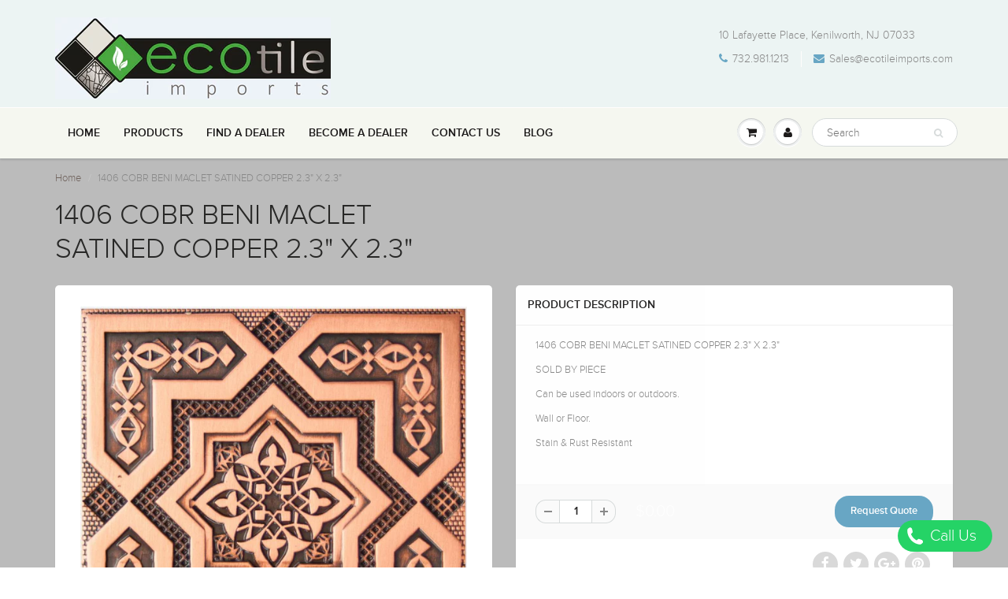

--- FILE ---
content_type: text/html; charset=utf-8
request_url: https://eco-tileimports.com/products/1406-cobr-beni-maclet-satined-copper-2-3-x-2-3
body_size: 18610
content:
<!doctype html>
<html lang="en" class="noIE">
  <head>

    <!-- Basic page needs ================================================== -->
    <meta charset="utf-8">
    <meta name="viewport" content="width=device-width, initial-scale=1, maximum-scale=1">

    <!-- Title and description ================================================== -->
    <title>
      1406 COBR BENI MACLET SATINED COPPER 2.3&quot; X 2.3&quot; &ndash; Eco Tile Imports 
    </title>

    
    <meta name="description" content="1406 COBR BENI MACLET SATINED COPPER 2.3&quot; X 2.3&quot;  SOLD BY PIECE  Can be used indoors or outdoors. Wall or Floor.  Stain &amp;amp; Rust Resistant">
    

    <!-- Helpers ================================================== -->
    
  <meta property="og:type" content="product">
  <meta property="og:title" content="1406 COBR BENI MACLET SATINED COPPER 2.3&quot; X 2.3&quot;">
  
  <meta property="og:image" content="http://eco-tileimports.com/cdn/shop/products/1406_COBR_BENI_MACLET_grande.JPG?v=1489033706">
  <meta property="og:image:secure_url" content="https://eco-tileimports.com/cdn/shop/products/1406_COBR_BENI_MACLET_grande.JPG?v=1489033706">
  
  <meta property="og:image" content="http://eco-tileimports.com/cdn/shop/products/hkkyjunuyrjuyrenjr_8369f2ad-0777-437c-bd3f-7ee130dc83e6_grande.png?v=1489034908">
  <meta property="og:image:secure_url" content="https://eco-tileimports.com/cdn/shop/products/hkkyjunuyrjuyrenjr_8369f2ad-0777-437c-bd3f-7ee130dc83e6_grande.png?v=1489034908">
  
  <meta property="og:image" content="http://eco-tileimports.com/cdn/shop/products/321321_4c3ec8a7-3d01-4cfa-a86d-d0a5c502007b_grande.png?v=1489034910">
  <meta property="og:image:secure_url" content="https://eco-tileimports.com/cdn/shop/products/321321_4c3ec8a7-3d01-4cfa-a86d-d0a5c502007b_grande.png?v=1489034910">
  
  <meta property="og:price:amount" content="0.00">
  <meta property="og:price:currency" content="USD">


  <meta property="og:description" content="1406 COBR BENI MACLET SATINED COPPER 2.3&quot; X 2.3&quot;  SOLD BY PIECE  Can be used indoors or outdoors. Wall or Floor.  Stain &amp;amp; Rust Resistant">

  <meta property="og:url" content="https://eco-tileimports.com/products/1406-cobr-beni-maclet-satined-copper-2-3-x-2-3">
  <meta property="og:site_name" content="Eco Tile Imports ">



  <meta name="twitter:site" content="@http://www.houzz.com/pro/ecotileimports/eco-tile-imports">

<meta name="twitter:card" content="summary">

  <meta name="twitter:title" content="1406 COBR BENI MACLET SATINED COPPER 2.3" X 2.3"">
  <meta name="twitter:description" content="1406 COBR BENI MACLET SATINED COPPER 2.3&quot; X 2.3&quot; 
SOLD BY PIECE 
Can be used indoors or outdoors.
Wall or Floor. 
Stain &amp;amp; Rust Resistant">
  <meta name="twitter:image" content="https://eco-tileimports.com/cdn/shop/products/1406_COBR_BENI_MACLET_medium.JPG?v=1489033706">
  <meta name="twitter:image:width" content="240">
  <meta name="twitter:image:height" content="240">

    <link rel="canonical" href="https://eco-tileimports.com/products/1406-cobr-beni-maclet-satined-copper-2-3-x-2-3">
    <meta name="viewport" content="width=device-width,initial-scale=1">
    <meta name="theme-color" content="#68a6c4">

    
    <link rel="shortcut icon" href="//eco-tileimports.com/cdn/shop/t/8/assets/favicon.png?v=52081490057975417761486587031" type="image/png" />
    
    <link href="//eco-tileimports.com/cdn/shop/t/8/assets/apps.css?v=153786007497407400321482516350" rel="stylesheet" type="text/css" media="all" />
    <link href="//eco-tileimports.com/cdn/shop/t/8/assets/style.css?v=138013767102283763211744163618" rel="stylesheet" type="text/css" media="all" />
    <link href="//eco-tileimports.com/cdn/shop/t/8/assets/nav.scss.css?v=80628514702404178941488411338" rel="stylesheet" type="text/css" media="all" />
    
    

    <!-- Header hook for plugins ================================================== -->
    <script>window.performance && window.performance.mark && window.performance.mark('shopify.content_for_header.start');</script><meta name="google-site-verification" content="RiTW5UuXjGsf8RBoLHBzFLaShDGxWuN3ceFBHHvk_Mc">
<meta id="shopify-digital-wallet" name="shopify-digital-wallet" content="/16647073/digital_wallets/dialog">
<meta name="shopify-checkout-api-token" content="80531bfab6422da446644c5b870b809e">
<meta id="in-context-paypal-metadata" data-shop-id="16647073" data-venmo-supported="false" data-environment="sandbox" data-locale="en_US" data-paypal-v4="true" data-currency="USD">
<link rel="alternate" type="application/json+oembed" href="https://eco-tileimports.com/products/1406-cobr-beni-maclet-satined-copper-2-3-x-2-3.oembed">
<script async="async" src="/checkouts/internal/preloads.js?locale=en-US"></script>
<script id="shopify-features" type="application/json">{"accessToken":"80531bfab6422da446644c5b870b809e","betas":["rich-media-storefront-analytics"],"domain":"eco-tileimports.com","predictiveSearch":true,"shopId":16647073,"locale":"en"}</script>
<script>var Shopify = Shopify || {};
Shopify.shop = "bathroom-furniture-line.myshopify.com";
Shopify.locale = "en";
Shopify.currency = {"active":"USD","rate":"1.0"};
Shopify.country = "US";
Shopify.theme = {"name":"ShowTime","id":164247565,"schema_name":null,"schema_version":null,"theme_store_id":687,"role":"main"};
Shopify.theme.handle = "null";
Shopify.theme.style = {"id":null,"handle":null};
Shopify.cdnHost = "eco-tileimports.com/cdn";
Shopify.routes = Shopify.routes || {};
Shopify.routes.root = "/";</script>
<script type="module">!function(o){(o.Shopify=o.Shopify||{}).modules=!0}(window);</script>
<script>!function(o){function n(){var o=[];function n(){o.push(Array.prototype.slice.apply(arguments))}return n.q=o,n}var t=o.Shopify=o.Shopify||{};t.loadFeatures=n(),t.autoloadFeatures=n()}(window);</script>
<script id="shop-js-analytics" type="application/json">{"pageType":"product"}</script>
<script defer="defer" async type="module" src="//eco-tileimports.com/cdn/shopifycloud/shop-js/modules/v2/client.init-shop-cart-sync_BN7fPSNr.en.esm.js"></script>
<script defer="defer" async type="module" src="//eco-tileimports.com/cdn/shopifycloud/shop-js/modules/v2/chunk.common_Cbph3Kss.esm.js"></script>
<script defer="defer" async type="module" src="//eco-tileimports.com/cdn/shopifycloud/shop-js/modules/v2/chunk.modal_DKumMAJ1.esm.js"></script>
<script type="module">
  await import("//eco-tileimports.com/cdn/shopifycloud/shop-js/modules/v2/client.init-shop-cart-sync_BN7fPSNr.en.esm.js");
await import("//eco-tileimports.com/cdn/shopifycloud/shop-js/modules/v2/chunk.common_Cbph3Kss.esm.js");
await import("//eco-tileimports.com/cdn/shopifycloud/shop-js/modules/v2/chunk.modal_DKumMAJ1.esm.js");

  window.Shopify.SignInWithShop?.initShopCartSync?.({"fedCMEnabled":true,"windoidEnabled":true});

</script>
<script>(function() {
  var isLoaded = false;
  function asyncLoad() {
    if (isLoaded) return;
    isLoaded = true;
    var urls = ["https:\/\/cdn.nfcube.com\/instafeed-cccdd2d094f466d57977bac65406db08.js?shop=bathroom-furniture-line.myshopify.com","https:\/\/worldphoneize.app\/js\/v1.js?shop=bathroom-furniture-line.myshopify.com","https:\/\/cdn.roseperl.com\/storelocator-prod\/setting\/bathroom-furniture-line-1750222802.js?shop=bathroom-furniture-line.myshopify.com","https:\/\/cdn.roseperl.com\/storelocator-prod\/wtb\/bathroom-furniture-line-1750222802.js?shop=bathroom-furniture-line.myshopify.com","https:\/\/cdn.roseperl.com\/storelocator-prod\/stockist-form\/bathroom-furniture-line-1750222803.js?shop=bathroom-furniture-line.myshopify.com"];
    for (var i = 0; i < urls.length; i++) {
      var s = document.createElement('script');
      s.type = 'text/javascript';
      s.async = true;
      s.src = urls[i];
      var x = document.getElementsByTagName('script')[0];
      x.parentNode.insertBefore(s, x);
    }
  };
  if(window.attachEvent) {
    window.attachEvent('onload', asyncLoad);
  } else {
    window.addEventListener('load', asyncLoad, false);
  }
})();</script>
<script id="__st">var __st={"a":16647073,"offset":-18000,"reqid":"ce98ba71-117b-45d5-bdc1-500859a7926a-1769877852","pageurl":"eco-tileimports.com\/products\/1406-cobr-beni-maclet-satined-copper-2-3-x-2-3","u":"c6f4971667a5","p":"product","rtyp":"product","rid":9293844557};</script>
<script>window.ShopifyPaypalV4VisibilityTracking = true;</script>
<script id="captcha-bootstrap">!function(){'use strict';const t='contact',e='account',n='new_comment',o=[[t,t],['blogs',n],['comments',n],[t,'customer']],c=[[e,'customer_login'],[e,'guest_login'],[e,'recover_customer_password'],[e,'create_customer']],r=t=>t.map((([t,e])=>`form[action*='/${t}']:not([data-nocaptcha='true']) input[name='form_type'][value='${e}']`)).join(','),a=t=>()=>t?[...document.querySelectorAll(t)].map((t=>t.form)):[];function s(){const t=[...o],e=r(t);return a(e)}const i='password',u='form_key',d=['recaptcha-v3-token','g-recaptcha-response','h-captcha-response',i],f=()=>{try{return window.sessionStorage}catch{return}},m='__shopify_v',_=t=>t.elements[u];function p(t,e,n=!1){try{const o=window.sessionStorage,c=JSON.parse(o.getItem(e)),{data:r}=function(t){const{data:e,action:n}=t;return t[m]||n?{data:e,action:n}:{data:t,action:n}}(c);for(const[e,n]of Object.entries(r))t.elements[e]&&(t.elements[e].value=n);n&&o.removeItem(e)}catch(o){console.error('form repopulation failed',{error:o})}}const l='form_type',E='cptcha';function T(t){t.dataset[E]=!0}const w=window,h=w.document,L='Shopify',v='ce_forms',y='captcha';let A=!1;((t,e)=>{const n=(g='f06e6c50-85a8-45c8-87d0-21a2b65856fe',I='https://cdn.shopify.com/shopifycloud/storefront-forms-hcaptcha/ce_storefront_forms_captcha_hcaptcha.v1.5.2.iife.js',D={infoText:'Protected by hCaptcha',privacyText:'Privacy',termsText:'Terms'},(t,e,n)=>{const o=w[L][v],c=o.bindForm;if(c)return c(t,g,e,D).then(n);var r;o.q.push([[t,g,e,D],n]),r=I,A||(h.body.append(Object.assign(h.createElement('script'),{id:'captcha-provider',async:!0,src:r})),A=!0)});var g,I,D;w[L]=w[L]||{},w[L][v]=w[L][v]||{},w[L][v].q=[],w[L][y]=w[L][y]||{},w[L][y].protect=function(t,e){n(t,void 0,e),T(t)},Object.freeze(w[L][y]),function(t,e,n,w,h,L){const[v,y,A,g]=function(t,e,n){const i=e?o:[],u=t?c:[],d=[...i,...u],f=r(d),m=r(i),_=r(d.filter((([t,e])=>n.includes(e))));return[a(f),a(m),a(_),s()]}(w,h,L),I=t=>{const e=t.target;return e instanceof HTMLFormElement?e:e&&e.form},D=t=>v().includes(t);t.addEventListener('submit',(t=>{const e=I(t);if(!e)return;const n=D(e)&&!e.dataset.hcaptchaBound&&!e.dataset.recaptchaBound,o=_(e),c=g().includes(e)&&(!o||!o.value);(n||c)&&t.preventDefault(),c&&!n&&(function(t){try{if(!f())return;!function(t){const e=f();if(!e)return;const n=_(t);if(!n)return;const o=n.value;o&&e.removeItem(o)}(t);const e=Array.from(Array(32),(()=>Math.random().toString(36)[2])).join('');!function(t,e){_(t)||t.append(Object.assign(document.createElement('input'),{type:'hidden',name:u})),t.elements[u].value=e}(t,e),function(t,e){const n=f();if(!n)return;const o=[...t.querySelectorAll(`input[type='${i}']`)].map((({name:t})=>t)),c=[...d,...o],r={};for(const[a,s]of new FormData(t).entries())c.includes(a)||(r[a]=s);n.setItem(e,JSON.stringify({[m]:1,action:t.action,data:r}))}(t,e)}catch(e){console.error('failed to persist form',e)}}(e),e.submit())}));const S=(t,e)=>{t&&!t.dataset[E]&&(n(t,e.some((e=>e===t))),T(t))};for(const o of['focusin','change'])t.addEventListener(o,(t=>{const e=I(t);D(e)&&S(e,y())}));const B=e.get('form_key'),M=e.get(l),P=B&&M;t.addEventListener('DOMContentLoaded',(()=>{const t=y();if(P)for(const e of t)e.elements[l].value===M&&p(e,B);[...new Set([...A(),...v().filter((t=>'true'===t.dataset.shopifyCaptcha))])].forEach((e=>S(e,t)))}))}(h,new URLSearchParams(w.location.search),n,t,e,['guest_login'])})(!0,!0)}();</script>
<script integrity="sha256-4kQ18oKyAcykRKYeNunJcIwy7WH5gtpwJnB7kiuLZ1E=" data-source-attribution="shopify.loadfeatures" defer="defer" src="//eco-tileimports.com/cdn/shopifycloud/storefront/assets/storefront/load_feature-a0a9edcb.js" crossorigin="anonymous"></script>
<script data-source-attribution="shopify.dynamic_checkout.dynamic.init">var Shopify=Shopify||{};Shopify.PaymentButton=Shopify.PaymentButton||{isStorefrontPortableWallets:!0,init:function(){window.Shopify.PaymentButton.init=function(){};var t=document.createElement("script");t.src="https://eco-tileimports.com/cdn/shopifycloud/portable-wallets/latest/portable-wallets.en.js",t.type="module",document.head.appendChild(t)}};
</script>
<script data-source-attribution="shopify.dynamic_checkout.buyer_consent">
  function portableWalletsHideBuyerConsent(e){var t=document.getElementById("shopify-buyer-consent"),n=document.getElementById("shopify-subscription-policy-button");t&&n&&(t.classList.add("hidden"),t.setAttribute("aria-hidden","true"),n.removeEventListener("click",e))}function portableWalletsShowBuyerConsent(e){var t=document.getElementById("shopify-buyer-consent"),n=document.getElementById("shopify-subscription-policy-button");t&&n&&(t.classList.remove("hidden"),t.removeAttribute("aria-hidden"),n.addEventListener("click",e))}window.Shopify?.PaymentButton&&(window.Shopify.PaymentButton.hideBuyerConsent=portableWalletsHideBuyerConsent,window.Shopify.PaymentButton.showBuyerConsent=portableWalletsShowBuyerConsent);
</script>
<script data-source-attribution="shopify.dynamic_checkout.cart.bootstrap">document.addEventListener("DOMContentLoaded",(function(){function t(){return document.querySelector("shopify-accelerated-checkout-cart, shopify-accelerated-checkout")}if(t())Shopify.PaymentButton.init();else{new MutationObserver((function(e,n){t()&&(Shopify.PaymentButton.init(),n.disconnect())})).observe(document.body,{childList:!0,subtree:!0})}}));
</script>
<link id="shopify-accelerated-checkout-styles" rel="stylesheet" media="screen" href="https://eco-tileimports.com/cdn/shopifycloud/portable-wallets/latest/accelerated-checkout-backwards-compat.css" crossorigin="anonymous">
<style id="shopify-accelerated-checkout-cart">
        #shopify-buyer-consent {
  margin-top: 1em;
  display: inline-block;
  width: 100%;
}

#shopify-buyer-consent.hidden {
  display: none;
}

#shopify-subscription-policy-button {
  background: none;
  border: none;
  padding: 0;
  text-decoration: underline;
  font-size: inherit;
  cursor: pointer;
}

#shopify-subscription-policy-button::before {
  box-shadow: none;
}

      </style>

<script>window.performance && window.performance.mark && window.performance.mark('shopify.content_for_header.end');</script>

    <!--[if lt IE 9]>
    <script src="//html5shiv.googlecode.com/svn/trunk/html5.js" type="text/javascript"></script>
    <![endif]-->

    

    <script src="//eco-tileimports.com/cdn/shop/t/8/assets/jquery.js?v=105778841822381192391482516345" type="text/javascript"></script>
    
    <script src="//eco-tileimports.com/cdn/shopifycloud/storefront/assets/themes_support/option_selection-b017cd28.js" type="text/javascript"></script>
    

    <!-- Theme Global App JS ================================================== -->
    <script>
      var app = app || {
        data:{
          template:"product",
          money_format: "${{amount}}"
        }
      }
    </script>

  <script>
    var appEnvironment = 'storelocator-prod';
    var shopHash = 'f50f1302a9b53dca0f472923a5309207';
</script>

<script>
    
    
    SCASLShopifyProduct = {id:9293844557,handle:'1406-cobr-beni-maclet-satined-copper-2-3-x-2-3',title:"1406 COBR BENI MACLET SATINED COPPER 2.3\" X 2.3\"",variants: [{"id":33773522317,"title":"Default Title","option1":"Default Title","option2":null,"option3":null,"sku":"","requires_shipping":false,"taxable":false,"featured_image":null,"available":true,"name":"1406 COBR BENI MACLET SATINED COPPER 2.3\" X 2.3\"","public_title":null,"options":["Default Title"],"price":0,"weight":0,"compare_at_price":0,"inventory_quantity":1,"inventory_management":null,"inventory_policy":"deny","barcode":"","requires_selling_plan":false,"selling_plan_allocations":[]}],tags: [],collections: [{"id":401711309,"handle":"frontpage","updated_at":"2026-01-31T07:04:34-05:00","published_at":"2016-12-18T11:09:00-05:00","sort_order":"alpha-desc","template_suffix":"","published_scope":"global","title":"Home page","body_html":""},{"id":417520909,"handle":"insert-medallions","updated_at":"2025-03-27T14:10:13-04:00","published_at":"2017-03-08T23:03:00-05:00","sort_order":"alpha-asc","template_suffix":"","published_scope":"global","title":"Inserts \u0026 Medallions","body_html":"","image":{"created_at":"2018-11-10T16:32:06-05:00","alt":null,"width":681,"height":613,"src":"\/\/eco-tileimports.com\/cdn\/shop\/collections\/Medaliononfloor1.png?v=1541885526"}}],vendor: "ECO TILE IMPORTS",};
</script>

<link href="https://monorail-edge.shopifysvc.com" rel="dns-prefetch">
<script>(function(){if ("sendBeacon" in navigator && "performance" in window) {try {var session_token_from_headers = performance.getEntriesByType('navigation')[0].serverTiming.find(x => x.name == '_s').description;} catch {var session_token_from_headers = undefined;}var session_cookie_matches = document.cookie.match(/_shopify_s=([^;]*)/);var session_token_from_cookie = session_cookie_matches && session_cookie_matches.length === 2 ? session_cookie_matches[1] : "";var session_token = session_token_from_headers || session_token_from_cookie || "";function handle_abandonment_event(e) {var entries = performance.getEntries().filter(function(entry) {return /monorail-edge.shopifysvc.com/.test(entry.name);});if (!window.abandonment_tracked && entries.length === 0) {window.abandonment_tracked = true;var currentMs = Date.now();var navigation_start = performance.timing.navigationStart;var payload = {shop_id: 16647073,url: window.location.href,navigation_start,duration: currentMs - navigation_start,session_token,page_type: "product"};window.navigator.sendBeacon("https://monorail-edge.shopifysvc.com/v1/produce", JSON.stringify({schema_id: "online_store_buyer_site_abandonment/1.1",payload: payload,metadata: {event_created_at_ms: currentMs,event_sent_at_ms: currentMs}}));}}window.addEventListener('pagehide', handle_abandonment_event);}}());</script>
<script id="web-pixels-manager-setup">(function e(e,d,r,n,o){if(void 0===o&&(o={}),!Boolean(null===(a=null===(i=window.Shopify)||void 0===i?void 0:i.analytics)||void 0===a?void 0:a.replayQueue)){var i,a;window.Shopify=window.Shopify||{};var t=window.Shopify;t.analytics=t.analytics||{};var s=t.analytics;s.replayQueue=[],s.publish=function(e,d,r){return s.replayQueue.push([e,d,r]),!0};try{self.performance.mark("wpm:start")}catch(e){}var l=function(){var e={modern:/Edge?\/(1{2}[4-9]|1[2-9]\d|[2-9]\d{2}|\d{4,})\.\d+(\.\d+|)|Firefox\/(1{2}[4-9]|1[2-9]\d|[2-9]\d{2}|\d{4,})\.\d+(\.\d+|)|Chrom(ium|e)\/(9{2}|\d{3,})\.\d+(\.\d+|)|(Maci|X1{2}).+ Version\/(15\.\d+|(1[6-9]|[2-9]\d|\d{3,})\.\d+)([,.]\d+|)( \(\w+\)|)( Mobile\/\w+|) Safari\/|Chrome.+OPR\/(9{2}|\d{3,})\.\d+\.\d+|(CPU[ +]OS|iPhone[ +]OS|CPU[ +]iPhone|CPU IPhone OS|CPU iPad OS)[ +]+(15[._]\d+|(1[6-9]|[2-9]\d|\d{3,})[._]\d+)([._]\d+|)|Android:?[ /-](13[3-9]|1[4-9]\d|[2-9]\d{2}|\d{4,})(\.\d+|)(\.\d+|)|Android.+Firefox\/(13[5-9]|1[4-9]\d|[2-9]\d{2}|\d{4,})\.\d+(\.\d+|)|Android.+Chrom(ium|e)\/(13[3-9]|1[4-9]\d|[2-9]\d{2}|\d{4,})\.\d+(\.\d+|)|SamsungBrowser\/([2-9]\d|\d{3,})\.\d+/,legacy:/Edge?\/(1[6-9]|[2-9]\d|\d{3,})\.\d+(\.\d+|)|Firefox\/(5[4-9]|[6-9]\d|\d{3,})\.\d+(\.\d+|)|Chrom(ium|e)\/(5[1-9]|[6-9]\d|\d{3,})\.\d+(\.\d+|)([\d.]+$|.*Safari\/(?![\d.]+ Edge\/[\d.]+$))|(Maci|X1{2}).+ Version\/(10\.\d+|(1[1-9]|[2-9]\d|\d{3,})\.\d+)([,.]\d+|)( \(\w+\)|)( Mobile\/\w+|) Safari\/|Chrome.+OPR\/(3[89]|[4-9]\d|\d{3,})\.\d+\.\d+|(CPU[ +]OS|iPhone[ +]OS|CPU[ +]iPhone|CPU IPhone OS|CPU iPad OS)[ +]+(10[._]\d+|(1[1-9]|[2-9]\d|\d{3,})[._]\d+)([._]\d+|)|Android:?[ /-](13[3-9]|1[4-9]\d|[2-9]\d{2}|\d{4,})(\.\d+|)(\.\d+|)|Mobile Safari.+OPR\/([89]\d|\d{3,})\.\d+\.\d+|Android.+Firefox\/(13[5-9]|1[4-9]\d|[2-9]\d{2}|\d{4,})\.\d+(\.\d+|)|Android.+Chrom(ium|e)\/(13[3-9]|1[4-9]\d|[2-9]\d{2}|\d{4,})\.\d+(\.\d+|)|Android.+(UC? ?Browser|UCWEB|U3)[ /]?(15\.([5-9]|\d{2,})|(1[6-9]|[2-9]\d|\d{3,})\.\d+)\.\d+|SamsungBrowser\/(5\.\d+|([6-9]|\d{2,})\.\d+)|Android.+MQ{2}Browser\/(14(\.(9|\d{2,})|)|(1[5-9]|[2-9]\d|\d{3,})(\.\d+|))(\.\d+|)|K[Aa][Ii]OS\/(3\.\d+|([4-9]|\d{2,})\.\d+)(\.\d+|)/},d=e.modern,r=e.legacy,n=navigator.userAgent;return n.match(d)?"modern":n.match(r)?"legacy":"unknown"}(),u="modern"===l?"modern":"legacy",c=(null!=n?n:{modern:"",legacy:""})[u],f=function(e){return[e.baseUrl,"/wpm","/b",e.hashVersion,"modern"===e.buildTarget?"m":"l",".js"].join("")}({baseUrl:d,hashVersion:r,buildTarget:u}),m=function(e){var d=e.version,r=e.bundleTarget,n=e.surface,o=e.pageUrl,i=e.monorailEndpoint;return{emit:function(e){var a=e.status,t=e.errorMsg,s=(new Date).getTime(),l=JSON.stringify({metadata:{event_sent_at_ms:s},events:[{schema_id:"web_pixels_manager_load/3.1",payload:{version:d,bundle_target:r,page_url:o,status:a,surface:n,error_msg:t},metadata:{event_created_at_ms:s}}]});if(!i)return console&&console.warn&&console.warn("[Web Pixels Manager] No Monorail endpoint provided, skipping logging."),!1;try{return self.navigator.sendBeacon.bind(self.navigator)(i,l)}catch(e){}var u=new XMLHttpRequest;try{return u.open("POST",i,!0),u.setRequestHeader("Content-Type","text/plain"),u.send(l),!0}catch(e){return console&&console.warn&&console.warn("[Web Pixels Manager] Got an unhandled error while logging to Monorail."),!1}}}}({version:r,bundleTarget:l,surface:e.surface,pageUrl:self.location.href,monorailEndpoint:e.monorailEndpoint});try{o.browserTarget=l,function(e){var d=e.src,r=e.async,n=void 0===r||r,o=e.onload,i=e.onerror,a=e.sri,t=e.scriptDataAttributes,s=void 0===t?{}:t,l=document.createElement("script"),u=document.querySelector("head"),c=document.querySelector("body");if(l.async=n,l.src=d,a&&(l.integrity=a,l.crossOrigin="anonymous"),s)for(var f in s)if(Object.prototype.hasOwnProperty.call(s,f))try{l.dataset[f]=s[f]}catch(e){}if(o&&l.addEventListener("load",o),i&&l.addEventListener("error",i),u)u.appendChild(l);else{if(!c)throw new Error("Did not find a head or body element to append the script");c.appendChild(l)}}({src:f,async:!0,onload:function(){if(!function(){var e,d;return Boolean(null===(d=null===(e=window.Shopify)||void 0===e?void 0:e.analytics)||void 0===d?void 0:d.initialized)}()){var d=window.webPixelsManager.init(e)||void 0;if(d){var r=window.Shopify.analytics;r.replayQueue.forEach((function(e){var r=e[0],n=e[1],o=e[2];d.publishCustomEvent(r,n,o)})),r.replayQueue=[],r.publish=d.publishCustomEvent,r.visitor=d.visitor,r.initialized=!0}}},onerror:function(){return m.emit({status:"failed",errorMsg:"".concat(f," has failed to load")})},sri:function(e){var d=/^sha384-[A-Za-z0-9+/=]+$/;return"string"==typeof e&&d.test(e)}(c)?c:"",scriptDataAttributes:o}),m.emit({status:"loading"})}catch(e){m.emit({status:"failed",errorMsg:(null==e?void 0:e.message)||"Unknown error"})}}})({shopId: 16647073,storefrontBaseUrl: "https://eco-tileimports.com",extensionsBaseUrl: "https://extensions.shopifycdn.com/cdn/shopifycloud/web-pixels-manager",monorailEndpoint: "https://monorail-edge.shopifysvc.com/unstable/produce_batch",surface: "storefront-renderer",enabledBetaFlags: ["2dca8a86"],webPixelsConfigList: [{"id":"359563319","configuration":"{\"config\":\"{\\\"pixel_id\\\":\\\"G-QZCVMP89DH\\\",\\\"target_country\\\":\\\"US\\\",\\\"gtag_events\\\":[{\\\"type\\\":\\\"begin_checkout\\\",\\\"action_label\\\":\\\"G-QZCVMP89DH\\\"},{\\\"type\\\":\\\"search\\\",\\\"action_label\\\":\\\"G-QZCVMP89DH\\\"},{\\\"type\\\":\\\"view_item\\\",\\\"action_label\\\":[\\\"G-QZCVMP89DH\\\",\\\"MC-BKYJEG3LPK\\\"]},{\\\"type\\\":\\\"purchase\\\",\\\"action_label\\\":[\\\"G-QZCVMP89DH\\\",\\\"MC-BKYJEG3LPK\\\"]},{\\\"type\\\":\\\"page_view\\\",\\\"action_label\\\":[\\\"G-QZCVMP89DH\\\",\\\"MC-BKYJEG3LPK\\\"]},{\\\"type\\\":\\\"add_payment_info\\\",\\\"action_label\\\":\\\"G-QZCVMP89DH\\\"},{\\\"type\\\":\\\"add_to_cart\\\",\\\"action_label\\\":\\\"G-QZCVMP89DH\\\"}],\\\"enable_monitoring_mode\\\":false}\"}","eventPayloadVersion":"v1","runtimeContext":"OPEN","scriptVersion":"b2a88bafab3e21179ed38636efcd8a93","type":"APP","apiClientId":1780363,"privacyPurposes":[],"dataSharingAdjustments":{"protectedCustomerApprovalScopes":["read_customer_address","read_customer_email","read_customer_name","read_customer_personal_data","read_customer_phone"]}},{"id":"92799031","configuration":"{\"pixel_id\":\"565624683912361\",\"pixel_type\":\"facebook_pixel\",\"metaapp_system_user_token\":\"-\"}","eventPayloadVersion":"v1","runtimeContext":"OPEN","scriptVersion":"ca16bc87fe92b6042fbaa3acc2fbdaa6","type":"APP","apiClientId":2329312,"privacyPurposes":["ANALYTICS","MARKETING","SALE_OF_DATA"],"dataSharingAdjustments":{"protectedCustomerApprovalScopes":["read_customer_address","read_customer_email","read_customer_name","read_customer_personal_data","read_customer_phone"]}},{"id":"34603063","configuration":"{\"tagID\":\"2617970337124\"}","eventPayloadVersion":"v1","runtimeContext":"STRICT","scriptVersion":"18031546ee651571ed29edbe71a3550b","type":"APP","apiClientId":3009811,"privacyPurposes":["ANALYTICS","MARKETING","SALE_OF_DATA"],"dataSharingAdjustments":{"protectedCustomerApprovalScopes":["read_customer_address","read_customer_email","read_customer_name","read_customer_personal_data","read_customer_phone"]}},{"id":"38600759","eventPayloadVersion":"v1","runtimeContext":"LAX","scriptVersion":"1","type":"CUSTOM","privacyPurposes":["MARKETING"],"name":"Meta pixel (migrated)"},{"id":"shopify-app-pixel","configuration":"{}","eventPayloadVersion":"v1","runtimeContext":"STRICT","scriptVersion":"0450","apiClientId":"shopify-pixel","type":"APP","privacyPurposes":["ANALYTICS","MARKETING"]},{"id":"shopify-custom-pixel","eventPayloadVersion":"v1","runtimeContext":"LAX","scriptVersion":"0450","apiClientId":"shopify-pixel","type":"CUSTOM","privacyPurposes":["ANALYTICS","MARKETING"]}],isMerchantRequest: false,initData: {"shop":{"name":"Eco Tile Imports ","paymentSettings":{"currencyCode":"USD"},"myshopifyDomain":"bathroom-furniture-line.myshopify.com","countryCode":"US","storefrontUrl":"https:\/\/eco-tileimports.com"},"customer":null,"cart":null,"checkout":null,"productVariants":[{"price":{"amount":0.0,"currencyCode":"USD"},"product":{"title":"1406 COBR BENI MACLET SATINED COPPER 2.3\" X 2.3\"","vendor":"ECO TILE IMPORTS","id":"9293844557","untranslatedTitle":"1406 COBR BENI MACLET SATINED COPPER 2.3\" X 2.3\"","url":"\/products\/1406-cobr-beni-maclet-satined-copper-2-3-x-2-3","type":""},"id":"33773522317","image":{"src":"\/\/eco-tileimports.com\/cdn\/shop\/products\/1406_COBR_BENI_MACLET.JPG?v=1489033706"},"sku":"","title":"Default Title","untranslatedTitle":"Default Title"}],"purchasingCompany":null},},"https://eco-tileimports.com/cdn","1d2a099fw23dfb22ep557258f5m7a2edbae",{"modern":"","legacy":""},{"shopId":"16647073","storefrontBaseUrl":"https:\/\/eco-tileimports.com","extensionBaseUrl":"https:\/\/extensions.shopifycdn.com\/cdn\/shopifycloud\/web-pixels-manager","surface":"storefront-renderer","enabledBetaFlags":"[\"2dca8a86\"]","isMerchantRequest":"false","hashVersion":"1d2a099fw23dfb22ep557258f5m7a2edbae","publish":"custom","events":"[[\"page_viewed\",{}],[\"product_viewed\",{\"productVariant\":{\"price\":{\"amount\":0.0,\"currencyCode\":\"USD\"},\"product\":{\"title\":\"1406 COBR BENI MACLET SATINED COPPER 2.3\\\" X 2.3\\\"\",\"vendor\":\"ECO TILE IMPORTS\",\"id\":\"9293844557\",\"untranslatedTitle\":\"1406 COBR BENI MACLET SATINED COPPER 2.3\\\" X 2.3\\\"\",\"url\":\"\/products\/1406-cobr-beni-maclet-satined-copper-2-3-x-2-3\",\"type\":\"\"},\"id\":\"33773522317\",\"image\":{\"src\":\"\/\/eco-tileimports.com\/cdn\/shop\/products\/1406_COBR_BENI_MACLET.JPG?v=1489033706\"},\"sku\":\"\",\"title\":\"Default Title\",\"untranslatedTitle\":\"Default Title\"}}]]"});</script><script>
  window.ShopifyAnalytics = window.ShopifyAnalytics || {};
  window.ShopifyAnalytics.meta = window.ShopifyAnalytics.meta || {};
  window.ShopifyAnalytics.meta.currency = 'USD';
  var meta = {"product":{"id":9293844557,"gid":"gid:\/\/shopify\/Product\/9293844557","vendor":"ECO TILE IMPORTS","type":"","handle":"1406-cobr-beni-maclet-satined-copper-2-3-x-2-3","variants":[{"id":33773522317,"price":0,"name":"1406 COBR BENI MACLET SATINED COPPER 2.3\" X 2.3\"","public_title":null,"sku":""}],"remote":false},"page":{"pageType":"product","resourceType":"product","resourceId":9293844557,"requestId":"ce98ba71-117b-45d5-bdc1-500859a7926a-1769877852"}};
  for (var attr in meta) {
    window.ShopifyAnalytics.meta[attr] = meta[attr];
  }
</script>
<script class="analytics">
  (function () {
    var customDocumentWrite = function(content) {
      var jquery = null;

      if (window.jQuery) {
        jquery = window.jQuery;
      } else if (window.Checkout && window.Checkout.$) {
        jquery = window.Checkout.$;
      }

      if (jquery) {
        jquery('body').append(content);
      }
    };

    var hasLoggedConversion = function(token) {
      if (token) {
        return document.cookie.indexOf('loggedConversion=' + token) !== -1;
      }
      return false;
    }

    var setCookieIfConversion = function(token) {
      if (token) {
        var twoMonthsFromNow = new Date(Date.now());
        twoMonthsFromNow.setMonth(twoMonthsFromNow.getMonth() + 2);

        document.cookie = 'loggedConversion=' + token + '; expires=' + twoMonthsFromNow;
      }
    }

    var trekkie = window.ShopifyAnalytics.lib = window.trekkie = window.trekkie || [];
    if (trekkie.integrations) {
      return;
    }
    trekkie.methods = [
      'identify',
      'page',
      'ready',
      'track',
      'trackForm',
      'trackLink'
    ];
    trekkie.factory = function(method) {
      return function() {
        var args = Array.prototype.slice.call(arguments);
        args.unshift(method);
        trekkie.push(args);
        return trekkie;
      };
    };
    for (var i = 0; i < trekkie.methods.length; i++) {
      var key = trekkie.methods[i];
      trekkie[key] = trekkie.factory(key);
    }
    trekkie.load = function(config) {
      trekkie.config = config || {};
      trekkie.config.initialDocumentCookie = document.cookie;
      var first = document.getElementsByTagName('script')[0];
      var script = document.createElement('script');
      script.type = 'text/javascript';
      script.onerror = function(e) {
        var scriptFallback = document.createElement('script');
        scriptFallback.type = 'text/javascript';
        scriptFallback.onerror = function(error) {
                var Monorail = {
      produce: function produce(monorailDomain, schemaId, payload) {
        var currentMs = new Date().getTime();
        var event = {
          schema_id: schemaId,
          payload: payload,
          metadata: {
            event_created_at_ms: currentMs,
            event_sent_at_ms: currentMs
          }
        };
        return Monorail.sendRequest("https://" + monorailDomain + "/v1/produce", JSON.stringify(event));
      },
      sendRequest: function sendRequest(endpointUrl, payload) {
        // Try the sendBeacon API
        if (window && window.navigator && typeof window.navigator.sendBeacon === 'function' && typeof window.Blob === 'function' && !Monorail.isIos12()) {
          var blobData = new window.Blob([payload], {
            type: 'text/plain'
          });

          if (window.navigator.sendBeacon(endpointUrl, blobData)) {
            return true;
          } // sendBeacon was not successful

        } // XHR beacon

        var xhr = new XMLHttpRequest();

        try {
          xhr.open('POST', endpointUrl);
          xhr.setRequestHeader('Content-Type', 'text/plain');
          xhr.send(payload);
        } catch (e) {
          console.log(e);
        }

        return false;
      },
      isIos12: function isIos12() {
        return window.navigator.userAgent.lastIndexOf('iPhone; CPU iPhone OS 12_') !== -1 || window.navigator.userAgent.lastIndexOf('iPad; CPU OS 12_') !== -1;
      }
    };
    Monorail.produce('monorail-edge.shopifysvc.com',
      'trekkie_storefront_load_errors/1.1',
      {shop_id: 16647073,
      theme_id: 164247565,
      app_name: "storefront",
      context_url: window.location.href,
      source_url: "//eco-tileimports.com/cdn/s/trekkie.storefront.c59ea00e0474b293ae6629561379568a2d7c4bba.min.js"});

        };
        scriptFallback.async = true;
        scriptFallback.src = '//eco-tileimports.com/cdn/s/trekkie.storefront.c59ea00e0474b293ae6629561379568a2d7c4bba.min.js';
        first.parentNode.insertBefore(scriptFallback, first);
      };
      script.async = true;
      script.src = '//eco-tileimports.com/cdn/s/trekkie.storefront.c59ea00e0474b293ae6629561379568a2d7c4bba.min.js';
      first.parentNode.insertBefore(script, first);
    };
    trekkie.load(
      {"Trekkie":{"appName":"storefront","development":false,"defaultAttributes":{"shopId":16647073,"isMerchantRequest":null,"themeId":164247565,"themeCityHash":"13037759949973314268","contentLanguage":"en","currency":"USD","eventMetadataId":"19dc7f82-bf26-4f84-b7af-28532933cd55"},"isServerSideCookieWritingEnabled":true,"monorailRegion":"shop_domain","enabledBetaFlags":["65f19447","b5387b81"]},"Session Attribution":{},"S2S":{"facebookCapiEnabled":true,"source":"trekkie-storefront-renderer","apiClientId":580111}}
    );

    var loaded = false;
    trekkie.ready(function() {
      if (loaded) return;
      loaded = true;

      window.ShopifyAnalytics.lib = window.trekkie;

      var originalDocumentWrite = document.write;
      document.write = customDocumentWrite;
      try { window.ShopifyAnalytics.merchantGoogleAnalytics.call(this); } catch(error) {};
      document.write = originalDocumentWrite;

      window.ShopifyAnalytics.lib.page(null,{"pageType":"product","resourceType":"product","resourceId":9293844557,"requestId":"ce98ba71-117b-45d5-bdc1-500859a7926a-1769877852","shopifyEmitted":true});

      var match = window.location.pathname.match(/checkouts\/(.+)\/(thank_you|post_purchase)/)
      var token = match? match[1]: undefined;
      if (!hasLoggedConversion(token)) {
        setCookieIfConversion(token);
        window.ShopifyAnalytics.lib.track("Viewed Product",{"currency":"USD","variantId":33773522317,"productId":9293844557,"productGid":"gid:\/\/shopify\/Product\/9293844557","name":"1406 COBR BENI MACLET SATINED COPPER 2.3\" X 2.3\"","price":"0.00","sku":"","brand":"ECO TILE IMPORTS","variant":null,"category":"","nonInteraction":true,"remote":false},undefined,undefined,{"shopifyEmitted":true});
      window.ShopifyAnalytics.lib.track("monorail:\/\/trekkie_storefront_viewed_product\/1.1",{"currency":"USD","variantId":33773522317,"productId":9293844557,"productGid":"gid:\/\/shopify\/Product\/9293844557","name":"1406 COBR BENI MACLET SATINED COPPER 2.3\" X 2.3\"","price":"0.00","sku":"","brand":"ECO TILE IMPORTS","variant":null,"category":"","nonInteraction":true,"remote":false,"referer":"https:\/\/eco-tileimports.com\/products\/1406-cobr-beni-maclet-satined-copper-2-3-x-2-3"});
      }
    });


        var eventsListenerScript = document.createElement('script');
        eventsListenerScript.async = true;
        eventsListenerScript.src = "//eco-tileimports.com/cdn/shopifycloud/storefront/assets/shop_events_listener-3da45d37.js";
        document.getElementsByTagName('head')[0].appendChild(eventsListenerScript);

})();</script>
  <script>
  if (!window.ga || (window.ga && typeof window.ga !== 'function')) {
    window.ga = function ga() {
      (window.ga.q = window.ga.q || []).push(arguments);
      if (window.Shopify && window.Shopify.analytics && typeof window.Shopify.analytics.publish === 'function') {
        window.Shopify.analytics.publish("ga_stub_called", {}, {sendTo: "google_osp_migration"});
      }
      console.error("Shopify's Google Analytics stub called with:", Array.from(arguments), "\nSee https://help.shopify.com/manual/promoting-marketing/pixels/pixel-migration#google for more information.");
    };
    if (window.Shopify && window.Shopify.analytics && typeof window.Shopify.analytics.publish === 'function') {
      window.Shopify.analytics.publish("ga_stub_initialized", {}, {sendTo: "google_osp_migration"});
    }
  }
</script>
<script
  defer
  src="https://eco-tileimports.com/cdn/shopifycloud/perf-kit/shopify-perf-kit-3.1.0.min.js"
  data-application="storefront-renderer"
  data-shop-id="16647073"
  data-render-region="gcp-us-central1"
  data-page-type="product"
  data-theme-instance-id="164247565"
  data-theme-name=""
  data-theme-version=""
  data-monorail-region="shop_domain"
  data-resource-timing-sampling-rate="10"
  data-shs="true"
  data-shs-beacon="true"
  data-shs-export-with-fetch="true"
  data-shs-logs-sample-rate="1"
  data-shs-beacon-endpoint="https://eco-tileimports.com/api/collect"
></script>
</head>

  <body id="1406-cobr-beni-maclet-satined-copper-2-3-quot-x-2-3-quot" class="template-product" >
    <div class="wsmenucontainer clearfix">
      <div class="overlapblackbg"></div>
      

      

      <div id="header">
        
        <div class="header_top">
  <div class="container">
    <div class="top_menu hidden-ms hidden-xs">
      
        <a class="navbar-brand" href="/" itemprop="url">
          <img src="//eco-tileimports.com/cdn/shop/t/8/assets/logo.png?v=5147539884961423091488411584" alt="Eco Tile Imports " class="img-responsive" itemprop="logo" />
        </a>
      
    </div>
    <div class="hed_right">
      
      <ul>
        
        <li><span class="header-top-text">10 Lafayette Place, Kenilworth, NJ 07033</span></li>
        
        
      </ul>
      
      
      <div class="header-contact">
        <ul>
          
          <li><a href="tel:732.981.1213"><span class="fa fa-phone"></span>732.981.1213</a></li>
          
          
          <li><a href="mailto:Sales@ecotileimports.com"><span class="fa fa-envelope"></span>Sales@ecotileimports.com</a></li>
          
        </ul>
      </div>
      
    </div>
  </div>
</div>
        

        <div class="header_bot">
          <div class="header_content">
            <div class="container">

              
              <div id="nav">
  <nav class="navbar" role="navigation">
  <div class="navbar-header">
        <a href="#" class="visible-ms visible-xs pull-right navbar-cart" id="wsnavtoggle"><div class="cart-icon"><i class="fa fa-bars"></i></div></a>
        <a href="/cart" class="visible-ms visible-xs pull-right navbar-cart"><div class="cart-icon"><span class="count hidden">0</span><i class="fa fa-shopping-cart"></i></div></a>
        <a href="/search" class="visible-ms visible-xs pull-right navbar-cart"><div class="cart-icon"><i class="fa fa-search"></i></div></a>
        
          <div class="visible-ms visible-xs">
        
          
            <a class="navbar-brand" href="/" itemprop="url">
              <img src="//eco-tileimports.com/cdn/shop/t/8/assets/logo.png?v=5147539884961423091488411584" alt="Eco Tile Imports " itemprop="logo" />
            </a>
          
        
          </div><!-- ./visible-ms visible-xs -->
        
      </div>
    <!-- code here -->
    	<nav class="wsmenu clearfix multi-drop">
        <ul class="mobile-sub wsmenu-list">
          
          	
          	 
          		<li><a href="/">Home</a></li>
          	
          
          	
          	 
          		<li><a href="/collections/frontpage">Products</a></li>
          	
          
          	
          	 
          		<li><a href="/pages/free-design">Find A Dealer </a></li>
          	
          
          	
          	 
          		<li><a href="/pages/catalog">Become a Dealer</a></li>
          	
          
          	
          	 
          		<li><a href="/pages/contact-us">Contact Us</a></li>
          	
          
          	
          	 
          		<li><a href="/blogs/news">Blog</a></li>
          	
          
  			</ul>
  		</nav>
      <ul class="hidden-xs nav navbar-nav navbar-right">
          <li class="dropdown-grid no-open-arrow">
            <a data-toggle="dropdown" href="javascript:;" class="dropdown-toggle" aria-expanded="true"><div class="cart-icon"><span class="count hidden">0</span><i class="fa fa-shopping-cart"></i></div></a>
            <div class="dropdown-grid-wrapper">
              <div class="dropdown-menu no-padding animated fadeInDown col-xs-12 col-sm-9 col-md-7" role="menu">
                <div class="menu_c cart_menu">
  <div class="menu_title clearfix">
    <h4>Shopping Cart</h4>
  </div>
  
  <div class="cart_row">
    <div class="empty-cart">Your cart is currently empty.</div>
  </div>
  
</div>
              </div>
            </div>
          </li>
          
          <li class="dropdown-grid no-open-arrow">
            <a data-toggle="dropdown" href="javascript:;" class="dropdown-toggle" aria-expanded="true"><span class="icons"><i class="fa fa-user"></i></span></a>
            <div class="dropdown-grid-wrapper">
              <div class="dropdown-menu no-padding animated fadeInDown col-xs-12 col-sm-5 col-md-4 col-lg-3" role="menu">
                

<div class="menu_c acc_menu">
  <div class="menu_title clearfix">
    <h4>My Account</h4>
     
  </div>

  
    <div class="login_frm">
      <p class="text-center">Welcome to Eco Tile Imports !</p>
      <div class="remember">
        <a href="/account/login" class="signin_btn btn_c">Login</a>
        <a href="/account/register" class="signin_btn btn_c">Create Account</a>
      </div>
    </div>
  
</div>
              </div>
            </div>
          </li>
          
          <li class="dropdown-grid no-open-arrow">
        
        <div class="fixed-search">    
          


<form action="/search" method="get" role="search">
  <div class="menu_c search_menu">
    <div class="search_box">
      
      <input type="hidden" name="type" value="product">
      
      <input type="search" name="q" value="" class="txtbox" placeholder="Search" aria-label="Search">
      <button class="btn btn-link" type="submit" value="Search"><span class="fa fa-search"></span></button>
    </div>
  </div>
</form>
        </div>
        
      </li>
        </ul>
  </nav>
</div>
              

            </div>
          </div>  
        </div>
      </div><!-- /header -->

      

<div itemscope itemtype="http://schema.org/Product">

  <meta itemprop="url" content="https://eco-tileimports.com/products/1406-cobr-beni-maclet-satined-copper-2-3-x-2-3">
  <meta itemprop="image" content="//eco-tileimports.com/cdn/shop/products/1406_COBR_BENI_MACLET_grande.JPG?v=1489033706">

  <div id="content">
    <div class="container">
      



<ol class="breadcrumb">
  <li><a href="/" title="Home">Home</a></li>

  

  
  <li>1406 COBR BENI MACLET SATINED COPPER 2.3" X 2.3"</li>

  
</ol>

      <div class="title clearfix">
        <h1 itemprop="name">1406 COBR BENI MACLET SATINED COPPER 2.3" X 2.3"</h1>
        <div class="title_right">
          <div class="next-prev">
            
          </div>
        </div>
      </div>
      <div class="pro_main_c">
        <div class="row">
          <div class="col-lg-6 col-md-7 col-sm-6 animated  animation-done bounceInLeft" data-animation="bounceInLeft">
            <link href="//eco-tileimports.com/cdn/shop/t/8/assets/flexslider-product.css?v=11653453424517667231486310343" rel="stylesheet" type="text/css" media="all" />


<div class="slider_1 clearfix">
   
  <div id="image-block" data-zoom="disabled">
    <div class="flexslider product_gallery product_images" id="product-9293844557-gallery">
      <ul class="slides">
        
        <li data-thumb="//eco-tileimports.com/cdn/shop/products/1406_COBR_BENI_MACLET_grande.JPG?v=1489033706" data-title="1406 COBR BENI MACLET SATINED COPPER 2.3&quot; X 2.3&quot;">
          
          <a class="image-slide-link" href="//eco-tileimports.com/cdn/shop/products/1406_COBR_BENI_MACLET.JPG?v=1489033706" title="1406 COBR BENI MACLET SATINED COPPER 2.3&quot; X 2.3&quot;">
            <img src="//eco-tileimports.com/cdn/shop/t/8/assets/loading.gif?v=148194677210792348011482516345" data-src="//eco-tileimports.com/cdn/shop/products/1406_COBR_BENI_MACLET_grande.JPG?v=1489033706" alt="1406 COBR BENI MACLET SATINED COPPER 2.3&quot; X 2.3&quot;" data-index="0" data-image-id="22190231565" class="featured_image" />
          </a>
          
        </li>
        
        <li data-thumb="//eco-tileimports.com/cdn/shop/products/hkkyjunuyrjuyrenjr_8369f2ad-0777-437c-bd3f-7ee130dc83e6_grande.png?v=1489034908" data-title="1406 COBR BENI MACLET SATINED COPPER 2.3&quot; X 2.3&quot;">
          
          <a class="image-slide-link" href="//eco-tileimports.com/cdn/shop/products/hkkyjunuyrjuyrenjr_8369f2ad-0777-437c-bd3f-7ee130dc83e6.png?v=1489034908" title="1406 COBR BENI MACLET SATINED COPPER 2.3&quot; X 2.3&quot;">
            <img src="//eco-tileimports.com/cdn/shop/t/8/assets/loading.gif?v=148194677210792348011482516345" data-src="//eco-tileimports.com/cdn/shop/products/hkkyjunuyrjuyrenjr_8369f2ad-0777-437c-bd3f-7ee130dc83e6_grande.png?v=1489034908" alt="1406 COBR BENI MACLET SATINED COPPER 2.3&quot; X 2.3&quot;" data-index="1" data-image-id="22190766605"  />
          </a>
          
        </li>
        
        <li data-thumb="//eco-tileimports.com/cdn/shop/products/321321_4c3ec8a7-3d01-4cfa-a86d-d0a5c502007b_grande.png?v=1489034910" data-title="1406 COBR BENI MACLET SATINED COPPER 2.3&quot; X 2.3&quot;">
          
          <a class="image-slide-link" href="//eco-tileimports.com/cdn/shop/products/321321_4c3ec8a7-3d01-4cfa-a86d-d0a5c502007b.png?v=1489034910" title="1406 COBR BENI MACLET SATINED COPPER 2.3&quot; X 2.3&quot;">
            <img src="//eco-tileimports.com/cdn/shop/t/8/assets/loading.gif?v=148194677210792348011482516345" data-src="//eco-tileimports.com/cdn/shop/products/321321_4c3ec8a7-3d01-4cfa-a86d-d0a5c502007b_grande.png?v=1489034910" alt="1406 COBR BENI MACLET SATINED COPPER 2.3&quot; X 2.3&quot;" data-index="2" data-image-id="22190768589"  />
          </a>
          
        </li>
        
        <li data-thumb="//eco-tileimports.com/cdn/shop/products/dfgdfsfdasffds_76f87c99-db3d-4f2f-a2a6-7981b1a5ee6a_grande.png?v=1489034913" data-title="1406 COBR BENI MACLET SATINED COPPER 2.3&quot; X 2.3&quot;">
          
          <a class="image-slide-link" href="//eco-tileimports.com/cdn/shop/products/dfgdfsfdasffds_76f87c99-db3d-4f2f-a2a6-7981b1a5ee6a.png?v=1489034913" title="1406 COBR BENI MACLET SATINED COPPER 2.3&quot; X 2.3&quot;">
            <img src="//eco-tileimports.com/cdn/shop/t/8/assets/loading.gif?v=148194677210792348011482516345" data-src="//eco-tileimports.com/cdn/shop/products/dfgdfsfdasffds_76f87c99-db3d-4f2f-a2a6-7981b1a5ee6a_grande.png?v=1489034913" alt="1406 COBR BENI MACLET SATINED COPPER 2.3&quot; X 2.3&quot;" data-index="3" data-image-id="22190769101"  />
          </a>
          
        </li>
        
        <li data-thumb="//eco-tileimports.com/cdn/shop/products/fdbggfdhdgfhdgfdfs_b8b21048-d784-4238-a55a-fb1f17423a19_grande.png?v=1489034915" data-title="1406 COBR BENI MACLET SATINED COPPER 2.3&quot; X 2.3&quot;">
          
          <a class="image-slide-link" href="//eco-tileimports.com/cdn/shop/products/fdbggfdhdgfhdgfdfs_b8b21048-d784-4238-a55a-fb1f17423a19.png?v=1489034915" title="1406 COBR BENI MACLET SATINED COPPER 2.3&quot; X 2.3&quot;">
            <img src="//eco-tileimports.com/cdn/shop/t/8/assets/loading.gif?v=148194677210792348011482516345" data-src="//eco-tileimports.com/cdn/shop/products/fdbggfdhdgfhdgfdfs_b8b21048-d784-4238-a55a-fb1f17423a19_grande.png?v=1489034915" alt="1406 COBR BENI MACLET SATINED COPPER 2.3&quot; X 2.3&quot;" data-index="4" data-image-id="22190771661"  />
          </a>
          
        </li>
        
        <li data-thumb="//eco-tileimports.com/cdn/shop/products/fdsfdasfdasfdasfdasfdasfdas_85f9759e-bdda-4f9a-84e7-c8b554e0b4c4_grande.png?v=1489034917" data-title="1406 COBR BENI MACLET SATINED COPPER 2.3&quot; X 2.3&quot;">
          
          <a class="image-slide-link" href="//eco-tileimports.com/cdn/shop/products/fdsfdasfdasfdasfdasfdasfdas_85f9759e-bdda-4f9a-84e7-c8b554e0b4c4.png?v=1489034917" title="1406 COBR BENI MACLET SATINED COPPER 2.3&quot; X 2.3&quot;">
            <img src="//eco-tileimports.com/cdn/shop/t/8/assets/loading.gif?v=148194677210792348011482516345" data-src="//eco-tileimports.com/cdn/shop/products/fdsfdasfdasfdasfdasfdasfdas_85f9759e-bdda-4f9a-84e7-c8b554e0b4c4_grande.png?v=1489034917" alt="1406 COBR BENI MACLET SATINED COPPER 2.3&quot; X 2.3&quot;" data-index="5" data-image-id="22190771981"  />
          </a>
          
        </li>
        
        <li data-thumb="//eco-tileimports.com/cdn/shop/products/fdsfdsafdasfdsafdas_70cf26e4-79e1-4c98-87aa-91ecff182d97_grande.png?v=1489034921" data-title="1406 COBR BENI MACLET SATINED COPPER 2.3&quot; X 2.3&quot;">
          
          <a class="image-slide-link" href="//eco-tileimports.com/cdn/shop/products/fdsfdsafdasfdsafdas_70cf26e4-79e1-4c98-87aa-91ecff182d97.png?v=1489034921" title="1406 COBR BENI MACLET SATINED COPPER 2.3&quot; X 2.3&quot;">
            <img src="//eco-tileimports.com/cdn/shop/t/8/assets/loading.gif?v=148194677210792348011482516345" data-src="//eco-tileimports.com/cdn/shop/products/fdsfdsafdasfdsafdas_70cf26e4-79e1-4c98-87aa-91ecff182d97_grande.png?v=1489034921" alt="1406 COBR BENI MACLET SATINED COPPER 2.3&quot; X 2.3&quot;" data-index="6" data-image-id="22190773069"  />
          </a>
          
        </li>
        
        <li data-thumb="//eco-tileimports.com/cdn/shop/products/fdsgghndgfhgdfsgdfsgfds_77f74d1e-b493-45e2-91c1-3e19ef153a00_grande.png?v=1489034923" data-title="1406 COBR BENI MACLET SATINED COPPER 2.3&quot; X 2.3&quot;">
          
          <a class="image-slide-link" href="//eco-tileimports.com/cdn/shop/products/fdsgghndgfhgdfsgdfsgfds_77f74d1e-b493-45e2-91c1-3e19ef153a00.png?v=1489034923" title="1406 COBR BENI MACLET SATINED COPPER 2.3&quot; X 2.3&quot;">
            <img src="//eco-tileimports.com/cdn/shop/t/8/assets/loading.gif?v=148194677210792348011482516345" data-src="//eco-tileimports.com/cdn/shop/products/fdsgghndgfhgdfsgdfsgfds_77f74d1e-b493-45e2-91c1-3e19ef153a00_grande.png?v=1489034923" alt="1406 COBR BENI MACLET SATINED COPPER 2.3&quot; X 2.3&quot;" data-index="7" data-image-id="22190774221"  />
          </a>
          
        </li>
        
        <li data-thumb="//eco-tileimports.com/cdn/shop/products/gdbhgfdhfdgdf_df46e02b-3bc1-4f6f-b103-d7a0f5784c56_grande.png?v=1489034925" data-title="1406 COBR BENI MACLET SATINED COPPER 2.3&quot; X 2.3&quot;">
          
          <a class="image-slide-link" href="//eco-tileimports.com/cdn/shop/products/gdbhgfdhfdgdf_df46e02b-3bc1-4f6f-b103-d7a0f5784c56.png?v=1489034925" title="1406 COBR BENI MACLET SATINED COPPER 2.3&quot; X 2.3&quot;">
            <img src="//eco-tileimports.com/cdn/shop/t/8/assets/loading.gif?v=148194677210792348011482516345" data-src="//eco-tileimports.com/cdn/shop/products/gdbhgfdhfdgdf_df46e02b-3bc1-4f6f-b103-d7a0f5784c56_grande.png?v=1489034925" alt="1406 COBR BENI MACLET SATINED COPPER 2.3&quot; X 2.3&quot;" data-index="8" data-image-id="22190775885"  />
          </a>
          
        </li>
        
        <li data-thumb="//eco-tileimports.com/cdn/shop/products/gdfgdfsgdfsgdfs_56ff18ae-dceb-4837-a5b9-826c5e7aae24_grande.png?v=1489034928" data-title="1406 COBR BENI MACLET SATINED COPPER 2.3&quot; X 2.3&quot;">
          
          <a class="image-slide-link" href="//eco-tileimports.com/cdn/shop/products/gdfgdfsgdfsgdfs_56ff18ae-dceb-4837-a5b9-826c5e7aae24.png?v=1489034928" title="1406 COBR BENI MACLET SATINED COPPER 2.3&quot; X 2.3&quot;">
            <img src="//eco-tileimports.com/cdn/shop/t/8/assets/loading.gif?v=148194677210792348011482516345" data-src="//eco-tileimports.com/cdn/shop/products/gdfgdfsgdfsgdfs_56ff18ae-dceb-4837-a5b9-826c5e7aae24_grande.png?v=1489034928" alt="1406 COBR BENI MACLET SATINED COPPER 2.3&quot; X 2.3&quot;" data-index="9" data-image-id="22190776845"  />
          </a>
          
        </li>
        
        <li data-thumb="//eco-tileimports.com/cdn/shop/products/gdfhcgfhdfsvgdsf_5467b53a-2805-44fe-b337-95320be891ce_grande.png?v=1489034930" data-title="1406 COBR BENI MACLET SATINED COPPER 2.3&quot; X 2.3&quot;">
          
          <a class="image-slide-link" href="//eco-tileimports.com/cdn/shop/products/gdfhcgfhdfsvgdsf_5467b53a-2805-44fe-b337-95320be891ce.png?v=1489034930" title="1406 COBR BENI MACLET SATINED COPPER 2.3&quot; X 2.3&quot;">
            <img src="//eco-tileimports.com/cdn/shop/t/8/assets/loading.gif?v=148194677210792348011482516345" data-src="//eco-tileimports.com/cdn/shop/products/gdfhcgfhdfsvgdsf_5467b53a-2805-44fe-b337-95320be891ce_grande.png?v=1489034930" alt="1406 COBR BENI MACLET SATINED COPPER 2.3&quot; X 2.3&quot;" data-index="10" data-image-id="22190777933"  />
          </a>
          
        </li>
        
        <li data-thumb="//eco-tileimports.com/cdn/shop/products/gdfsgdfgdfsfdas_ba7cb6dd-0d5d-43d3-a6ea-0d9934015d54_grande.png?v=1489034932" data-title="1406 COBR BENI MACLET SATINED COPPER 2.3&quot; X 2.3&quot;">
          
          <a class="image-slide-link" href="//eco-tileimports.com/cdn/shop/products/gdfsgdfgdfsfdas_ba7cb6dd-0d5d-43d3-a6ea-0d9934015d54.png?v=1489034932" title="1406 COBR BENI MACLET SATINED COPPER 2.3&quot; X 2.3&quot;">
            <img src="//eco-tileimports.com/cdn/shop/t/8/assets/loading.gif?v=148194677210792348011482516345" data-src="//eco-tileimports.com/cdn/shop/products/gdfsgdfgdfsfdas_ba7cb6dd-0d5d-43d3-a6ea-0d9934015d54_grande.png?v=1489034932" alt="1406 COBR BENI MACLET SATINED COPPER 2.3&quot; X 2.3&quot;" data-index="11" data-image-id="22190779021"  />
          </a>
          
        </li>
        
        <li data-thumb="//eco-tileimports.com/cdn/shop/products/gdfsgdfgdfsgdfs_027097d1-8a9e-4f2f-bf59-0c80d51a3ffa_grande.png?v=1489034934" data-title="1406 COBR BENI MACLET SATINED COPPER 2.3&quot; X 2.3&quot;">
          
          <a class="image-slide-link" href="//eco-tileimports.com/cdn/shop/products/gdfsgdfgdfsgdfs_027097d1-8a9e-4f2f-bf59-0c80d51a3ffa.png?v=1489034934" title="1406 COBR BENI MACLET SATINED COPPER 2.3&quot; X 2.3&quot;">
            <img src="//eco-tileimports.com/cdn/shop/t/8/assets/loading.gif?v=148194677210792348011482516345" data-src="//eco-tileimports.com/cdn/shop/products/gdfsgdfgdfsgdfs_027097d1-8a9e-4f2f-bf59-0c80d51a3ffa_grande.png?v=1489034934" alt="1406 COBR BENI MACLET SATINED COPPER 2.3&quot; X 2.3&quot;" data-index="12" data-image-id="22190779981"  />
          </a>
          
        </li>
        
        <li data-thumb="//eco-tileimports.com/cdn/shop/products/gdfsgdfsgdfsgdfs_505e7944-87ce-43cd-bb36-2b1da981f61c_grande.png?v=1489034936" data-title="1406 COBR BENI MACLET SATINED COPPER 2.3&quot; X 2.3&quot;">
          
          <a class="image-slide-link" href="//eco-tileimports.com/cdn/shop/products/gdfsgdfsgdfsgdfs_505e7944-87ce-43cd-bb36-2b1da981f61c.png?v=1489034936" title="1406 COBR BENI MACLET SATINED COPPER 2.3&quot; X 2.3&quot;">
            <img src="//eco-tileimports.com/cdn/shop/t/8/assets/loading.gif?v=148194677210792348011482516345" data-src="//eco-tileimports.com/cdn/shop/products/gdfsgdfsgdfsgdfs_505e7944-87ce-43cd-bb36-2b1da981f61c_grande.png?v=1489034936" alt="1406 COBR BENI MACLET SATINED COPPER 2.3&quot; X 2.3&quot;" data-index="13" data-image-id="22190781133"  />
          </a>
          
        </li>
        
        <li data-thumb="//eco-tileimports.com/cdn/shop/products/gdfsgfdgdfdfs_652811b2-1c29-4f95-9e0b-2d27c153f86e_grande.png?v=1489034940" data-title="1406 COBR BENI MACLET SATINED COPPER 2.3&quot; X 2.3&quot;">
          
          <a class="image-slide-link" href="//eco-tileimports.com/cdn/shop/products/gdfsgfdgdfdfs_652811b2-1c29-4f95-9e0b-2d27c153f86e.png?v=1489034940" title="1406 COBR BENI MACLET SATINED COPPER 2.3&quot; X 2.3&quot;">
            <img src="//eco-tileimports.com/cdn/shop/t/8/assets/loading.gif?v=148194677210792348011482516345" data-src="//eco-tileimports.com/cdn/shop/products/gdfsgfdgdfdfs_652811b2-1c29-4f95-9e0b-2d27c153f86e_grande.png?v=1489034940" alt="1406 COBR BENI MACLET SATINED COPPER 2.3&quot; X 2.3&quot;" data-index="14" data-image-id="22190782349"  />
          </a>
          
        </li>
        
        <li data-thumb="//eco-tileimports.com/cdn/shop/products/gfdgdfgdfsgdfgdf_ec1486b6-5d65-4245-8c74-f2013eb771f0_grande.png?v=1489034942" data-title="1406 COBR BENI MACLET SATINED COPPER 2.3&quot; X 2.3&quot;">
          
          <a class="image-slide-link" href="//eco-tileimports.com/cdn/shop/products/gfdgdfgdfsgdfgdf_ec1486b6-5d65-4245-8c74-f2013eb771f0.png?v=1489034942" title="1406 COBR BENI MACLET SATINED COPPER 2.3&quot; X 2.3&quot;">
            <img src="//eco-tileimports.com/cdn/shop/t/8/assets/loading.gif?v=148194677210792348011482516345" data-src="//eco-tileimports.com/cdn/shop/products/gfdgdfgdfsgdfgdf_ec1486b6-5d65-4245-8c74-f2013eb771f0_grande.png?v=1489034942" alt="1406 COBR BENI MACLET SATINED COPPER 2.3&quot; X 2.3&quot;" data-index="15" data-image-id="22190782861"  />
          </a>
          
        </li>
        
        <li data-thumb="//eco-tileimports.com/cdn/shop/products/gfrtg5rtewgfvdsgdfs_2dbd025e-e197-4185-bc1b-9c65a4bbb6b4_grande.png?v=1489034944" data-title="1406 COBR BENI MACLET SATINED COPPER 2.3&quot; X 2.3&quot;">
          
          <a class="image-slide-link" href="//eco-tileimports.com/cdn/shop/products/gfrtg5rtewgfvdsgdfs_2dbd025e-e197-4185-bc1b-9c65a4bbb6b4.png?v=1489034944" title="1406 COBR BENI MACLET SATINED COPPER 2.3&quot; X 2.3&quot;">
            <img src="//eco-tileimports.com/cdn/shop/t/8/assets/loading.gif?v=148194677210792348011482516345" data-src="//eco-tileimports.com/cdn/shop/products/gfrtg5rtewgfvdsgdfs_2dbd025e-e197-4185-bc1b-9c65a4bbb6b4_grande.png?v=1489034944" alt="1406 COBR BENI MACLET SATINED COPPER 2.3&quot; X 2.3&quot;" data-index="16" data-image-id="22190784397"  />
          </a>
          
        </li>
        
        <li data-thumb="//eco-tileimports.com/cdn/shop/products/hgfsgfdsvgdfgdfs_225c9778-84a5-406c-afd9-64cc1ae3ad42_grande.png?v=1489034946" data-title="1406 COBR BENI MACLET SATINED COPPER 2.3&quot; X 2.3&quot;">
          
          <a class="image-slide-link" href="//eco-tileimports.com/cdn/shop/products/hgfsgfdsvgdfgdfs_225c9778-84a5-406c-afd9-64cc1ae3ad42.png?v=1489034946" title="1406 COBR BENI MACLET SATINED COPPER 2.3&quot; X 2.3&quot;">
            <img src="//eco-tileimports.com/cdn/shop/t/8/assets/loading.gif?v=148194677210792348011482516345" data-src="//eco-tileimports.com/cdn/shop/products/hgfsgfdsvgdfgdfs_225c9778-84a5-406c-afd9-64cc1ae3ad42_grande.png?v=1489034946" alt="1406 COBR BENI MACLET SATINED COPPER 2.3&quot; X 2.3&quot;" data-index="17" data-image-id="22190785485"  />
          </a>
          
        </li>
        
        <li data-thumb="//eco-tileimports.com/cdn/shop/products/uymtehnjtrwbhnw_535f146f-e9b3-4818-a51c-2e48c3453bee_grande.png?v=1489034949" data-title="1406 COBR BENI MACLET SATINED COPPER 2.3&quot; X 2.3&quot;">
          
          <a class="image-slide-link" href="//eco-tileimports.com/cdn/shop/products/uymtehnjtrwbhnw_535f146f-e9b3-4818-a51c-2e48c3453bee.png?v=1489034949" title="1406 COBR BENI MACLET SATINED COPPER 2.3&quot; X 2.3&quot;">
            <img src="//eco-tileimports.com/cdn/shop/t/8/assets/loading.gif?v=148194677210792348011482516345" data-src="//eco-tileimports.com/cdn/shop/products/uymtehnjtrwbhnw_535f146f-e9b3-4818-a51c-2e48c3453bee_grande.png?v=1489034949" alt="1406 COBR BENI MACLET SATINED COPPER 2.3&quot; X 2.3&quot;" data-index="18" data-image-id="22190787981"  />
          </a>
          
        </li>
        
      </ul>
    </div>
   
    <div id="carousel" class="flexslider">
      <ul class="slides">
        
        <li data-image-id="22190231565">
          <img src="//eco-tileimports.com/cdn/shop/products/1406_COBR_BENI_MACLET_grande.JPG?v=1489033706" />
        </li>
        
        <li data-image-id="22190766605">
          <img src="//eco-tileimports.com/cdn/shop/products/hkkyjunuyrjuyrenjr_8369f2ad-0777-437c-bd3f-7ee130dc83e6_grande.png?v=1489034908" />
        </li>
        
        <li data-image-id="22190768589">
          <img src="//eco-tileimports.com/cdn/shop/products/321321_4c3ec8a7-3d01-4cfa-a86d-d0a5c502007b_grande.png?v=1489034910" />
        </li>
        
        <li data-image-id="22190769101">
          <img src="//eco-tileimports.com/cdn/shop/products/dfgdfsfdasffds_76f87c99-db3d-4f2f-a2a6-7981b1a5ee6a_grande.png?v=1489034913" />
        </li>
        
        <li data-image-id="22190771661">
          <img src="//eco-tileimports.com/cdn/shop/products/fdbggfdhdgfhdgfdfs_b8b21048-d784-4238-a55a-fb1f17423a19_grande.png?v=1489034915" />
        </li>
        
        <li data-image-id="22190771981">
          <img src="//eco-tileimports.com/cdn/shop/products/fdsfdasfdasfdasfdasfdasfdas_85f9759e-bdda-4f9a-84e7-c8b554e0b4c4_grande.png?v=1489034917" />
        </li>
        
        <li data-image-id="22190773069">
          <img src="//eco-tileimports.com/cdn/shop/products/fdsfdsafdasfdsafdas_70cf26e4-79e1-4c98-87aa-91ecff182d97_grande.png?v=1489034921" />
        </li>
        
        <li data-image-id="22190774221">
          <img src="//eco-tileimports.com/cdn/shop/products/fdsgghndgfhgdfsgdfsgfds_77f74d1e-b493-45e2-91c1-3e19ef153a00_grande.png?v=1489034923" />
        </li>
        
        <li data-image-id="22190775885">
          <img src="//eco-tileimports.com/cdn/shop/products/gdbhgfdhfdgdf_df46e02b-3bc1-4f6f-b103-d7a0f5784c56_grande.png?v=1489034925" />
        </li>
        
        <li data-image-id="22190776845">
          <img src="//eco-tileimports.com/cdn/shop/products/gdfgdfsgdfsgdfs_56ff18ae-dceb-4837-a5b9-826c5e7aae24_grande.png?v=1489034928" />
        </li>
        
        <li data-image-id="22190777933">
          <img src="//eco-tileimports.com/cdn/shop/products/gdfhcgfhdfsvgdsf_5467b53a-2805-44fe-b337-95320be891ce_grande.png?v=1489034930" />
        </li>
        
        <li data-image-id="22190779021">
          <img src="//eco-tileimports.com/cdn/shop/products/gdfsgdfgdfsfdas_ba7cb6dd-0d5d-43d3-a6ea-0d9934015d54_grande.png?v=1489034932" />
        </li>
        
        <li data-image-id="22190779981">
          <img src="//eco-tileimports.com/cdn/shop/products/gdfsgdfgdfsgdfs_027097d1-8a9e-4f2f-bf59-0c80d51a3ffa_grande.png?v=1489034934" />
        </li>
        
        <li data-image-id="22190781133">
          <img src="//eco-tileimports.com/cdn/shop/products/gdfsgdfsgdfsgdfs_505e7944-87ce-43cd-bb36-2b1da981f61c_grande.png?v=1489034936" />
        </li>
        
        <li data-image-id="22190782349">
          <img src="//eco-tileimports.com/cdn/shop/products/gdfsgfdgdfdfs_652811b2-1c29-4f95-9e0b-2d27c153f86e_grande.png?v=1489034940" />
        </li>
        
        <li data-image-id="22190782861">
          <img src="//eco-tileimports.com/cdn/shop/products/gfdgdfgdfsgdfgdf_ec1486b6-5d65-4245-8c74-f2013eb771f0_grande.png?v=1489034942" />
        </li>
        
        <li data-image-id="22190784397">
          <img src="//eco-tileimports.com/cdn/shop/products/gfrtg5rtewgfvdsgdfs_2dbd025e-e197-4185-bc1b-9c65a4bbb6b4_grande.png?v=1489034944" />
        </li>
        
        <li data-image-id="22190785485">
          <img src="//eco-tileimports.com/cdn/shop/products/hgfsgfdsvgdfgdfs_225c9778-84a5-406c-afd9-64cc1ae3ad42_grande.png?v=1489034946" />
        </li>
        
        <li data-image-id="22190787981">
          <img src="//eco-tileimports.com/cdn/shop/products/uymtehnjtrwbhnw_535f146f-e9b3-4818-a51c-2e48c3453bee_grande.png?v=1489034949" />
        </li>
        
      </ul>
      </div>
    
  </div>
                  
</div>

          </div>
          <div class="col-lg-6 col-md-5 col-sm-6 animated animation-done  bounceInRight" data-animation="bounceInRight">

            <div itemprop="offers" itemscope itemtype="http://schema.org/Offer">
              <meta itemprop="priceCurrency" content="USD">
              <link itemprop="availability" href="http://schema.org/InStock">

              <form class="form-add-to-cart form-horizontal" action="/cart/add" method="post" enctype="multipart/form-data" id="addToCartForm">

                <div class="desc_blk">
                  <h5>Product Description</h5>

                  
                  <!-- variations section  -->

                  

                  <!-- cart section end -->

                  <div class="rte" itemprop="description">
                    <p>1406 COBR BENI MACLET SATINED COPPER 2.3" X 2.3" </p>
<p>SOLD BY PIECE </p>
<p>Can be used indoors or outdoors.</p>
<p>Wall or Floor. </p>
<p>Stain &amp; Rust Resistant</p>
                  </div>

                  <!-- product variant sku, vendor --> 

                  
                  <div class="prod_sku_vend">
                    
                    <div class="variant-sku"></div>
                    
                    
                    <div id="variant-inventory">
                    </div>
                  </div>
                  

                  <!-- end product variant sku, vendor --> 


                  <!-- bottom variations section  -->

                  
                  <div class="variations">
                    <div class="row">
                      <div class="col-sm-12">
                        <select name="id" id="product-select-9293844557" class="product-variants form-control">
                          
                          
                          <option  selected="selected"  data-sku="" value="33773522317">Default Title - $0.00 USD</option>
                          
                          
                        </select>
                        
                        
                        
                      </div>
                    </div>
                  </div>
                  

                  <!-- bottom variations section end  -->

                  <!-- product tags -->

                  
                   
                  <div class="desc_blk_bot clearfix">
                    <div class="qty"> <a class="minus_btn" ></a>
                      <input type="text" id="quantity" name="quantity" class="txtbox" value="1" min="1">
                      <a class="plus_btn" ></a> 
                    </div>
                    <div class="price">
                      <span id="productPrice" itemprop="price" content="0.00">
                        $0.00
                      </span>

                      
                    </div>
                    <input type="submit" name="add" class="btn_c" id="addToCart" value="Request Quote">
                  </div>
                  

                  <!-- bottom cart section end -->

                  <div class="review_row clearfix">
                    

                    <div class="share">
                      <div class="social-sharing">
                        <ul>
                            <li><a target="_blank" href="//www.facebook.com/sharer/sharer.php?u=https://eco-tileimports.com/products/1406-cobr-beni-maclet-satined-copper-2-3-x-2-3"><i class="fa fa-facebook"></i></a></li> 
  <li><a target="_blank" href="//twitter.com/intent/tweet?url=https://eco-tileimports.com/products/1406-cobr-beni-maclet-satined-copper-2-3-x-2-3&via=http://www.houzz.com/pro/ecotileimports/eco-tile-imports&text=1406 COBR BENI MACLET SATINED COPPER 2.3" X 2.3""><i class="fa fa-twitter"></i></a></li>
  <li><a target="_blank" href="//plusone.google.com/_/+1/confirm?hl=en&url=https://eco-tileimports.com/products/1406-cobr-beni-maclet-satined-copper-2-3-x-2-3"><i class="fa fa-google-plus"></i></a></li>
  <li><a href="javascript:void((function()%7Bvar%20e=document.createElement(&apos;script&apos;);e.setAttribute(&apos;type&apos;,&apos;text/javascript&apos;);e.setAttribute(&apos;charset&apos;,&apos;UTF-8&apos;);e.setAttribute(&apos;src&apos;,&apos;//assets.pinterest.com/js/pinmarklet.js?r=&apos;+Math.random()*99999999);document.body.appendChild(e)%7D)());"><i class="fa fa-pinterest"></i></a></li>
                        </ul>
                      </div>
                    </div>
                  </div>
                </div>
              </form>
            </div>
          </div>
        </div>

        

        
        
        






<div class="h_row_4 animated  fadeInUp" data-animation="fadeInUp">
  <div class="clearfix">
    <h3>Related Products</h3>
    
    
  </div>
  <div class="carosel product_c">
    <div class="row"> 
      <div id="featured-products" class="owl-carousel">
        
        
        
        




<div class="main_box">
  <div class="box_1">
    
    
    <div class="product-image">
      <a href="/collections/insert-medallions/products/1011-brsa-astro-satined-brass-2x2"><img src="//eco-tileimports.com/cdn/shop/products/1011_BRSA_ASTRO_large.JPG?v=1489032543" alt="1011 BRSA ASTRO SATINED BRASS 2x2"></a>
    </div>
    
    <form method="post" action="/cart/add">
      <input type="hidden" name="id" value="33772198989" />
      <div class="overlay hidden-sm hidden-xs"> 
        
        <input type="submit" value="Request Quote" class="btn_c cart_btn_1" /> 
        <a href="/collections/insert-medallions/products/1011-brsa-astro-satined-brass-2x2" class="info_btn">More Info</a>
        
      </div>
    </form>
    
  </div>
  <div class="desc">
    <h5><a href="/collections/insert-medallions/products/1011-brsa-astro-satined-brass-2x2">1011 BRSA ASTRO SATINED BRASS 2x2</a></h5>
    
    <p></p>
    
    <div class="price"> $0.00 </div>
  </div>
  
</div>
        
        
        
        
        
        




<div class="main_box">
  <div class="box_1">
    
    
    <div class="product-image">
      <a href="/collections/insert-medallions/products/1060-plsa-haraldica-satined-silver-2-9-x-2-9"><img src="//eco-tileimports.com/cdn/shop/products/1060_PLSA_HARALDICA_large.JPG?v=1489033179" alt="1060 PLSA HARALDICA SATINED SILVER 2.9&quot; x 2.9&quot;"></a>
    </div>
    
    <form method="post" action="/cart/add">
      <input type="hidden" name="id" value="33772882893" />
      <div class="overlay hidden-sm hidden-xs"> 
        
        <input type="submit" value="Request Quote" class="btn_c cart_btn_1" /> 
        <a href="/collections/insert-medallions/products/1060-plsa-haraldica-satined-silver-2-9-x-2-9" class="info_btn">More Info</a>
        
      </div>
    </form>
    
  </div>
  <div class="desc">
    <h5><a href="/collections/insert-medallions/products/1060-plsa-haraldica-satined-silver-2-9-x-2-9">1060 PLSA HARALDICA SATINED SILVER 2.9" x 2.9"</a></h5>
    
    <p></p>
    
    <div class="price"> $0.00 </div>
  </div>
  
</div>
        
        
        
        
        
        




<div class="main_box">
  <div class="box_1">
    
    
    <div class="product-image">
      <a href="/collections/insert-medallions/products/1080-cobr-lys-satined-copper-2-9x2-9"><img src="//eco-tileimports.com/cdn/shop/products/1080_COBR_LYS_large.JPG?v=1489032704" alt="1080 COBR LYS SATINED COPPER 2.9X2.9"></a>
    </div>
    
    <form method="post" action="/cart/add">
      <input type="hidden" name="id" value="33772366349" />
      <div class="overlay hidden-sm hidden-xs"> 
        
        <input type="submit" value="Request Quote" class="btn_c cart_btn_1" /> 
        <a href="/collections/insert-medallions/products/1080-cobr-lys-satined-copper-2-9x2-9" class="info_btn">More Info</a>
        
      </div>
    </form>
    
  </div>
  <div class="desc">
    <h5><a href="/collections/insert-medallions/products/1080-cobr-lys-satined-copper-2-9x2-9">1080 COBR LYS SATINED COPPER 2.9X2.9</a></h5>
    
    <p></p>
    
    <div class="price"> $0.00 </div>
  </div>
  
</div>
        
        
        
        
        
        




<div class="main_box">
  <div class="box_1">
    
    
    <div class="product-image">
      <a href="/collections/insert-medallions/products/1081-plsa-lys-satined-silver-2-9x2-9"><img src="//eco-tileimports.com/cdn/shop/products/1080_PLSA_LYS_large.JPG?v=1489032793" alt="1081 PLSA LYS SATINED SILVER 2.9x2.9"></a>
    </div>
    
    <form method="post" action="/cart/add">
      <input type="hidden" name="id" value="33772465933" />
      <div class="overlay hidden-sm hidden-xs"> 
        
        <input type="submit" value="Request Quote" class="btn_c cart_btn_1" /> 
        <a href="/collections/insert-medallions/products/1081-plsa-lys-satined-silver-2-9x2-9" class="info_btn">More Info</a>
        
      </div>
    </form>
    
  </div>
  <div class="desc">
    <h5><a href="/collections/insert-medallions/products/1081-plsa-lys-satined-silver-2-9x2-9">1081 PLSA LYS SATINED SILVER 2.9x2.9</a></h5>
    
    <p></p>
    
    <div class="price"> $0.00 </div>
  </div>
  
</div>
        
        
        
        
        
        




<div class="main_box">
  <div class="box_1">
    
    
    <div class="product-image">
      <a href="/collections/insert-medallions/products/1140-brsa-adoq-stained-brass-2-9-x-2-9"><img src="//eco-tileimports.com/cdn/shop/products/1140_BRSA_ADOQ_large.JPG?v=1489033041" alt="1140 BRSA ADOQ STAINED BRASS 2.9&quot; x 2.9&quot;"></a>
    </div>
    
    <form method="post" action="/cart/add">
      <input type="hidden" name="id" value="33772725133" />
      <div class="overlay hidden-sm hidden-xs"> 
        
        <input type="submit" value="Request Quote" class="btn_c cart_btn_1" /> 
        <a href="/collections/insert-medallions/products/1140-brsa-adoq-stained-brass-2-9-x-2-9" class="info_btn">More Info</a>
        
      </div>
    </form>
    
  </div>
  <div class="desc">
    <h5><a href="/collections/insert-medallions/products/1140-brsa-adoq-stained-brass-2-9-x-2-9">1140 BRSA ADOQ STAINED BRASS 2.9" x 2.9"</a></h5>
    
    <p></p>
    
    <div class="price"> $0.00 </div>
  </div>
  
</div>
        
        
        
        
        
        




<div class="main_box">
  <div class="box_1">
    
    
    <div class="product-image">
      <a href="/collections/insert-medallions/products/1141-cosa-adoq-stained-copper-2-9-x-2-9"><img src="//eco-tileimports.com/cdn/shop/products/1141_COBR_ADOQ_large.JPG?v=1489033105" alt="1141 COSA ADOQ STAINED COPPER 2.9&quot; X 2.9&quot;"></a>
    </div>
    
    <form method="post" action="/cart/add">
      <input type="hidden" name="id" value="33772795021" />
      <div class="overlay hidden-sm hidden-xs"> 
        
        <input type="submit" value="Request Quote" class="btn_c cart_btn_1" /> 
        <a href="/collections/insert-medallions/products/1141-cosa-adoq-stained-copper-2-9-x-2-9" class="info_btn">More Info</a>
        
      </div>
    </form>
    
  </div>
  <div class="desc">
    <h5><a href="/collections/insert-medallions/products/1141-cosa-adoq-stained-copper-2-9-x-2-9">1141 COSA ADOQ STAINED COPPER 2.9" X 2.9"</a></h5>
    
    <p></p>
    
    <div class="price"> $0.00 </div>
  </div>
  
</div>
        
        
        
        
        
        




<div class="main_box">
  <div class="box_1">
    
    
    <div class="product-image">
      <a href="/collections/insert-medallions/products/1201-plox-cruz-antique-silver-2x2"><img src="//eco-tileimports.com/cdn/shop/products/1201_PLOX_CRUZ_large.JPG?v=1489032615" alt="1201 PLOX CRUZ ANTIQUE SILVER 2x2"></a>
    </div>
    
    <form method="post" action="/cart/add">
      <input type="hidden" name="id" value="33772273485" />
      <div class="overlay hidden-sm hidden-xs"> 
        
        <input type="submit" value="Request Quote" class="btn_c cart_btn_1" /> 
        <a href="/collections/insert-medallions/products/1201-plox-cruz-antique-silver-2x2" class="info_btn">More Info</a>
        
      </div>
    </form>
    
  </div>
  <div class="desc">
    <h5><a href="/collections/insert-medallions/products/1201-plox-cruz-antique-silver-2x2">1201 PLOX CRUZ ANTIQUE SILVER 2x2</a></h5>
    
    <p></p>
    
    <div class="price"> $0.00 </div>
  </div>
  
</div>
        
        
        
        
        
        




<div class="main_box">
  <div class="box_1">
    
    
    <div class="product-image">
      <a href="/collections/insert-medallions/products/1386-brsa-beni-mamet-stained-brass-2-3x2-3"><img src="//eco-tileimports.com/cdn/shop/products/1386_BRSA_BENI_MAMET_large.JPG?v=1489032936" alt="1386 BRSA BENI MAMET STAINED BRASS 2.3X2.3"></a>
    </div>
    
    <form method="post" action="/cart/add">
      <input type="hidden" name="id" value="33772617805" />
      <div class="overlay hidden-sm hidden-xs"> 
        
        <input type="submit" value="Request Quote" class="btn_c cart_btn_1" /> 
        <a href="/collections/insert-medallions/products/1386-brsa-beni-mamet-stained-brass-2-3x2-3" class="info_btn">More Info</a>
        
      </div>
    </form>
    
  </div>
  <div class="desc">
    <h5><a href="/collections/insert-medallions/products/1386-brsa-beni-mamet-stained-brass-2-3x2-3">1386 BRSA BENI MAMET STAINED BRASS 2.3X2.3</a></h5>
    
    <p></p>
    
    <div class="price"> $0.00 </div>
  </div>
  
</div>
        
        
        
        
        
        




<div class="main_box">
  <div class="box_1">
    
    
    <div class="product-image">
      <a href="/collections/insert-medallions/products/1386-cosa-beni-mamet-stained-copper-2-3x2-3"><img src="//eco-tileimports.com/cdn/shop/products/1386_COBR_Beni_Mamet_large.JPG?v=1489032853" alt="1386 COSA BENI MAMET STAINED COPPER 2.3X2.3"></a>
    </div>
    
    <form method="post" action="/cart/add">
      <input type="hidden" name="id" value="33772525261" />
      <div class="overlay hidden-sm hidden-xs"> 
        
        <input type="submit" value="Request Quote" class="btn_c cart_btn_1" /> 
        <a href="/collections/insert-medallions/products/1386-cosa-beni-mamet-stained-copper-2-3x2-3" class="info_btn">More Info</a>
        
      </div>
    </form>
    
  </div>
  <div class="desc">
    <h5><a href="/collections/insert-medallions/products/1386-cosa-beni-mamet-stained-copper-2-3x2-3">1386 COSA BENI MAMET STAINED COPPER 2.3X2.3</a></h5>
    
    <p></p>
    
    <div class="price"> $0.00 </div>
  </div>
  
</div>
        
        
        
        
        
        




<div class="main_box">
  <div class="box_1">
    
    
    <div class="product-image">
      <a href="/collections/insert-medallions/products/1386-plsa-beni-mamet-stained-silver-2-3-x-2-3"><img src="//eco-tileimports.com/cdn/shop/products/1386_PLSA_BENI_MAMET_large.JPG?v=1489033638" alt="1386 PLSA BENI MAMET STAINED SILVER 2.3&quot; X 2.3&quot;"></a>
    </div>
    
    <form method="post" action="/cart/add">
      <input type="hidden" name="id" value="33773440717" />
      <div class="overlay hidden-sm hidden-xs"> 
        
        <input type="submit" value="Request Quote" class="btn_c cart_btn_1" /> 
        <a href="/collections/insert-medallions/products/1386-plsa-beni-mamet-stained-silver-2-3-x-2-3" class="info_btn">More Info</a>
        
      </div>
    </form>
    
  </div>
  <div class="desc">
    <h5><a href="/collections/insert-medallions/products/1386-plsa-beni-mamet-stained-silver-2-3-x-2-3">1386 PLSA BENI MAMET STAINED SILVER 2.3" X 2.3"</a></h5>
    
    <p></p>
    
    <div class="price"> $0.00 </div>
  </div>
  
</div>
        
        
        
        
        
        
        
        
        
        




<div class="main_box">
  <div class="box_1">
    
    
    <div class="product-image">
      <a href="/collections/insert-medallions/products/1406-plox-beni-maclet-antique-silver-2-3-x-2-3"><img src="//eco-tileimports.com/cdn/shop/products/1406_PLOX_BENI_MACLET_large.JPG?v=1489033768" alt="1406 PLOX BENI MACLET ANTIQUE SILVER 2.3&quot; X 2.3&quot;"></a>
    </div>
    
    <form method="post" action="/cart/add">
      <input type="hidden" name="id" value="33773592653" />
      <div class="overlay hidden-sm hidden-xs"> 
        
        <input type="submit" value="Request Quote" class="btn_c cart_btn_1" /> 
        <a href="/collections/insert-medallions/products/1406-plox-beni-maclet-antique-silver-2-3-x-2-3" class="info_btn">More Info</a>
        
      </div>
    </form>
    
  </div>
  <div class="desc">
    <h5><a href="/collections/insert-medallions/products/1406-plox-beni-maclet-antique-silver-2-3-x-2-3">1406 PLOX BENI MACLET ANTIQUE SILVER 2.3" X 2.3"</a></h5>
    
    <p></p>
    
    <div class="price"> $0.00 </div>
  </div>
  
</div>
        
        
        
        
        
        




<div class="main_box">
  <div class="box_1">
    
    
    <div class="product-image">
      <a href="/collections/insert-medallions/products/1416-plsa-beni-fairo-satined-silver-2-3-x-2-3"><img src="//eco-tileimports.com/cdn/shop/products/1416_Beni_Fairo_Satined_Silver_6cm_x_6_cm_large.JPG?v=1489033242" alt="1416 PLSA BENI FAIRO SATINED SILVER 2.3&quot; x 2.3&quot;"></a>
    </div>
    
    <form method="post" action="/cart/add">
      <input type="hidden" name="id" value="33772961613" />
      <div class="overlay hidden-sm hidden-xs"> 
        
        <input type="submit" value="Request Quote" class="btn_c cart_btn_1" /> 
        <a href="/collections/insert-medallions/products/1416-plsa-beni-fairo-satined-silver-2-3-x-2-3" class="info_btn">More Info</a>
        
      </div>
    </form>
    
  </div>
  <div class="desc">
    <h5><a href="/collections/insert-medallions/products/1416-plsa-beni-fairo-satined-silver-2-3-x-2-3">1416 PLSA BENI FAIRO SATINED SILVER 2.3" x 2.3"</a></h5>
    
    <p></p>
    
    <div class="price"> $0.00 </div>
  </div>
  
</div>
        
        
        
      </div>
    </div>
  </div>
</div>

        


      </div>
    </div>
  </div>

</div>

<script>

  selectCallback = function (variant, selector) {
    
    /* for the variant sku change */
    
    if (jQuery.type( variant ) === "null")
    {
      $('.variant-sku').empty();
      console.log("woring")
    } 
    else {
      console.log(variant)
         if (variant.sku ) 
         {
          $('.variant-sku').html("<b>Sku: </b>"+ variant.sku);
        }
        else {
          $('.variant-sku').empty();
        }
      }
    
    
     /* end of variant sku change  */
    
    var $product = $('#product-' + selector.product.id +'-gallery');
    if (variant && variant.featured_image && $product.is(":visible")) {
      var original_image = $(".flex-active-slide img", $product), new_image = variant.featured_image;
      Shopify.Image.switchImage(new_image, original_image[0], function (new_image_src, original_image, element) {
        if(typeof $product.flexslider == 'function') {
          $product.flexslider($('[data-image-id="' + variant.featured_image.id + '"]').data('index'));
        }
      });
    }

 
    var addToCart = $('#addToCart'),
        productPrice = $('#productPrice'),
        comparePrice = $('#comparePrice');
    
    if (variant) {
      if (variant.available) {
        // We have a valid product variant, so enable the submit button
        addToCart.removeClass('disabled').prop('disabled', false).val('Request Quote');

      } else {
        // Variant is sold out, disable the submit button
        addToCart.val('Sold Out').addClass('disabled').prop('disabled', true);
      }

      // Regardless of stock, update the product price
      productPrice.html(Shopify.formatMoney(variant.price, "${{amount}}"));

    // Also update and show the product's compare price if necessary
    if ( variant.compare_at_price > variant.price ) {
    comparePrice
    .html(Shopify.formatMoney(variant.compare_at_price, "${{amount}}"))
    .show();
    } else {
      comparePrice.hide();
    }

  } else {
    // The variant doesn't exist, disable submit button.
    // This may be an error or notice that a specific variant is not available.
    addToCart.val('Unavailable').addClass('disabled').prop('disabled', true);
    }
  };

  jQuery(function($) {
    $product = $('#product-' + 9293844557);
    new Shopify.OptionSelectors("product-select-9293844557", { product: {"id":9293844557,"title":"1406 COBR BENI MACLET SATINED COPPER 2.3\" X 2.3\"","handle":"1406-cobr-beni-maclet-satined-copper-2-3-x-2-3","description":"\u003cp\u003e1406 COBR BENI MACLET SATINED COPPER 2.3\" X 2.3\" \u003c\/p\u003e\n\u003cp\u003eSOLD BY PIECE \u003c\/p\u003e\n\u003cp\u003eCan be used indoors or outdoors.\u003c\/p\u003e\n\u003cp\u003eWall or Floor. \u003c\/p\u003e\n\u003cp\u003eStain \u0026amp; Rust Resistant\u003c\/p\u003e","published_at":"2017-03-08T23:27:00-05:00","created_at":"2017-03-08T23:28:22-05:00","vendor":"ECO TILE IMPORTS","type":"","tags":[],"price":0,"price_min":0,"price_max":0,"available":true,"price_varies":false,"compare_at_price":0,"compare_at_price_min":0,"compare_at_price_max":0,"compare_at_price_varies":false,"variants":[{"id":33773522317,"title":"Default Title","option1":"Default Title","option2":null,"option3":null,"sku":"","requires_shipping":false,"taxable":false,"featured_image":null,"available":true,"name":"1406 COBR BENI MACLET SATINED COPPER 2.3\" X 2.3\"","public_title":null,"options":["Default Title"],"price":0,"weight":0,"compare_at_price":0,"inventory_quantity":1,"inventory_management":null,"inventory_policy":"deny","barcode":"","requires_selling_plan":false,"selling_plan_allocations":[]}],"images":["\/\/eco-tileimports.com\/cdn\/shop\/products\/1406_COBR_BENI_MACLET.JPG?v=1489033706","\/\/eco-tileimports.com\/cdn\/shop\/products\/hkkyjunuyrjuyrenjr_8369f2ad-0777-437c-bd3f-7ee130dc83e6.png?v=1489034908","\/\/eco-tileimports.com\/cdn\/shop\/products\/321321_4c3ec8a7-3d01-4cfa-a86d-d0a5c502007b.png?v=1489034910","\/\/eco-tileimports.com\/cdn\/shop\/products\/dfgdfsfdasffds_76f87c99-db3d-4f2f-a2a6-7981b1a5ee6a.png?v=1489034913","\/\/eco-tileimports.com\/cdn\/shop\/products\/fdbggfdhdgfhdgfdfs_b8b21048-d784-4238-a55a-fb1f17423a19.png?v=1489034915","\/\/eco-tileimports.com\/cdn\/shop\/products\/fdsfdasfdasfdasfdasfdasfdas_85f9759e-bdda-4f9a-84e7-c8b554e0b4c4.png?v=1489034917","\/\/eco-tileimports.com\/cdn\/shop\/products\/fdsfdsafdasfdsafdas_70cf26e4-79e1-4c98-87aa-91ecff182d97.png?v=1489034921","\/\/eco-tileimports.com\/cdn\/shop\/products\/fdsgghndgfhgdfsgdfsgfds_77f74d1e-b493-45e2-91c1-3e19ef153a00.png?v=1489034923","\/\/eco-tileimports.com\/cdn\/shop\/products\/gdbhgfdhfdgdf_df46e02b-3bc1-4f6f-b103-d7a0f5784c56.png?v=1489034925","\/\/eco-tileimports.com\/cdn\/shop\/products\/gdfgdfsgdfsgdfs_56ff18ae-dceb-4837-a5b9-826c5e7aae24.png?v=1489034928","\/\/eco-tileimports.com\/cdn\/shop\/products\/gdfhcgfhdfsvgdsf_5467b53a-2805-44fe-b337-95320be891ce.png?v=1489034930","\/\/eco-tileimports.com\/cdn\/shop\/products\/gdfsgdfgdfsfdas_ba7cb6dd-0d5d-43d3-a6ea-0d9934015d54.png?v=1489034932","\/\/eco-tileimports.com\/cdn\/shop\/products\/gdfsgdfgdfsgdfs_027097d1-8a9e-4f2f-bf59-0c80d51a3ffa.png?v=1489034934","\/\/eco-tileimports.com\/cdn\/shop\/products\/gdfsgdfsgdfsgdfs_505e7944-87ce-43cd-bb36-2b1da981f61c.png?v=1489034936","\/\/eco-tileimports.com\/cdn\/shop\/products\/gdfsgfdgdfdfs_652811b2-1c29-4f95-9e0b-2d27c153f86e.png?v=1489034940","\/\/eco-tileimports.com\/cdn\/shop\/products\/gfdgdfgdfsgdfgdf_ec1486b6-5d65-4245-8c74-f2013eb771f0.png?v=1489034942","\/\/eco-tileimports.com\/cdn\/shop\/products\/gfrtg5rtewgfvdsgdfs_2dbd025e-e197-4185-bc1b-9c65a4bbb6b4.png?v=1489034944","\/\/eco-tileimports.com\/cdn\/shop\/products\/hgfsgfdsvgdfgdfs_225c9778-84a5-406c-afd9-64cc1ae3ad42.png?v=1489034946","\/\/eco-tileimports.com\/cdn\/shop\/products\/uymtehnjtrwbhnw_535f146f-e9b3-4818-a51c-2e48c3453bee.png?v=1489034949"],"featured_image":"\/\/eco-tileimports.com\/cdn\/shop\/products\/1406_COBR_BENI_MACLET.JPG?v=1489033706","options":["Title"],"media":[{"alt":null,"id":430349975607,"position":1,"preview_image":{"aspect_ratio":0.994,"height":886,"width":881,"src":"\/\/eco-tileimports.com\/cdn\/shop\/products\/1406_COBR_BENI_MACLET.JPG?v=1489033706"},"aspect_ratio":0.994,"height":886,"media_type":"image","src":"\/\/eco-tileimports.com\/cdn\/shop\/products\/1406_COBR_BENI_MACLET.JPG?v=1489033706","width":881},{"alt":null,"id":430392311863,"position":2,"preview_image":{"aspect_ratio":0.81,"height":1243,"width":1007,"src":"\/\/eco-tileimports.com\/cdn\/shop\/products\/hkkyjunuyrjuyrenjr_8369f2ad-0777-437c-bd3f-7ee130dc83e6.png?v=1489034908"},"aspect_ratio":0.81,"height":1243,"media_type":"image","src":"\/\/eco-tileimports.com\/cdn\/shop\/products\/hkkyjunuyrjuyrenjr_8369f2ad-0777-437c-bd3f-7ee130dc83e6.png?v=1489034908","width":1007},{"alt":null,"id":430392410167,"position":3,"preview_image":{"aspect_ratio":1.053,"height":904,"width":952,"src":"\/\/eco-tileimports.com\/cdn\/shop\/products\/321321_4c3ec8a7-3d01-4cfa-a86d-d0a5c502007b.png?v=1489034910"},"aspect_ratio":1.053,"height":904,"media_type":"image","src":"\/\/eco-tileimports.com\/cdn\/shop\/products\/321321_4c3ec8a7-3d01-4cfa-a86d-d0a5c502007b.png?v=1489034910","width":952},{"alt":null,"id":430392475703,"position":4,"preview_image":{"aspect_ratio":0.768,"height":912,"width":700,"src":"\/\/eco-tileimports.com\/cdn\/shop\/products\/dfgdfsfdasffds_76f87c99-db3d-4f2f-a2a6-7981b1a5ee6a.png?v=1489034913"},"aspect_ratio":0.768,"height":912,"media_type":"image","src":"\/\/eco-tileimports.com\/cdn\/shop\/products\/dfgdfsfdasffds_76f87c99-db3d-4f2f-a2a6-7981b1a5ee6a.png?v=1489034913","width":700},{"alt":null,"id":430393065527,"position":5,"preview_image":{"aspect_ratio":1.751,"height":575,"width":1007,"src":"\/\/eco-tileimports.com\/cdn\/shop\/products\/fdbggfdhdgfhdgfdfs_b8b21048-d784-4238-a55a-fb1f17423a19.png?v=1489034915"},"aspect_ratio":1.751,"height":575,"media_type":"image","src":"\/\/eco-tileimports.com\/cdn\/shop\/products\/fdbggfdhdgfhdgfdfs_b8b21048-d784-4238-a55a-fb1f17423a19.png?v=1489034915","width":1007},{"alt":null,"id":430393131063,"position":6,"preview_image":{"aspect_ratio":1.873,"height":542,"width":1015,"src":"\/\/eco-tileimports.com\/cdn\/shop\/products\/fdsfdasfdasfdasfdasfdasfdas_85f9759e-bdda-4f9a-84e7-c8b554e0b4c4.png?v=1489034917"},"aspect_ratio":1.873,"height":542,"media_type":"image","src":"\/\/eco-tileimports.com\/cdn\/shop\/products\/fdsfdasfdasfdasfdasfdasfdas_85f9759e-bdda-4f9a-84e7-c8b554e0b4c4.png?v=1489034917","width":1015},{"alt":null,"id":430393229367,"position":7,"preview_image":{"aspect_ratio":0.812,"height":1243,"width":1009,"src":"\/\/eco-tileimports.com\/cdn\/shop\/products\/fdsfdsafdasfdsafdas_70cf26e4-79e1-4c98-87aa-91ecff182d97.png?v=1489034921"},"aspect_ratio":0.812,"height":1243,"media_type":"image","src":"\/\/eco-tileimports.com\/cdn\/shop\/products\/fdsfdsafdasfdsafdas_70cf26e4-79e1-4c98-87aa-91ecff182d97.png?v=1489034921","width":1009},{"alt":null,"id":430393327671,"position":8,"preview_image":{"aspect_ratio":0.768,"height":914,"width":702,"src":"\/\/eco-tileimports.com\/cdn\/shop\/products\/fdsgghndgfhgdfsgdfsgfds_77f74d1e-b493-45e2-91c1-3e19ef153a00.png?v=1489034923"},"aspect_ratio":0.768,"height":914,"media_type":"image","src":"\/\/eco-tileimports.com\/cdn\/shop\/products\/fdsgghndgfhgdfsgdfsgfds_77f74d1e-b493-45e2-91c1-3e19ef153a00.png?v=1489034923","width":702},{"alt":null,"id":430393491511,"position":9,"preview_image":{"aspect_ratio":1.863,"height":542,"width":1010,"src":"\/\/eco-tileimports.com\/cdn\/shop\/products\/gdbhgfdhfdgdf_df46e02b-3bc1-4f6f-b103-d7a0f5784c56.png?v=1489034925"},"aspect_ratio":1.863,"height":542,"media_type":"image","src":"\/\/eco-tileimports.com\/cdn\/shop\/products\/gdbhgfdhfdgdf_df46e02b-3bc1-4f6f-b103-d7a0f5784c56.png?v=1489034925","width":1010},{"alt":null,"id":430393557047,"position":10,"preview_image":{"aspect_ratio":1.863,"height":542,"width":1010,"src":"\/\/eco-tileimports.com\/cdn\/shop\/products\/gdfgdfsgdfsgdfs_56ff18ae-dceb-4837-a5b9-826c5e7aae24.png?v=1489034928"},"aspect_ratio":1.863,"height":542,"media_type":"image","src":"\/\/eco-tileimports.com\/cdn\/shop\/products\/gdfgdfsgdfsgdfs_56ff18ae-dceb-4837-a5b9-826c5e7aae24.png?v=1489034928","width":1010},{"alt":null,"id":430393688119,"position":11,"preview_image":{"aspect_ratio":0.766,"height":912,"width":699,"src":"\/\/eco-tileimports.com\/cdn\/shop\/products\/gdfhcgfhdfsvgdsf_5467b53a-2805-44fe-b337-95320be891ce.png?v=1489034930"},"aspect_ratio":0.766,"height":912,"media_type":"image","src":"\/\/eco-tileimports.com\/cdn\/shop\/products\/gdfhcgfhdfsvgdsf_5467b53a-2805-44fe-b337-95320be891ce.png?v=1489034930","width":699},{"alt":null,"id":430393851959,"position":12,"preview_image":{"aspect_ratio":1.538,"height":653,"width":1004,"src":"\/\/eco-tileimports.com\/cdn\/shop\/products\/gdfsgdfgdfsfdas_ba7cb6dd-0d5d-43d3-a6ea-0d9934015d54.png?v=1489034932"},"aspect_ratio":1.538,"height":653,"media_type":"image","src":"\/\/eco-tileimports.com\/cdn\/shop\/products\/gdfsgdfgdfsfdas_ba7cb6dd-0d5d-43d3-a6ea-0d9934015d54.png?v=1489034932","width":1004},{"alt":null,"id":430393917495,"position":13,"preview_image":{"aspect_ratio":0.768,"height":914,"width":702,"src":"\/\/eco-tileimports.com\/cdn\/shop\/products\/gdfsgdfgdfsgdfs_027097d1-8a9e-4f2f-bf59-0c80d51a3ffa.png?v=1489034934"},"aspect_ratio":0.768,"height":914,"media_type":"image","src":"\/\/eco-tileimports.com\/cdn\/shop\/products\/gdfsgdfgdfsgdfs_027097d1-8a9e-4f2f-bf59-0c80d51a3ffa.png?v=1489034934","width":702},{"alt":null,"id":430394015799,"position":14,"preview_image":{"aspect_ratio":1.863,"height":542,"width":1010,"src":"\/\/eco-tileimports.com\/cdn\/shop\/products\/gdfsgdfsgdfsgdfs_505e7944-87ce-43cd-bb36-2b1da981f61c.png?v=1489034936"},"aspect_ratio":1.863,"height":542,"media_type":"image","src":"\/\/eco-tileimports.com\/cdn\/shop\/products\/gdfsgdfsgdfsgdfs_505e7944-87ce-43cd-bb36-2b1da981f61c.png?v=1489034936","width":1010},{"alt":null,"id":430394114103,"position":15,"preview_image":{"aspect_ratio":0.813,"height":1241,"width":1009,"src":"\/\/eco-tileimports.com\/cdn\/shop\/products\/gdfsgfdgdfdfs_652811b2-1c29-4f95-9e0b-2d27c153f86e.png?v=1489034940"},"aspect_ratio":0.813,"height":1241,"media_type":"image","src":"\/\/eco-tileimports.com\/cdn\/shop\/products\/gdfsgfdgdfdfs_652811b2-1c29-4f95-9e0b-2d27c153f86e.png?v=1489034940","width":1009},{"alt":null,"id":430394146871,"position":16,"preview_image":{"aspect_ratio":0.771,"height":910,"width":702,"src":"\/\/eco-tileimports.com\/cdn\/shop\/products\/gfdgdfgdfsgdfgdf_ec1486b6-5d65-4245-8c74-f2013eb771f0.png?v=1489034942"},"aspect_ratio":0.771,"height":910,"media_type":"image","src":"\/\/eco-tileimports.com\/cdn\/shop\/products\/gfdgdfgdfsgdfgdf_ec1486b6-5d65-4245-8c74-f2013eb771f0.png?v=1489034942","width":702},{"alt":null,"id":430394441783,"position":17,"preview_image":{"aspect_ratio":1.863,"height":542,"width":1010,"src":"\/\/eco-tileimports.com\/cdn\/shop\/products\/gfrtg5rtewgfvdsgdfs_2dbd025e-e197-4185-bc1b-9c65a4bbb6b4.png?v=1489034944"},"aspect_ratio":1.863,"height":542,"media_type":"image","src":"\/\/eco-tileimports.com\/cdn\/shop\/products\/gfrtg5rtewgfvdsgdfs_2dbd025e-e197-4185-bc1b-9c65a4bbb6b4.png?v=1489034944","width":1010},{"alt":null,"id":430394572855,"position":18,"preview_image":{"aspect_ratio":1.873,"height":542,"width":1015,"src":"\/\/eco-tileimports.com\/cdn\/shop\/products\/hgfsgfdsvgdfgdfs_225c9778-84a5-406c-afd9-64cc1ae3ad42.png?v=1489034946"},"aspect_ratio":1.873,"height":542,"media_type":"image","src":"\/\/eco-tileimports.com\/cdn\/shop\/products\/hgfsgfdsvgdfgdfs_225c9778-84a5-406c-afd9-64cc1ae3ad42.png?v=1489034946","width":1015},{"alt":null,"id":430394671159,"position":19,"preview_image":{"aspect_ratio":0.81,"height":1245,"width":1009,"src":"\/\/eco-tileimports.com\/cdn\/shop\/products\/uymtehnjtrwbhnw_535f146f-e9b3-4818-a51c-2e48c3453bee.png?v=1489034949"},"aspect_ratio":0.81,"height":1245,"media_type":"image","src":"\/\/eco-tileimports.com\/cdn\/shop\/products\/uymtehnjtrwbhnw_535f146f-e9b3-4818-a51c-2e48c3453bee.png?v=1489034949","width":1009}],"requires_selling_plan":false,"selling_plan_groups":[],"content":"\u003cp\u003e1406 COBR BENI MACLET SATINED COPPER 2.3\" X 2.3\" \u003c\/p\u003e\n\u003cp\u003eSOLD BY PIECE \u003c\/p\u003e\n\u003cp\u003eCan be used indoors or outdoors.\u003c\/p\u003e\n\u003cp\u003eWall or Floor. \u003c\/p\u003e\n\u003cp\u003eStain \u0026amp; Rust Resistant\u003c\/p\u003e"}, onVariantSelected: selectCallback });

    // Add label if only one product option and it isn't 'Title'. Could be 'Size'.
    

   // Hide selectors if we only have 1 variant and its title contains 'Default'.
   
   $('.selector-wrapper').hide();
    

    // Auto-select first available variant on page load. Otherwise the product looks sold out.
    
    
    
    
    
    $('.single-option-selector:eq(0)').val("Default Title");
    
    
    

  });
 
  jQuery(document).ready(function($){

    // Initialize popup as usual
    $('.slides').magnificPopup({
    delegate: 'a',
    type: 'image',
    closeOnContentClick: false,
    closeBtnInside: false,
    mainClass: 'mfp-with-zoom mfp-img-mobile',
    image: {
      verticalFit: true
    },
    gallery: {
      enabled: true
    },
    zoom: {
      enabled: true,
      duration: 300, // don't foget to change the duration also in CSS
      opener: function(element) {
        return element.find('img');
        }
      }
    });
  });
</script>

      <div id="footer" > 
  

  <div class="f_mid">
    <div class="container">
      <div class="row">
        <div class="col-sm-6 col-ms-6">
          <div class="row">
            <div class="col-lg-6 col-md-6 col-sm-6 col-xs-12">
              <h4>Main Manu</h4>
              
              <ul>
              
                <li><a href="/">Home</a></li>
              
                <li><a href="/collections/frontpage">Products</a></li>
              
                <li><a href="/pages/free-design">Find A Dealer </a></li>
              
                <li><a href="/pages/catalog">Become a Dealer</a></li>
              
                <li><a href="/pages/contact-us">Contact Us</a></li>
              
                <li><a href="/blogs/news">Blog</a></li>
              
              </ul>
                        
            </div>
            <div class="col-lg-6 col-md-6 col-sm-6 col-xs-12">
              <h4>AFFORDABLE & QUALITY</h4>
              
              <div class="desc">
                Who says style has to compromise on price? At Eco, we care about our customers and aim to provide beautiful, stylish Products at affordable prices.
              </div>
                 
            </div>
          </div>
          
          <div class="row">
            <div class="col-sm-12">
              <div class="partner">
                <h4>We Accept</h4>
                <ul class="list-inline">
                  
                  <li><img src="//eco-tileimports.com/cdn/shopifycloud/storefront/assets/payment_icons/paypal-a7c68b85.svg" alt="paypal" /></li>
                  
                </ul>
              </div> 
            </div>
          </div>
          
        </div>
        <div class="col-lg-3 col-md-3 col-sm-3 col-ms-6 col-xs-12">
          <h4>OUTSTANDING QUALITY</h4>
          
          <div class="desc">
            We only import from European Brand name Manufactures. So all our Products are Backed by Factory guarantee
          </div>
          
        </div>
        <div class="col-lg-3 col-md-3 col-sm-3 col-ms-6 col-xs-12">
          <h4>STANDOUT STYLE</h4>
          <div class="desc">
            Currently we offer over 1000 Different products. Stay tuned - we are always on the lookout to add new styles to our inventory.
          </div>
          
            
<div class="email_box">
  <form action="#" method="post" id="mc-embedded-subscribe-form" name="mc-embedded-subscribe-form" target="_blank">
    <input type="email" value="" placeholder="your-email@example.com" name="EMAIL" id="mail"  class="txtbox" aria-label="your-email@example.com">
    <button class="btn btn-link" type="submit" value="Subscribe" name="subscribe" id="subscribe"><span class="fa fa-check"></span></button>
  </form>
</div>
          
          
            <div class="social">
  <ul>
    
    <li class="twitter">
      <a href="http://www.houzz.com/pro/ecotileimports/eco-tile-imports" target="_blank" title="Twitter"><span class="fa fa-twitter"></span></a>
    </li>
    
    
    <li class="facebook">
      <a href="https://www.facebook.com/ecotileimports/" target="_blank" title="Facebook"><span class="fa fa-facebook"></span></a>
    </li>
    
    
    <li class="pinterest">
      <a href="https://www.pinterest.com/ecotile/" target="_blank" title="Pinterest"><span class="fa fa-pinterest"></span></a>
    </li>
    
    
    <li class="google">
      <a href="http://www.houzz.com/pro/ecotileimports/eco-tile-imports" target="_blank" title="Pinterest"><span class="fa fa-google-plus"></span></a>
    </li>
    
    
    <li class="instagram">
      <a href="https://www.instagram.com/ecotile/" target="_blank" title="Instagram"><span class="fa fa-instagram"></span></a>
    </li>
    
    
    <li class="tumblr">
      <a href="http://www.houzz.com/pro/ecotileimports/eco-tile-imports" target="_blank" title="Tumblr"><span class="fa fa-tumblr"></span></a>
    </li>
    
    
    <li class="youtube">
      <a href="https://www.youtube.com/user/shopify" target="_blank" title="YouTube"><span class="fa fa-youtube"></span></a>
    </li>
    
    
    <li class="vimeo">
      <a href="http://www.houzz.com/pro/ecotileimports/eco-tile-imports" target="_blank" title="Vimeo"><span class="fa fa-vimeo-square"></span></a>
    </li>
    
  </ul>
</div>
          
        </div>
      </div>
    </div>
  </div>
  <div class="f_bot">
    <div class="container">
      <div class="f_bot_left">&copy; 2026 <a href="/" title=""></a>  
    </div>
  </div>
</div>

      <script src="//eco-tileimports.com/cdn/shop/t/8/assets/jquery.magnific-popup.min.js?v=184276319184155572791482516345" type="text/javascript"></script>

      
      
      <script src="//eco-tileimports.com/cdn/shop/t/8/assets/api.jquery.js?v=76688530007335036851482516341" type="text/javascript"></script>
      <script src="//eco-tileimports.com/cdn/shop/t/8/assets/ajaxify-shop.js?v=88326687087738812231723735228" type="text/javascript"></script>
      

      

      

      

      
      <script src="//eco-tileimports.com/cdn/shop/t/8/assets/jquery.owl.min.js?v=140135555062959543691482516345" type="text/javascript"></script>
      

      <script src="//eco-tileimports.com/cdn/shop/t/8/assets/scripts.js?v=14797642162038719491743102374" type="text/javascript"></script>
    </div>
  </body>
</html>

--- FILE ---
content_type: application/x-javascript
request_url: https://cdn.roseperl.com/storelocator-prod/setting/bathroom-furniture-line-1750222802.js?shop=bathroom-furniture-line.myshopify.com
body_size: 20903
content:
SCASLSetting={"apikey":"AIzaSyD1nOmuUu-tNsuN1y4O3qDtGX5gFQ2-x0M","radius":["5","10","15"],"df_radius":30,"df_measurement":"m","selected_tags":[],"selected_wfields":["title","description","phone","email","fax","web","store_image","address","country","state","city","zipcode","distance","direction"],"wstyle":"#scasl-window-container #scasl-title{display:block !important}\n#scasl-window-container #scasl-description{display:block !important}\n#scasl-window-container #scasl-phone{display:block !important}\n#scasl-window-container #scasl-email{display:block !important}\n#scasl-window-container #scasl-fax{display:block !important}\n#scasl-window-container #scasl-web{display:block !important}\n#scasl-window-container #scasl-store_image{display:block !important}\n#scasl-window-container #scasl-address{display:block !important}\n#scasl-window-container #scasl-country{display:inline-block !important}\n#scasl-window-container #scasl-state{display:inline-block !important}\n#scasl-window-container #scasl-city{display:inline-block !important}\n#scasl-window-container #scasl-zipcode{display:inline-block !important}\n#scasl-window-container #scasl-distance{display:block !important}\n#scasl-window-container #scasl-direction{display:block !important}\n","selected_lfields":["title","store_image","address","country","state","city","zipcode","distance","direction"],"lstyle":"#scasl-list-container #scasl-title{display:block !important}\n#scasl-list-container #scasl-store_image{display:block !important}\n#scasl-list-container #scasl-address{display:block !important}\n#scasl-list-container #scasl-country{display:inline-block !important}\n#scasl-list-container #scasl-state{display:inline-block !important}\n#scasl-list-container #scasl-city{display:inline-block !important}\n#scasl-list-container #scasl-zipcode{display:inline-block !important}\n#scasl-list-container #scasl-distance{display:block !important}\n#scasl-list-container #scasl-direction{display:block !important}\n","zoom":100,"extrafield":"","status":1,"autogeocode":1,"alltags":1,"search_bg_color":"#dbdbdb","search_border_color":"#706767","search_border_size":1,"loc_btn_color":"#35b52a","search_btn_color":"#35b52a","map_border_color":"#cccccc","map_border_size":1,"map_bg_color":"#ffffff","info_border_color":"#cccccc","info_border_size":1,"info_bg_color":"#ffffff","info_shop_name_color":"#000000","info_shop_info_color":"#555555","info_shop_info_font":"","info_shop_name_font":"","search_font":"","page_title":"Please check with Dealers for Specific item availability & exclusivity rights ","curr_loc_text":"Enter your Zip Code here to find dealer near you : ","radius_text":"Store Search Radius","msr_text":"Search Radius Measurement","find_loc_btn_text":"Find My Location","search_btn_text":"Search","filter_tags_text":"Filter Tags","enter_a_location_text":"Enter a location","add_error_alert":"Unable to find address","distance_error_alert":"Unfortunately, our closest location is more than","no_result_title":"No results","no_result_tags":"No locations were found with the given tags. Please modify your selections or input.","max_results":10,"scasl_phone_label":"","scasl_fax_label":"","scasl_email_label":"","scasl_schedule_label":"","map_style_name":"default","map_style_data":"","no_result_go_to_home_page":"Go to home page","default_view":1,"default_latitude":"40.6821952141244","default_longitude":"-74.3026457847626","filter_tags_by":"and","default_view_zoom":17,"restric_country":["us"],"restric_country_text":"USA","miles_text":"miles","kilometers_text":"kilometers","cluster":0,"max_result_in_first_loading":10,"no_limit_text":" 0","query_url":0,"clusters_style":"default","clustering_custom":"{\"cluster_color_level_1\":\"#ffffff\",\"cluster_image_level_1\":\"https:\\\/\\\/developers.google.com\\\/maps\\\/documentation\\\/javascript\\\/examples\\\/markerclusterer\\\/m1.png\",\"cluster_color_level_2\":\"#ffffff\",\"cluster_image_level_2\":\"https:\\\/\\\/developers.google.com\\\/maps\\\/documentation\\\/javascript\\\/examples\\\/markerclusterer\\\/m2.png\",\"cluster_color_level_3\":\"#ffffff\",\"cluster_image_level_3\":\"https:\\\/\\\/developers.google.com\\\/maps\\\/documentation\\\/javascript\\\/examples\\\/markerclusterer\\\/m3.png\",\"cluster_color_level_4\":\"#ffffff\",\"cluster_image_level_4\":\"https:\\\/\\\/developers.google.com\\\/maps\\\/documentation\\\/javascript\\\/examples\\\/markerclusterer\\\/m4.png\",\"cluster_color_level_5\":\"#ffffff\",\"cluster_image_level_5\":\"https:\\\/\\\/developers.google.com\\\/maps\\\/documentation\\\/javascript\\\/examples\\\/markerclusterer\\\/m5.png\"}","no_result_url":"","autocomplete_option":"address","store_sort":"default","view_map_btn_text":"View Map","created_at":"2017-10-10T23:03:13.000000Z","dynamic_view":0,"dynamic_view_realtime":0,"pegman":1,"map_satellite_option":1,"zoom_control":1,"restricted_map_view":0,"display_operating_hours":0,"operating_hours":null,"date_overrides":null,"location_is_disabled_alert":"","location_is_disabled_text":"","kilometer_unit_text":"","meter_unit_text":"","more_text":"","less_text":"","list_text":"","map_text":"","direction_text":"","image_position":"beside","image_size":"medium","open_text":"","opens_text":"","open_now_text":"","closed_text":"","closes_text":"","closes_soon_text":"","monday_text":"","tuesday_text":"","wednesday_text":"","thursday_text":"","friday_text":"","saturday_text":"","sunday_text":"","hours_might_differ":"","monday_acronym_text":"","tuesday_acronym_text":"","wednesday_acronym_text":"","thursday_acronym_text":"","friday_acronym_text":"","saturday_acronym_text":"","sunday_acronym_text":"","address_icon":null,"phone_icon":null,"email_icon":null,"fax_icon":null,"web_url_icon":null,"oh_icon":null,"icon_color":null,"def_apk":"AIzaSyCIc9H3z2GFNnygX9XBLq08MYJsZ1ljp8A","locationsRaw":"[{\"lat\":\"40.1264653\",\"lng\":\"-74.0669436\",\"id\":468323,\"name\":\"Tiles To Sea\",\"phone\":\"732 359 8418\",\"schedule\":\"\\r<br>\\r<br>Monday       9AM–5PM\\r<br>Tuesday      9AM–5PM\\r<br>Wednesday 9AM–5PM\\r<br>Thursday     9AM–5PM\\r<br>Friday          9AM–5PM\\r<br>Saturday     9AM–5PM\\r<br>Sunday        Closed\\r<br>\\r<br>\\r<br>\",\"address\":\"2418 NJ-35\",\"country\":\"USA\",\"state\":\"NJ\",\"city\":\"manasquan\",\"postal\":\"08736\",\"priority\":1,\"apply_to_type\":1},{\"lat\":\"40.3497119\",\"lng\":\"-74.06732569999997\",\"id\":468324,\"name\":\"Monmouth Street Tile of Red Bank\",\"phone\":\"732 933 1760\",\"schedule\":\"\\r<br>Tuesday      10AM–5PM\\r<br>Wednesday 10AM–5PM\\r<br>Thursday     10AM–5PM\\r<br>Friday          10AM–5PM\\r<br>Saturday     10AM–3PM\\r<br>Sunday       Closed\\r<br>Monday       10AM–5PM\",\"address\":\"44 Monmouth St\",\"country\":\"USA\",\"state\":\"NJ\",\"city\":\"Red Bank\",\"postal\":\"07701\",\"priority\":1,\"apply_to_type\":1},{\"lat\":\"40.1366039\",\"lng\":\"-74.0637347\",\"id\":468325,\"name\":\"Monmouth Street Tile of Sea Girt\",\"phone\":\" (732) 974-0048\",\"schedule\":\"\\r<br>Tuesday\\r<br>10AM–5PM\\r<br>Wednesday\\r<br>10AM–5PM\\r<br>Thursday\\r<br>10AM–5PM\\r<br>Friday\\r<br>10AM–5PM\\r<br>Saturday\\r<br>10AM–3PM\\r<br>Sunday\\r<br>Closed\\r<br>Monday\\r<br>10AM–5PM\\r<br>\",\"address\":\"2175 NJ 35\",\"country\":\"USA\",\"state\":\"NJ\",\"city\":\"Sea Girt\",\"postal\":\"08750\",\"priority\":1,\"apply_to_type\":1},{\"lat\":\"40.0762249\",\"lng\":\"-74.10411199999999\",\"id\":468326,\"name\":\"Brick Tile & Stone\",\"phone\":\"732 892 8453\",\"web\":\"http:\\\/\\\/bricktilestone.com\",\"webdisplay\":\"bricktilestone.com\",\"schedule\":\"\\r<br>\\r<br>\\r<br>Tuesday\\r<br>9AM–5PM\\r<br>Wednesday\\r<br>9AM–5PM\\r<br>Thursday\\r<br>9AM–5PM\\r<br>Friday\\r<br>9AM–7PM\\r<br>Saturday\\r<br>9AM–4PM\\r<br>Sunday\\r<br>Closed\\r<br>Monday\\r<br>9AM–5PM\\r<br>\",\"address\":\"2104 NJ 88\",\"country\":\"USA\",\"state\":\"NJ\",\"city\":\"Brick\",\"postal\":\"08724\",\"priority\":1,\"apply_to_type\":1},{\"lat\":\"40.0568828\",\"lng\":\"-74.21975959999997\",\"id\":468327,\"name\":\"Sharon Stone Granite & Marble\",\"phone\":\"732 987 4266\",\"web\":\"http:\\\/\\\/vipgranitestones.com\",\"webdisplay\":\"vipgranitestones.com\",\"address\":\"1151 River Ave\",\"country\":\"USA\",\"state\":\"NJ\",\"city\":\"Lakewood\",\"postal\":\"08701\",\"priority\":1,\"apply_to_type\":1},{\"lat\":\"40.1137925\",\"lng\":\"-74.2188453\",\"id\":468328,\"name\":\"Deco Tile\",\"phone\":\"732 363 2644\",\"web\":\"http:\\\/\\\/decotilenj.com\",\"webdisplay\":\"decotilenj.com\",\"schedule\":\"\\r<br>\\r<br>Tuesday\\r<br>10AM–6PM\\r<br>Wednesday\\r<br>10AM–6PM\\r<br>Thursday\\r<br>10AM–6PM\\r<br>Friday\\r<br>10AM–1PM\\r<br>Saturday\\r<br>Closed\\r<br>Sunday\\r<br>11AM–4PM\\r<br>Monday\\r<br>10AM–6PM\\r<br>\",\"address\":\"6802 us 9\",\"country\":\"USA\",\"state\":\"NJ\",\"city\":\"Howell\",\"postal\":\"07731\",\"priority\":1,\"apply_to_type\":1},{\"lat\":\"40.1799557\",\"lng\":\"-74.02518129999999\",\"id\":468329,\"name\":\"Downtown Tile\",\"phone\":\"732 894 9415\",\"web\":\"http:\\\/\\\/downtowntile.net\",\"webdisplay\":\"downtowntile.net\",\"schedule\":\"\\r<br>Tuesday\\r<br>10AM–5PM\\r<br>Wednesday\\r<br>10AM–5PM\\r<br>Thursday\\r<br>10AM–5PM\\r<br>Friday\\r<br>10AM–5PM\\r<br>Saturday\\r<br>10AM–3PM\\r<br>Sunday\\r<br>Closed\\r<br>Monday\\r<br>Closed\\r<br>\",\"address\":\"904 Main Street\",\"country\":\"USA\",\"state\":\"NJ\",\"city\":\"Belmar\",\"postal\":\"07719\",\"priority\":1,\"apply_to_type\":1},{\"lat\":\"40.3462052\",\"lng\":\"-74.3066485\",\"id\":468330,\"name\":\"Titan Tile Inc\",\"phone\":\"732 972 7204\",\"address\":\"184 US 9 \",\"country\":\"USA\",\"state\":\"NJ\",\"city\":\"Engilshtown\",\"postal\":\"07726\",\"priority\":1,\"apply_to_type\":1},{\"lat\":\"40.3303665\",\"lng\":\"-74.30701520000002\",\"id\":468331,\"name\":\"Aqua Imports\",\"phone\":\"732 275 8300\",\"fax\":\"7329727204\",\"web\":\"http:\\\/\\\/aquaimports.com\",\"webdisplay\":\"aquaimports.com\",\"address\":\"455 US 9\",\"country\":\"USA\",\"state\":\"NJ\",\"city\":\"Engilshtown\",\"postal\":\"07726\",\"priority\":1,\"apply_to_type\":1},{\"lat\":\"40.7747381\",\"lng\":\"-73.4648548\",\"id\":468332,\"name\":\"Fancy Fixtures\",\"phone\":\"516 349 3003\",\"web\":\"https:\\\/\\\/fancyfixtures.net\\\/\",\"webdisplay\":\"https:\\\/\\\/fancyfixtures.net\\\/\",\"store_image\":\"https:\\\/\\\/amaicdn.com\\\/storelocator-prod\\\/images\\\/1719593795-primary.JPG\",\"address\":\"500 Old Bethpage Road\",\"address2\":\"Suite B\",\"country\":\"USA\",\"state\":\"NY\",\"city\":\"Plainview\",\"postal\":\"11803\",\"priority\":1,\"apply_to_type\":1,\"shareable_link\":\"https:\\\/\\\/www.google.com\\\/maps\\\/place\\\/?q=place_id:ChIJp2lG93Uq6IkRAxV7QlVa5XQ\"},{\"lat\":\"40.6553468\",\"lng\":\"-73.672932\",\"id\":468333,\"name\":\"Bargain Tile\",\"phone\":\"516 593 3900\",\"web\":\"http:\\\/\\\/directtilebuy.com\\\/\",\"webdisplay\":\"directtilebuy.com\\\/\",\"address\":\"430 Sunrise Hwy\",\"country\":\"USA\",\"state\":\"NJ\",\"city\":\"Lynbrook\",\"postal\":\"11563\",\"priority\":1,\"apply_to_type\":1},{\"lat\":\"40.590442\",\"lng\":\"-73.960215\",\"id\":468334,\"name\":\"best bathroom 4 u .com \",\"phone\":\"718 769 6969\",\"web\":\"http:\\\/\\\/bestbathroom4u.com\",\"webdisplay\":\"bestbathroom4u.com\",\"address\":\"2713 Coney Island Ave\",\"country\":\"USA\",\"state\":\"NY\",\"city\":\"Brooklyn\",\"postal\":\"11235\",\"priority\":1,\"apply_to_type\":1},{\"lat\":\"40.606187\",\"lng\":\"-74.00418100000002\",\"id\":468335,\"name\":\"Disco Bath\",\"phone\":\"718 621 9800\",\"web\":\"http:\\\/\\\/discobath.com\",\"webdisplay\":\"discobath.com\",\"address\":\"8664 18th Ave\",\"country\":\"USA\",\"state\":\"NY\",\"city\":\"Brooklyn\",\"postal\":\"11214\",\"priority\":1,\"apply_to_type\":1},{\"lat\":\"40.615609\",\"lng\":\"-73.974647\",\"id\":468336,\"name\":\"Decor Planet\",\"phone\":\"8005049974\",\"web\":\"http:\\\/\\\/decorplanet.com\",\"webdisplay\":\"decorplanet.com\",\"address\":\"1530 McDonald Ave\",\"country\":\"USA\",\"state\":\"NY\",\"city\":\"Brooklyn\",\"postal\":\"11230\",\"priority\":1,\"apply_to_type\":1},{\"lat\":\"40.7405493\",\"lng\":\"-73.99189419999999\",\"id\":468337,\"name\":\"Decor Planet\",\"phone\":\"800 504 9974\",\"web\":\"http:\\\/\\\/decorplanet.com\",\"webdisplay\":\"decorplanet.com\",\"address\":\"18W 21st Street\",\"country\":\"USA\",\"state\":\"NY\",\"city\":\"New York\",\"postal\":\"10010\",\"priority\":1,\"apply_to_type\":1},{\"lat\":\"40.571496\",\"lng\":\"-74.1091204\",\"id\":468338,\"name\":\"Decor Planet\",\"phone\":\"800 504 9974\",\"web\":\"http:\\\/\\\/decorplanet.com\",\"webdisplay\":\"decorplanet.com\",\"address\":\"2455 Hylan Blvd\",\"country\":\"USA\",\"state\":\"NY\",\"city\":\"Staten Island\",\"postal\":\"10306\",\"priority\":1,\"apply_to_type\":1},{\"lat\":\"40.8235329\",\"lng\":\"-74.01067069999999\",\"id\":468339,\"name\":\"Fuda Tile\",\"phone\":\"(201) 292-3838\",\"web\":\"http:\\\/\\\/fudatile.com\",\"webdisplay\":\"fudatile.com\",\"address\":\"119 US-46\",\"country\":\"USA\",\"state\":\"NJ\",\"city\":\"Lodi\",\"postal\":\"07644\",\"priority\":1,\"operating_hours\":\"{\\\"sun\\\":{\\\"name\\\":\\\"Sunday\\\",\\\"keyname\\\":\\\"sunday\\\",\\\"status\\\":\\\"1\\\",\\\"slot\\\":[{\\\"from\\\":\\\"09:00\\\",\\\"to\\\":\\\"17:00\\\"}]},\\\"mon\\\":{\\\"name\\\":\\\"Monday\\\",\\\"keyname\\\":\\\"monday\\\",\\\"status\\\":\\\"1\\\",\\\"slot\\\":[{\\\"from\\\":\\\"09:00\\\",\\\"to\\\":\\\"17:00\\\"}]},\\\"tue\\\":{\\\"name\\\":\\\"Tuesday\\\",\\\"keyname\\\":\\\"tuesday\\\",\\\"status\\\":\\\"1\\\",\\\"slot\\\":[{\\\"from\\\":\\\"09:00\\\",\\\"to\\\":\\\"17:00\\\"}]},\\\"wed\\\":{\\\"name\\\":\\\"Wednesday\\\",\\\"keyname\\\":\\\"wednesday\\\",\\\"status\\\":\\\"1\\\",\\\"slot\\\":[{\\\"from\\\":\\\"09:00\\\",\\\"to\\\":\\\"17:00\\\"}]},\\\"thu\\\":{\\\"name\\\":\\\"Thursday\\\",\\\"keyname\\\":\\\"thursday\\\",\\\"status\\\":\\\"1\\\",\\\"slot\\\":[{\\\"from\\\":\\\"09:00\\\",\\\"to\\\":\\\"17:00\\\"}]},\\\"fri\\\":{\\\"name\\\":\\\"Friday\\\",\\\"keyname\\\":\\\"friday\\\",\\\"status\\\":\\\"1\\\",\\\"slot\\\":[{\\\"from\\\":\\\"09:00\\\",\\\"to\\\":\\\"17:00\\\"}]},\\\"sat\\\":{\\\"name\\\":\\\"Saturday\\\",\\\"keyname\\\":\\\"saturday\\\",\\\"status\\\":\\\"1\\\",\\\"slot\\\":[{\\\"from\\\":\\\"09:00\\\",\\\"to\\\":\\\"17:00\\\"}]}}\",\"apply_to_type\":1},{\"lat\":\"41.0548169\",\"lng\":\"-74.12070389999997\",\"id\":468340,\"name\":\"Fuda Tile of Ramsey\",\"phone\":\"201 825 0900\",\"web\":\"http:\\\/\\\/fudatile.com\",\"webdisplay\":\"fudatile.com\",\"address\":\"455 NJ 17\",\"country\":\"USA\",\"state\":\"NJ\",\"city\":\"Ramsey\",\"postal\":\"07446\",\"priority\":1,\"apply_to_type\":1},{\"lat\":\"40.9963778\",\"lng\":\"-74.35300760000001\",\"id\":468342,\"name\":\"Fuda Tile Of Butler\",\"phone\":\"973 838 3988\",\"web\":\"http:\\\/\\\/fudatile.com\",\"webdisplay\":\"fudatile.com\",\"address\":\"1401 NJ 23\",\"country\":\"USA\",\"state\":\"NJ\",\"city\":\"butler\",\"postal\":\"07405\",\"priority\":1,\"apply_to_type\":1},{\"lat\":\"41.1086039\",\"lng\":\"-74.08248049999997\",\"id\":468343,\"name\":\"K J Tiles Inc\",\"phone\":\"845 371 5400\",\"web\":\"http:\\\/\\\/kjtilesny.com\",\"webdisplay\":\"kjtilesny.com\",\"address\":\"191 NY 59\",\"country\":\"USA\",\"state\":\"NY\",\"city\":\"Monsey\",\"postal\":\"10952\",\"priority\":1,\"apply_to_type\":1},{\"lat\":\"41.1077217\",\"lng\":\"-74.06544659999997\",\"id\":468344,\"name\":\"Ceramic Creations\",\"phone\":\"845 371 3100\",\"web\":\"https:\\\/\\\/www.houzz.com\\\/pro\\\/ceramiccreations\\\/ceramic-creations\",\"webdisplay\":\"www.houzz.com\\\/pro\\\/ceramiccreations\\\/ceramic-creations\",\"address\":\"62 NY 59\",\"country\":\"USA\",\"state\":\"NY\",\"city\":\"Monsey\",\"postal\":\"10952\",\"priority\":1,\"apply_to_type\":1},{\"lat\":\"41.11346\",\"lng\":\"-74.11461830000002\",\"id\":468345,\"name\":\"Town & County Ceramic Tile \",\"phone\":\"845 357 5553\",\"web\":\"https:\\\/\\\/tctile.com\\\/\",\"webdisplay\":\"tctile.com\\\/\",\"address\":\"10 N Airmont Rd\",\"country\":\"USA\",\"state\":\"NY\",\"city\":\"Suffern\",\"postal\":\"10901\",\"priority\":1,\"apply_to_type\":1},{\"lat\":\"40.3898486\",\"lng\":\"-74.65639550000003\",\"id\":468346,\"name\":\"Galaxy Tile of Princeton\",\"phone\":\"609 580 1981\",\"web\":\"http:\\\/\\\/www.galaxytileofprinceton.com\\\/\",\"webdisplay\":\"www.galaxytileofprinceton.com\\\/\",\"address\":\"830 State rd , suite 1\",\"country\":\"USA\",\"state\":\"NJ\",\"city\":\"Princeton\",\"postal\":\"08540\",\"priority\":1,\"apply_to_type\":1},{\"lat\":\"40.1384289\",\"lng\":\"-74.70848810000001\",\"id\":468347,\"name\":\"Tile Masters Inc\",\"phone\":\"609 259 0055\",\"web\":\"http:\\\/\\\/www.tilemasters2.com\\\/\",\"webdisplay\":\"www.tilemasters2.com\\\/\",\"address\":\"261 US 130\",\"country\":\"USA\",\"state\":\"NJ\",\"city\":\"Bordertown\",\"postal\":\"08505\",\"priority\":1,\"apply_to_type\":1},{\"lat\":\"40.2303105\",\"lng\":\"-74.67296010000001\",\"id\":468348,\"name\":\"Aromaz Mercer Carpet & Flooring\",\"phone\":\"609 587 2656\",\"web\":\"http:\\\/\\\/www.aromazhome.com\\\/\",\"webdisplay\":\"www.aromazhome.com\\\/\",\"address\":\"888 NJ 33\",\"country\":\"USA\",\"state\":\"NJ\",\"city\":\"Hamilton\",\"postal\":\"08619\",\"priority\":1,\"apply_to_type\":1},{\"lat\":\"40.2489835\",\"lng\":\"-74.34154660000002\",\"id\":468349,\"name\":\"Millhurst Mills & Ace Hardware\",\"phone\":\"732 462 2000\",\"web\":\"http:\\\/\\\/acehardware.com\",\"webdisplay\":\"acehardware.com\",\"address\":\"17 Sweetmans Ln\",\"country\":\"USA\",\"state\":\"NJ\",\"city\":\"Manalapan\",\"postal\":\"07726\",\"priority\":1,\"apply_to_type\":1},{\"lat\":\"40.2933835\",\"lng\":\"-74.17323620000002\",\"id\":468350,\"name\":\"Laterem Design Center\",\"phone\":\"732 780 6060\",\"web\":\"http:\\\/\\\/www.laterem.com\\\/\",\"webdisplay\":\"www.laterem.com\\\/\",\"address\":\"425 Rt 34\",\"country\":\"USA\",\"state\":\"NJ\",\"city\":\"Colts Neck\",\"postal\":\"07722\",\"priority\":1,\"apply_to_type\":1},{\"lat\":\"40.159236\",\"lng\":\"-74.94273559999999\",\"id\":468351,\"name\":\"Flooring Doctor\",\"phone\":\"215 970 5130\",\"web\":\"http:\\\/\\\/www.flooring-doctor.com\\\/\",\"webdisplay\":\"www.flooring-doctor.com\\\/\",\"address\":\"1732 Old Lincold Hwy\",\"country\":\"USA\",\"state\":\"PA\",\"city\":\"langhorne\",\"postal\":\"19047\",\"priority\":1,\"apply_to_type\":1},{\"lat\":\"39.9993653\",\"lng\":\"-74.9855192\",\"id\":468352,\"name\":\"Aromaz \",\"phone\":\"856 314 8397\",\"web\":\"http:\\\/\\\/www.aromazhome.com\\\/\",\"webdisplay\":\"www.aromazhome.com\\\/\",\"address\":\"1210 Rt 130 North\",\"country\":\"USA\",\"state\":\"NJ\",\"city\":\"Cinnaminson\",\"postal\":\"08077\",\"priority\":1,\"apply_to_type\":1},{\"lat\":\"41.0553145\",\"lng\":\"-73.76946250000003\",\"id\":468353,\"name\":\"Sam's Ceramic\",\"phone\":\"914 328 3030\",\"web\":\"http:\\\/\\\/samstilewp.com\\\/\",\"webdisplay\":\"samstilewp.com\\\/\",\"address\":\"33 Virginia RD\",\"country\":\"USA\",\"state\":\"NY\",\"city\":\"White Plains\",\"postal\":\"10603\",\"priority\":1,\"apply_to_type\":1},{\"lat\":\"41.0074856\",\"lng\":\"-73.80953439999996\",\"id\":468354,\"name\":\"Exquisit Tile & Design\",\"phone\":\"914 831 8851\",\"web\":\"http:\\\/\\\/www.exquisitetile.com\\\/\",\"webdisplay\":\"www.exquisitetile.com\\\/\",\"address\":\"404 Central Park Ave\",\"country\":\"USA\",\"state\":\"NY\",\"city\":\"Scarsdale\",\"postal\":\"10583\",\"priority\":1,\"apply_to_type\":1},{\"lat\":\"40.51910050000001\",\"lng\":\"-74.63247509999997\",\"id\":468355,\"name\":\"Tiled Expressions\",\"phone\":\"908 431 3007\",\"web\":\"http:\\\/\\\/tiledexpressions.com\\\/\",\"webdisplay\":\"tiledexpressions.com\\\/\",\"address\":\"284 U.S 206\",\"country\":\"USA\",\"state\":\"NJ\",\"city\":\"Hillsborough Township\",\"postal\":\"08844\",\"priority\":1,\"apply_to_type\":1},{\"lat\":\"40.4420823\",\"lng\":\"-74.39666030000001\",\"id\":468356,\"name\":\"Maxsam Tile of East Brunswick\",\"phone\":\"732 238 4411\",\"web\":\"http:\\\/\\\/www.maxsamtile.com\\\/\",\"webdisplay\":\"www.maxsamtile.com\\\/\",\"address\":\"2 Claire Road\",\"country\":\"USA\",\"state\":\"NJ\",\"city\":\"East Brunswick\",\"postal\":\"08816\",\"priority\":1,\"apply_to_type\":1},{\"lat\":\"40.1332015\",\"lng\":\"-74.2227762\",\"id\":468357,\"name\":\"Maxsam Sales of Howell\",\"phone\":\"732 961 9166\",\"web\":\"http:\\\/\\\/maxsamtile.com\\\/\",\"webdisplay\":\"maxsamtile.com\\\/\",\"address\":\"4805 Rt 9 North\",\"country\":\"USA\",\"state\":\"NJ\",\"city\":\"Howell\",\"postal\":\"07731\",\"priority\":1,\"apply_to_type\":1},{\"lat\":\"40.5632975\",\"lng\":\"-74.19123709999997\",\"id\":468359,\"name\":\"Xclusive Tile \",\"phone\":\"718 966 3905\",\"web\":\"https:\\\/\\\/www.xclusivetile.com\\\/\",\"webdisplay\":\"www.xclusivetile.com\\\/\",\"address\":\"1527 Artyr Kill Rd\",\"country\":\"USA\",\"state\":\"NY\",\"city\":\"staten island\",\"postal\":\"10312\",\"priority\":1,\"apply_to_type\":1},{\"lat\":\"40.7268542\",\"lng\":\"-73.78763809999998\",\"id\":468362,\"name\":\"RGF Home Decor Inc\",\"phone\":\"718 820 8555\",\"address\":\"180-02 Union Turnpike\",\"country\":\"USA\",\"state\":\"NY\",\"city\":\"Fresh Meadows \",\"postal\":\"11366 \",\"priority\":1,\"apply_to_type\":1},{\"lat\":\"40.8198\",\"lng\":\"-74.007114\",\"id\":468363,\"name\":\"4 Ever Tile Inc\",\"phone\":\"201 941 0700\",\"web\":\"http:\\\/\\\/4evertile.com\\\/\",\"webdisplay\":\"4evertile.com\\\/\",\"address\":\"168 Seadore Ave\",\"country\":\"USA\",\"state\":\"NJ\",\"city\":\"Fairview\",\"postal\":\"07022\",\"priority\":1,\"apply_to_type\":1},{\"lat\":\"40.6523757\",\"lng\":\"-74.00692219999999\",\"id\":468364,\"name\":\"EXPRESS BROOKLYN TILE AND KITCHEN\",\"phone\":\"(718) 788-0750\",\"email\":\"info@expressbrooklyntile.com\",\"web\":\"http:\\\/\\\/www.expressbrooklyntile.com\",\"webdisplay\":\"www.expressbrooklyntile.com\",\"address\":\"3918 4th Ave\",\"country\":\"USA\",\"state\":\"NY\",\"city\":\"New York\",\"postal\":\"11232\",\"priority\":1,\"operating_hours\":\"{\\\"mon\\\":{\\\"name\\\":\\\"Monday\\\",\\\"keyname\\\":\\\"monday\\\",\\\"status\\\":\\\"1\\\",\\\"slot\\\":[{\\\"from\\\":\\\"08:00\\\",\\\"to\\\":\\\"18:00\\\"}]},\\\"tue\\\":{\\\"name\\\":\\\"Tuesday\\\",\\\"keyname\\\":\\\"tuesday\\\",\\\"status\\\":\\\"1\\\",\\\"slot\\\":[{\\\"from\\\":\\\"08:00\\\",\\\"to\\\":\\\"18:00\\\"}]},\\\"wed\\\":{\\\"name\\\":\\\"Wednesday\\\",\\\"keyname\\\":\\\"wednesday\\\",\\\"status\\\":\\\"1\\\",\\\"slot\\\":[{\\\"from\\\":\\\"08:00\\\",\\\"to\\\":\\\"18:00\\\"}]},\\\"thu\\\":{\\\"name\\\":\\\"Thursday\\\",\\\"keyname\\\":\\\"thursday\\\",\\\"status\\\":\\\"1\\\",\\\"slot\\\":[{\\\"from\\\":\\\"08:00\\\",\\\"to\\\":\\\"18:00\\\"}]},\\\"fri\\\":{\\\"name\\\":\\\"Friday\\\",\\\"keyname\\\":\\\"friday\\\",\\\"status\\\":\\\"1\\\",\\\"slot\\\":[{\\\"from\\\":\\\"08:00\\\",\\\"to\\\":\\\"18:00\\\"}]},\\\"sat\\\":{\\\"name\\\":\\\"Saturday\\\",\\\"keyname\\\":\\\"saturday\\\",\\\"status\\\":\\\"1\\\",\\\"slot\\\":[{\\\"from\\\":\\\"08:00\\\",\\\"to\\\":\\\"18:00\\\"}]}}\",\"apply_to_type\":1},{\"lat\":\"40.5845672\",\"lng\":\"-74.51070879999997\",\"id\":468365,\"name\":\"Savona Tile\",\"phone\":\"732 356 3610\",\"web\":\"http:\\\/\\\/www.savonatile.com\\\/\",\"webdisplay\":\"www.savonatile.com\\\/\",\"address\":\"361 US 22 \",\"country\":\"USA\",\"state\":\"NJ\",\"city\":\"Green Brook\",\"postal\":\"08812\",\"priority\":1,\"apply_to_type\":1},{\"lat\":\"40.6475853\",\"lng\":\"-74.3395688\",\"id\":468367,\"name\":\"Westfield Tile & Marble\",\"phone\":\"908 233 3877\",\"address\":\"615 Central Ave\",\"country\":\"USA\",\"state\":\"NJ\",\"city\":\"Westfield \",\"postal\":\"07090\",\"priority\":1,\"apply_to_type\":1},{\"lat\":\"40.6598889\",\"lng\":\"-74.27466600000002\",\"id\":468368,\"name\":\"LaRaj Tile & Marble\",\"phone\":\"908 259 5488\",\"web\":\"http:\\\/\\\/www.larajtile.com\\\/\",\"webdisplay\":\"www.larajtile.com\\\/\",\"address\":\"324 Westfield Ave W\",\"country\":\"USA\",\"state\":\"NJ\",\"city\":\"Roselle\",\"postal\":\"07204\",\"priority\":1,\"apply_to_type\":1},{\"lat\":\"40.9544698\",\"lng\":\"-74.07274769999998\",\"id\":468369,\"name\":\"My House Kitchen Paramus \",\"phone\":\"201 262 9000\",\"webdisplay\":\"http:\\\/\\\/myhousekitchen.com\\\/\",\"address\":\"492 NJ 17\",\"country\":\"USA\",\"state\":\"NJ\",\"city\":\"Paramus\",\"postal\":\"07652\",\"priority\":1,\"apply_to_type\":1},{\"lat\":\"40.5985721\",\"lng\":\"-74.28326770000001\",\"id\":468370,\"name\":\"Instile\",\"phone\":\"732 669 1010\",\"address\":\"713 New Brunswick Ave\",\"country\":\"USA\",\"state\":\"NJ\",\"city\":\"Rahway\",\"postal\":\"07065\",\"priority\":1,\"apply_to_type\":1},{\"lat\":\"40.6602223\",\"lng\":\"-74.22061689999998\",\"id\":468371,\"name\":\"Thunderstone & Tile\",\"phone\":\"908 659 0223\",\"address\":\"856 Pearl Street\",\"country\":\"USA\",\"state\":\"NJ\",\"city\":\"Elizabeth\",\"postal\":\"07202\",\"priority\":1,\"apply_to_type\":1},{\"lat\":\"40.7535335\",\"lng\":\"-73.56250039999998\",\"id\":468375,\"name\":\"Tile Source Kitchen & Bath\",\"phone\":\"516 280 7500\",\"address\":\"950 Old Country Road\",\"country\":\"USA\",\"state\":\"NY\",\"city\":\"Westbury\",\"postal\":\"11590\",\"priority\":1,\"apply_to_type\":1},{\"lat\":\"40.8231838\",\"lng\":\"-74.0993818\",\"id\":468376,\"name\":\"Korkmaz Rugs & Flooring\",\"phone\":\"201 372 0090 \",\"address\":\"10 Route 17 South\",\"country\":\"USA\",\"state\":\"NJ\",\"city\":\"Rutherford \",\"postal\":\"07070\",\"priority\":1,\"apply_to_type\":1},{\"lat\":\"40.8571537\",\"lng\":\"-74.12233700000002\",\"id\":468377,\"name\":\"BJ Floors & Kitchen\",\"phone\":\"973 778 3355\",\"web\":\"https:\\\/\\\/www.bjfloorsandkitchens.com\\\/\",\"webdisplay\":\"www.bjfloorsandkitchens.com\\\/\",\"address\":\"57 River Dr\",\"country\":\"USA\",\"state\":\"NJ\",\"city\":\"Passaic\",\"postal\":\"07055\",\"priority\":1,\"apply_to_type\":1},{\"lat\":\"40.8386711\",\"lng\":\"-73.32392900000002\",\"id\":468379,\"name\":\"Affordable Home Expo\",\"phone\":\"631 486 8388\",\"web\":\"http:\\\/\\\/www.affordablehomeexpo.com\\\/\",\"webdisplay\":\"www.affordablehomeexpo.com\\\/\",\"address\":\"3010 Jericho Turnpike\",\"country\":\"USA\",\"state\":\"NY\",\"city\":\"Elwood\",\"postal\":\"11731\",\"priority\":1,\"apply_to_type\":1},{\"lat\":\"40.6551627\",\"lng\":\"-74.00631420000002\",\"id\":468380,\"name\":\"Galactic Tiles \",\"phone\":\"718 768 6060\",\"web\":\"http:\\\/\\\/www.galactictiles.com\\\/\",\"webdisplay\":\"www.galactictiles.com\\\/\",\"address\":\"951 3Rd Ave #5\",\"country\":\"USA\",\"state\":\"NY\",\"city\":\"Brooklyn\",\"postal\":\"11232\",\"priority\":1,\"apply_to_type\":1},{\"lat\":\"40.0728141\",\"lng\":\"-74.2430842\",\"id\":468381,\"name\":\"Crystal Tile\",\"phone\":\"732 994 7722\",\"web\":\"http:\\\/\\\/www.crystaltile.net\\\/\",\"webdisplay\":\"www.crystaltile.net\\\/\",\"address\":\"1525 Prospect St\",\"country\":\"USA\",\"state\":\"NJ\",\"city\":\"Lakewood \",\"postal\":\"08701\",\"priority\":1,\"apply_to_type\":1},{\"lat\":\"40.4118488\",\"lng\":\"-74.36420429999998\",\"id\":468382,\"name\":\"Decora Tile & Stone\",\"phone\":\"732 651 0074\",\"web\":\"http:\\\/\\\/www.decoratileandstone.com\\\/\",\"webdisplay\":\"www.decoratileandstone.com\\\/\",\"address\":\"16 Old Matawan Rd\",\"country\":\"USA\",\"state\":\"NJ\",\"city\":\"Old Bridge\",\"postal\":\"08857\",\"priority\":1,\"apply_to_type\":1},{\"lat\":\"40.4491322\",\"lng\":\"-74.39774520000003\",\"id\":468383,\"name\":\"Home Magic \",\"phone\":\"800 503 3587\",\"web\":\"https:\\\/\\\/hmcabinetry.com\\\/\",\"webdisplay\":\"hmcabinetry.com\\\/\",\"address\":\"395 NJ 18\",\"country\":\"USA\",\"state\":\"NJ\",\"city\":\"East Brunswick\",\"postal\":\"08816\",\"priority\":1,\"apply_to_type\":1},{\"lat\":\"40.1540668\",\"lng\":\"-75.008239\",\"id\":468384,\"name\":\"Home Magic \",\"phone\":\"215 494 9461\",\"web\":\"https:\\\/\\\/hmcabinetry.com\\\/\",\"webdisplay\":\"hmcabinetry.com\\\/\",\"address\":\"W 205 Street Road\",\"country\":\"USA\",\"state\":\"PA\",\"city\":\"Feasterville Trevose\",\"postal\":\"19054\",\"priority\":1,\"apply_to_type\":1},{\"lat\":\"40.2214448\",\"lng\":\"-74.1327923\",\"id\":468386,\"name\":\"Tile Importers & Distributors\",\"phone\":\"732 938 7676\",\"web\":\"http:\\\/\\\/tileimportersnj.com\\\/\",\"webdisplay\":\"tileimportersnj.com\\\/\",\"address\":\"5111 NJ 33\",\"country\":\"USA\",\"state\":\"NJ\",\"city\":\"Wall Township\",\"postal\":\"07727\",\"priority\":1,\"apply_to_type\":1},{\"lat\":\"40.709347\",\"lng\":\"-73.86402699999996\",\"id\":903152,\"name\":\"Tiles Unlimited Inc \",\"phone\":\"866 798 3451 \",\"web\":\"https:\\\/\\\/www.tilesunlimitedny.com\\\/\",\"webdisplay\":\"www.tilesunlimitedny.com\",\"schedule\":\"Saturday\\t8AM–4PM\\r<br>Sunday: Closed \\r<br>Monday\\t7:30AM–5:30PM\\r<br>Tuesday\\t7:30AM–5:30PM\\r<br>Wednesday\\t7:30AM–5:30PM\\r<br>Thursday\\t7:30AM–8PM\\r<br>Friday\\t7:30AM–5:30PM\",\"address\":\" 72 12 88th St\",\"country\":\"USA\",\"state\":\"NY\",\"city\":\"Glendale\",\"postal\":\"11385\",\"priority\":1,\"apply_to_type\":1},{\"lat\":\"40.3160395\",\"lng\":\"-74.43992249999997\",\"id\":1285109,\"name\":\"A B Carpet\",\"phone\":\"(609) 395-5588\",\"web\":\"https:\\\/\\\/www.abcarpetnj.com\\\/\",\"webdisplay\":\"https:\\\/\\\/www.abcarpetnj.com\\\/\",\"schedule\":\"Monday\\r<br>9AM–5PM\\r<br>\\r<br>Tuesday\\r<br>9AM–5PM\\r<br>\\r<br>Wednesday\\r<br>9AM–5PM\\r<br>\\r<br>Thursday\\r<br>9AM–5PM\\r<br>\\r<br>Friday\\r<br>9AM–5PM\\r<br>\\r<br>Saturday\\r<br>10AM–4PM\\r<br>\\r<br>Sunday\\r<br>Closed\",\"address\":\"1600 Perrineville Rd Monroe Twp, NJ 08831\",\"country\":\"USA\",\"state\":\"NJ\",\"city\":\"Monroe Township\",\"postal\":\"08831\",\"priority\":1,\"apply_to_type\":1},{\"lat\":\"40.8620558\",\"lng\":\"-74.06594999999999\",\"id\":1286766,\"name\":\"Alba Kitchen and Bath\",\"phone\":\"(201) 426-5888\",\"web\":\"https:\\\/\\\/www.albakitchenandbath.com\\\/\",\"webdisplay\":\"https:\\\/\\\/www.albakitchenandbath.com\\\/\",\"schedule\":\"Tuesday\\r<br>8AM–6PM\\r<br>\\r<br>Wednesday\\r<br>8AM–8PM\\r<br>\\r<br>Thursday\\r<br>8AM–8PM\\r<br>\\r<br>Friday\\r<br>8AM–6PM\\r<br>\\r<br>Saturday\\r<br>9AM–5PM\\r<br>\\r<br>Sunday\\r<br>Closed\\r<br>\\r<br>Monday\\r<br>8AM–6PM\",\"address\":\"361 NJ-17, Hasbrouck Heights, NJ 07604\",\"country\":\"USA\",\"state\":\"NJ\",\"city\":\"Hasbrouck Heights\",\"postal\":\"07604\",\"priority\":1,\"apply_to_type\":1},{\"lat\":\"40.6822065\",\"lng\":\"-74.3025724\",\"id\":1286767,\"name\":\"Aldo Design Group\",\"phone\":\"(732) 969-9699\",\"web\":\"http:\\\/\\\/www.aldodesigngroup.com\\\/\",\"webdisplay\":\"http:\\\/\\\/www.aldodesigngroup.com\\\/\",\"schedule\":\"Tuesday\\r<br>9AM–4:30PM\\r<br>\\r<br>Wednesday\\r<br>9AM–4:30PM\\r<br>\\r<br>Thursday\\r<br>9AM–4:30PM\\r<br>\\r<br>Friday\\r<br>9AM–4:30PM\\r<br>\\r<br>Saturday\\r<br>Closed\\r<br>\\r<br>Sunday\\r<br>Closed\\r<br>\\r<br>Monday\\r<br>9AM–4:30PM\",\"address\":\"35 Hayward Ave, Carteret, NJ 07008\",\"country\":\"USA\",\"state\":\"NJ\",\"city\":\"Carteret\",\"postal\":\"07008\",\"priority\":1,\"apply_to_type\":1},{\"lat\":\"40.6822065\",\"lng\":\"-74.3025724\",\"id\":1287150,\"name\":\"All Floors Flooring\",\"phone\":\"(609) 549-3146\",\"web\":\"http:\\\/\\\/www.allfloorscarpetone.com\\\/\",\"webdisplay\":\"http:\\\/\\\/www.allfloorscarpetone.com\\\/\",\"schedule\":\"Tuesday\\r<br>9AM–6PM\\r<br>\\r<br>Wednesday\\r<br>9AM–6PM\\r<br>\\r<br>Thursday\\r<br>9AM–6PM\\r<br>\\r<br>Friday\\r<br>9AM–6PM\\r<br>\\r<br>Saturday\\r<br>9AM–6PM\\r<br>\\r<br>Sunday\\r<br>10AM–4PM\\r<br>\\r<br>Monday\\r<br>9AM–6PM\",\"address\":\" 601 Route 72 East, Manahawkin, NJ 08050\",\"country\":\"USA\",\"state\":\"NJ\",\"city\":\"Manahawkin\",\"postal\":\"08050\",\"priority\":1,\"apply_to_type\":1},{\"lat\":\"40.2235758\",\"lng\":\"-74.608292\",\"id\":1296279,\"name\":\"ANA Stone Inc\",\"phone\":\"(609) 259-4255\",\"schedule\":\"Wednesday\\r<br>8:30AM–5:30PM\\r<br>\\r<br>\\r<br>Thursday\\r<br>8:30AM–5:30PM\\r<br>\\r<br>\\r<br>Friday\\r<br>8:30AM–5:30PM\\r<br>\\r<br>\\r<br>Saturday\\r<br>8:30AM–5:30PM\\r<br>\\r<br>\\r<br>Sunday\\r<br>Closed\\r<br>\\r<br>\\r<br>Monday\\r<br>8:30AM–5:30PM\\r<br>\\r<br>\\r<br>Tuesday\\r<br>8:30AM–5:30PM\",\"address\":\"1163 US-130, Robbinsville, NJ 08691\",\"country\":\"USA\",\"state\":\"NJ\",\"city\":\"Robbinsville\",\"postal\":\"08691\",\"priority\":1,\"apply_to_type\":1},{\"lat\":\"40.6795896\",\"lng\":\"-74.01053869999998\",\"id\":1296281,\"name\":\"Anna Gratia Studia\",\"phone\":\"(347) 633-0711\",\"webdisplay\":\"www.annagratia.com\\\/\",\"schedule\":\"Wednesday\\r<br>10AM–5PM\\r<br>\\r<br>\\r<br>Thursday\\r<br>10AM–5PM\\r<br>\\r<br>\\r<br>Friday\\r<br>10AM–5AM\\r<br>\\r<br>\\r<br>Saturday\\r<br>Closed\\r<br>\\r<br>\\r<br>Sunday\\r<br>Closed\\r<br>\\r<br>\\r<br>Monday\\r<br>10AM–5AM\\r<br>\\r<br>\\r<br>Tuesday\\r<br>10AM–5AM\",\"address\":\"294 Van Brunt St, Brooklyn, NY 11231\",\"country\":\"USA\",\"state\":\"NY\",\"city\":\"Brooklyn\",\"postal\":\"11231\",\"priority\":1,\"apply_to_type\":1},{\"lat\":\"38.6627794\",\"lng\":\"-75.59448299999997\",\"id\":1296282,\"name\":\"Atlantic Designs Kitchen and Bath\",\"phone\":\"(302) 629-9729\",\"web\":\"http:\\\/\\\/atlanticdesignskitchenandbath.com\\\/\",\"webdisplay\":\"http:\\\/\\\/atlanticdesignskitchenandbath.com\\\/\",\"schedule\":\"Wednesday\\r<br>9AM–5PM\\r<br>\\r<br>\\r<br>Thursday\\r<br>9AM–5PM\\r<br>\\r<br>\\r<br>Friday\\r<br>9AM–5PM\\r<br>\\r<br>\\r<br>Saturday\\r<br>Closed\\r<br>\\r<br>\\r<br>Sunday\\r<br>Closed\\r<br>\\r<br>\\r<br>Monday\\r<br>9AM–5PM\\r<br>\\r<br>\\r<br>Tuesday\\r<br>9AM–5PM\",\"address\":\"22876 Sussex Hwy, Seaford, DE 19973\",\"country\":\"USA\",\"state\":\"DE\",\"city\":\"SeaFort\",\"postal\":\"19973\",\"priority\":1,\"apply_to_type\":1},{\"lat\":\"40.5141567\",\"lng\":\"-74.86231839999999\",\"id\":1296283,\"name\":\"Atlantic Tile & Marble\",\"phone\":\"(908) 237-1999\",\"web\":\"https:\\\/\\\/www.atlantictilellc.com\\\/\",\"webdisplay\":\"https:\\\/\\\/www.atlantictilellc.com\\\/\",\"address\":\"84 Park Ave, Flemington, NJ 08822\",\"country\":\"USA\",\"state\":\"NJ\",\"city\":\"Flemington\",\"postal\":\"08822\",\"priority\":1,\"apply_to_type\":1},{\"lat\":\"40.0877158\",\"lng\":\"-74.04918429999998\",\"id\":1296286,\"name\":\"Baltic Kitchens LLC\",\"phone\":\"(732) 770-7977\",\"schedule\":\"Wednesday\\r<br>8AM–5PM\\r<br>\\r<br>\\r<br>Thursday\\r<br>8AM–5PM\\r<br>\\r<br>\\r<br>Friday\\r<br>8AM–5PM\\r<br>\\r<br>\\r<br>Saturday\\r<br>9AM–3PM\\r<br>\\r<br>\\r<br>Sunday\\r<br>Closed\\r<br>\\r<br>\\r<br>Monday\\r<br>8AM–5PM\\r<br>\\r<br>\\r<br>Tuesday\\r<br>8AM–5PM\",\"address\":\"902 Richmond Ave, Point Pleasant Beach, NJ 08742\",\"country\":\"USA\",\"state\":\"NJ\",\"city\":\"Point Pleasant Beach\",\"postal\":\"08742\",\"priority\":1,\"apply_to_type\":1},{\"lat\":\"39.8552282\",\"lng\":\"-74.95001200000002\",\"id\":1296288,\"name\":\"Barretta Tile & Stone\",\"phone\":\"(856) 784-9039\",\"web\":\"http:\\\/\\\/barrettatile.com\\\/\",\"webdisplay\":\"http:\\\/\\\/barrettatile.com\\\/\",\"schedule\":\"Wednesday\\r<br>10AM–7:30PM\\r<br>\\r<br>\\r<br>Thursday\\r<br>10AM–5PM\\r<br>\\r<br>\\r<br>Friday\\r<br>10AM–5PM\\r<br>\\r<br>\\r<br>Saturday\\r<br>10AM–2PM\\r<br>\\r<br>\\r<br>Sunday\\r<br>Closed\\r<br>\\r<br>\\r<br>Monday\\r<br>10AM–5PM\\r<br>\\r<br>\\r<br>Tuesday\\r<br>10AM–5PM\",\"address\":\"476 Centennial Blvd # 10, Voorhees Township, NJ 08043\",\"country\":\"USA\",\"state\":\"NJ\",\"postal\":\"08043\",\"priority\":1,\"apply_to_type\":1},{\"lat\":\"40.6222597\",\"lng\":\"-74.24785109999999\",\"id\":1296301,\"name\":\"Bathwarehouse\",\"phone\":\"(732) 546-3220\",\"schedule\":\"Wednesday\\r<br>9AM–8PM\\r<br>\\r<br>\\r<br>Thursday\\r<br>9AM–8PM\\r<br>\\r<br>\\r<br>Friday\\r<br>9AM–8PM\\r<br>\\r<br>\\r<br>Saturday\\r<br>9AM–8PM\\r<br>\\r<br>\\r<br>Sunday\\r<br>11AM–5PM\\r<br>\\r<br>\\r<br>Monday\\r<br>9AM–8PM\\r<br>\\r<br>\\r<br>Tuesday\\r<br>9AM–8PM\",\"address\":\"524 W Edgar Rd, Linden, NJ 07036\",\"country\":\"USA\",\"state\":\"NJ\",\"city\":\"Linden\",\"postal\":\"07036\",\"priority\":1,\"apply_to_type\":1},{\"lat\":\"39.9675846\",\"lng\":\"-75.1401495\",\"id\":1296305,\"name\":\"Bell Floor Covering\",\"phone\":\"(215) 925-3089\",\"web\":\"https:\\\/\\\/www.bellfloorcovering.com\\\/\",\"webdisplay\":\"https:\\\/\\\/www.bellfloorcovering.com\\\/\",\"schedule\":\"Wednesday\\r<br>8:30AM–8PM\\r<br>\\r<br>\\r<br>Thursday\\r<br>8:30AM–5PM\\r<br>\\r<br>\\r<br>Friday\\r<br>8:30AM–5PM\\r<br>\\r<br>\\r<br>Saturday\\r<br>10:30AM–5PM\\r<br>\\r<br>\\r<br>Sunday\\r<br>Closed\\r<br>\\r<br>\\r<br>Monday\\r<br>8:30AM–5PM\\r<br>\\r<br>\\r<br>Tuesday\\r<br>8:30AM–5PM\",\"address\":\"1050 N 2nd St, Philadelphia, PA 19123\",\"country\":\"USA\",\"state\":\"PA\",\"city\":\"Philadelphia\",\"postal\":\"19123\",\"priority\":1,\"apply_to_type\":1},{\"lat\":\"40.7227266\",\"lng\":\"-73.86823190000001\",\"id\":1296306,\"name\":\"Benson Mosaic Inc\",\"phone\":\"(718) 458-7208\",\"web\":\"http:\\\/\\\/bensonmosaics.com\\\/\",\"webdisplay\":\"http:\\\/\\\/bensonmosaics.com\\\/\",\"address\":\"6360 Woodhaven Blvd, Flushing, NY 11374\",\"country\":\"USA\",\"state\":\"NY\",\"city\":\"flushing\",\"postal\":\"11374\",\"priority\":1,\"apply_to_type\":1},{\"lat\":\"40.8468991\",\"lng\":\"-74.28910630000001\",\"id\":1296309,\"name\":\"BJ Floors & Kitchens, Inc.\",\"phone\":\"(973) 228-1900\",\"web\":\"https:\\\/\\\/www.bjfloorsandkitchens.com\\\/\",\"webdisplay\":\"https:\\\/\\\/www.bjfloorsandkitchens.com\\\/\",\"schedule\":\"Wednesday\\r<br>8AM–6PM\\r<br>\\r<br>\\r<br>Thursday\\r<br>8AM–8PM\\r<br>\\r<br>\\r<br>Friday\\r<br>8AM–6PM\\r<br>\\r<br>\\r<br>Saturday\\r<br>8AM–5PM\\r<br>\\r<br>\\r<br>Sunday\\r<br>Closed\\r<br>\\r<br>\\r<br>Monday\\r<br>8AM–8PM\\r<br>\\r<br>\\r<br>Tuesday\\r<br>8AM–6PM\",\"address\":\"613 Bloomfield Ave, West Caldwell, NJ 07006\",\"country\":\"USA\",\"state\":\"NJ\",\"city\":\"West Caldwell\",\"postal\":\"07006\",\"priority\":1,\"apply_to_type\":1},{\"lat\":\"40.6822065\",\"lng\":\"-74.3025724\",\"id\":1296310,\"name\":\"Boro Park Home Decor\",\"phone\":\"(718) 853-3200\",\"web\":\"https:\\\/\\\/boroparkhomedecor.business.site\\\/\",\"webdisplay\":\"https:\\\/\\\/boroparkhomedecor.business.site\\\/\",\"schedule\":\"Wednesday\\r<br>10:30AM–5PM\\r<br>\\r<br>\\r<br>Thursday\\r<br>10:30AM–5PM\\r<br>\\r<br>\\r<br>Friday\\r<br>Closed\\r<br>\\r<br>\\r<br>Saturday\\r<br>Closed\\r<br>\\r<br>\\r<br>Sunday\\r<br>10:30AM–5PM\\r<br>\\r<br>\\r<br>Monday\\r<br>10:30AM–5PM\\r<br>\\r<br>\\r<br>Tuesday\\r<br>10:30AM–5PM\",\"address\":\"4627 New Utrecht Ave, Brooklyn, NY 11219\",\"country\":\"USA\",\"state\":\"NY\",\"city\":\"Brooklyn\",\"postal\":\"11219\",\"priority\":1,\"apply_to_type\":1},{\"lat\":\"40.6822065\",\"lng\":\"-74.3025724\",\"id\":1309929,\"name\":\"Brunswick Design\",\"phone\":\"(732) 257-7744\",\"schedule\":\"Thursday\\r<br>8AM–6PM\\r<br>\\r<br>\\r<br>Friday\\r<br>8AM–6PM\\r<br>\\r<br>\\r<br>Saturday\\r<br>8AM–6PM\\r<br>\\r<br>\\r<br>Sunday\\r<br>11AM–5PM\\r<br>\\r<br>\\r<br>Monday\\r<br>8AM–6PM\\r<br>\\r<br>\\r<br>Tuesday\\r<br>8AM–6PM\\r<br>\\r<br>\\r<br>Wednesday\\r<br>8AM–6PM\",\"address\":\"513 Route 18 South, East Brunswick, NJ 08816\",\"country\":\"USA\",\"state\":\"NJ\",\"city\":\"East Brunswick\",\"postal\":\"08816\",\"priority\":1,\"apply_to_type\":1},{\"lat\":\"40.2676042\",\"lng\":\"-74.46707950000001\",\"id\":1309930,\"name\":\"Burroughs Hardwoods, Inc.\",\"phone\":\"(609) 448-8088\",\"web\":\"http:\\\/\\\/www.burroughshardwoods.com\\\/\",\"webdisplay\":\"http:\\\/\\\/www.burroughshardwoods.com\\\/\",\"schedule\":\"Thursday\\r<br>9AM–5PM\\r<br>\\r<br>\\r<br>Friday\\r<br>9AM–5PM\\r<br>\\r<br>\\r<br>Saturday\\r<br>9AM–2PM\\r<br>\\r<br>\\r<br>Sunday\\r<br>Closed\\r<br>\\r<br>\\r<br>Monday\\r<br>9AM–5PM\\r<br>\\r<br>\\r<br>Tuesday\\r<br>9AM–5PM\\r<br>\\r<br>\\r<br>Wednesday\\r<br>9AM–5PM\",\"address\":\"943 NJ-33, Monroe Township, NJ 08831\",\"country\":\"USA\",\"state\":\"NJ\",\"city\":\"monroe township\",\"postal\":\"08831\",\"priority\":1,\"apply_to_type\":1},{\"lat\":\"40.6822065\",\"lng\":\"-74.3025724\",\"id\":1309931,\"name\":\"Cal Tile Center\",\"phone\":\"(310) 698-4586\",\"web\":\"https:\\\/\\\/www.caltilecenter.com\\\/\",\"webdisplay\":\"https:\\\/\\\/www.caltilecenter.com\\\/\",\"schedule\":\"Thursday\\r<br>8AM–5PM\\r<br>\\r<br>\\r<br>Friday\\r<br>8AM–5PM\\r<br>\\r<br>\\r<br>Saturday\\r<br>8:30AM–4PM\\r<br>\\r<br>\\r<br>Sunday\\r<br>11AM–4PM\\r<br>\\r<br>\\r<br>Monday\\r<br>8AM–5PM\\r<br>\\r<br>\\r<br>Tuesday\\r<br>8AM–5PM\\r<br>\\r<br>\\r<br>Wednesday\\r<br>8AM–5PM\",\"address\":\"5108 W 190th St, Torrance, CA 90503\",\"country\":\"USA\",\"state\":\"CA\",\"city\":\"Torrance\",\"postal\":\"90503\",\"priority\":1,\"apply_to_type\":1},{\"lat\":\"40.75299\",\"lng\":\"-74.05703160000002\",\"id\":1309932,\"name\":\"Chen Depot, Inc.\",\"phone\":\"(201) 798-1088\",\"web\":\"https:\\\/\\\/www.chendepotinc.com\\\/\",\"webdisplay\":\"https:\\\/\\\/www.chendepotinc.com\\\/\",\"schedule\":\"Thursday\\r<br>8:30AM–5PM\\r<br>\\r<br>\\r<br>Friday\\r<br>8:30AM–5PM\\r<br>\\r<br>\\r<br>Saturday\\r<br>8:30AM–5PM\\r<br>\\r<br>\\r<br>Sunday\\r<br>Closed\\r<br>\\r<br>\\r<br>Monday\\r<br>8:30AM–5PM\\r<br>\\r<br>\\r<br>Tuesday\\r<br>8:30AM–5PM\\r<br>\\r<br>\\r<br>Wednesday\\r<br>8:30AM–5PM\",\"address\":\"660-668 Tonnelle Ave, Jersey City, NJ 07307\",\"country\":\"USA\",\"state\":\"NJ\",\"city\":\"Jersey City\",\"postal\":\"07307\",\"priority\":1,\"apply_to_type\":1},{\"lat\":\"41.301529\",\"lng\":\"-74.280596\",\"id\":1313022,\"name\":\"classic tiles\",\"phone\":\"(845) 610-5300\",\"web\":\"http:\\\/\\\/tileclassic.com\\\/\",\"webdisplay\":\"http:\\\/\\\/tileclassic.com\\\/\",\"schedule\":\"Friday\\r<br>Closed\\r<br>\\r<br>Saturday\\r<br>Closed\\r<br>\\r<br>Sunday\\r<br>9AM–5PM\\r<br>\\r<br>Monday\\r<br>9AM–5PM\\r<br>\\r<br>Tuesday\\r<br>9AM–5PM\\r<br>\\r<br>Wednesday\\r<br>9AM–5PM\\r<br>\\r<br>Thursday\\r<br>9AM–5PM\",\"address\":\"435 Bellvale Rd, Chester, NY 10918\",\"country\":\"USA\",\"state\":\"NY\",\"city\":\"Chester\",\"postal\":\"10918\",\"priority\":1,\"apply_to_type\":1},{\"lat\":\"40.8004304\",\"lng\":\"-73.52163480000002\",\"id\":1313023,\"name\":\"Country Carpet and Rug\",\"phone\":\"(516) 822-5855\",\"schedule\":\"Friday\\r<br>9AM–5PM\\r<br>\\r<br>Saturday\\r<br>9AM–5PM\\r<br>\\r<br>Sunday\\r<br>Closed\\r<br>\\r<br>Monday\\r<br>9AM–5PM\\r<br>\\r<br>Tuesday\\r<br>9AM–5PM\\r<br>\\r<br>Wednesday\\r<br>9AM–5PM\\r<br>\\r<br>Thursday\\r<br>9AM–7:30PM\",\"address\":\"207 Robbins Ln, Syosset, NY 11791\",\"country\":\"USA\",\"state\":\"NY\",\"city\":\"Syosset\",\"postal\":\"11791\",\"priority\":1,\"apply_to_type\":1},{\"lat\":\"40.6822065\",\"lng\":\"-74.3025724\",\"id\":1313024,\"name\":\"Creative Ceramic Tile\",\"phone\":\"(609) 443-0500\",\"schedule\":\"Friday\\r<br>10AM–5PM\\r<br>\\r<br>Saturday\\r<br>9AM–3PM\\r<br>\\r<br>Sunday\\r<br>Closed\\r<br>\\r<br>Monday\\r<br>10AM–5PM\\r<br>\\r<br>Tuesday\\r<br>10AM–5PM\\r<br>\\r<br>Wednesday\\r<br>10AM–5PM\\r<br>\\r<br>Thursday\\r<br>10AM–8PM\",\"address\":\" 92 N Main St, Windsor, NJ 08561\",\"country\":\"USA\",\"state\":\"NJ\",\"city\":\"Windsor\",\"postal\":\"08561\",\"priority\":1,\"apply_to_type\":1},{\"lat\":\"40.8481556\",\"lng\":\"-73.99763899999999\",\"id\":1313025,\"name\":\"Deon Design Custom Builders.\",\"phone\":\"(914) 330-3914\",\"web\":\"http:\\\/\\\/www.deonbuilders.com\\\/\",\"webdisplay\":\"http:\\\/\\\/www.deonbuilders.com\\\/\",\"schedule\":\"Friday\\r<br>8AM–5PM\\r<br>\\r<br>Saturday\\r<br>8AM–5PM\\r<br>\\r<br>Sunday\\r<br>Closed\\r<br>\\r<br>Monday\\r<br>8AM–5PM\\r<br>\\r<br>Tuesday\\r<br>8AM–5PM\\r<br>\\r<br>Wednesday\\r<br>8AM–5PM\\r<br>\\r<br>Thursday\\r<br>8AM–5PM\",\"address\":\"Palisades Park, NJ\",\"country\":\"USA\",\"postal\":\"07643\",\"priority\":1,\"apply_to_type\":1},{\"lat\":\"39.9883882\",\"lng\":\"-74.26403579999999\",\"id\":1316206,\"name\":\"Design Alternatives\",\"phone\":\"(732) 244-7778\",\"web\":\"https:\\\/\\\/www.designalternativesinc.com\\\/\",\"webdisplay\":\"https:\\\/\\\/www.designalternativesinc.com\\\/\",\"schedule\":\"Monday\\r<br>9AM–5PM\\r<br>\\r<br>Tuesday\\r<br>9AM–5PM\\r<br>\\r<br>Wednesday\\r<br>9AM–5PM\\r<br>\\r<br>Thursday\\r<br>9AM–5PM\\r<br>\\r<br>Friday\\r<br>9AM–5PM\\r<br>\\r<br>Saturday\\r<br>Closed\\r<br>\\r<br>Sunday\\r<br>Closed\",\"address\":\"1555 NJ-37, Toms River, NJ 08755\",\"country\":\"USA\",\"state\":\"NJ\",\"city\":\"Toms River\",\"postal\":\"08755\",\"priority\":1,\"apply_to_type\":1},{\"lat\":\"40.276367\",\"lng\":\"-74.29362830000002\",\"id\":1316210,\"name\":\"Designer Kitchen & Bath\",\"phone\":\"(732) 409-7778\",\"web\":\"https:\\\/\\\/designer-kitchen-bath.business.site\\\/\",\"webdisplay\":\"https:\\\/\\\/designer-kitchen-bath.business.site\\\/\",\"schedule\":\"Monday\\r<br>10AM–6PM\\r<br>\\r<br>Tuesday\\r<br>10AM–6PM\\r<br>\\r<br>Wednesday\\r<br>10AM–6PM\\r<br>\\r<br>Thursday\\r<br>10AM–6PM\\r<br>\\r<br>Friday\\r<br>10AM–6PM\\r<br>\\r<br>Saturday\\r<br>11AM–5PM\\r<br>\\r<br>Sunday\\r<br>Closed\",\"address\":\"4243 U.S. 9, Freehold, NJ 07728\",\"country\":\"USA\",\"state\":\"NJ\",\"city\":\"Freehold\",\"postal\":\"07728\",\"priority\":1,\"apply_to_type\":1},{\"lat\":\"40.6822065\",\"lng\":\"-74.3025724\",\"id\":1316213,\"name\":\"Designer Tile Plus\",\"phone\":\"(718) 934-4700\",\"web\":\"http:\\\/\\\/designertileplus.com\\\/\",\"webdisplay\":\"http:\\\/\\\/designertileplus.com\\\/\",\"schedule\":\"Monday\\r<br>9AM–7PM\\r<br>\\r<br>Tuesday\\r<br>9AM–7PM\\r<br>\\r<br>Wednesday\\r<br>9AM–7PM\\r<br>\\r<br>Thursday\\r<br>9AM–7PM\\r<br>\\r<br>Friday\\r<br>9AM–7PM\\r<br>\\r<br>Saturday\\r<br>10AM–6PM\\r<br>\\r<br>Sunday\\r<br>11AM–5PM\",\"address\":\"50 Brighton 11th St, Brooklyn, NY 11235\",\"country\":\"USA\",\"state\":\"NY\",\"city\":\"Brooklyn\",\"postal\":\"11235\",\"priority\":1,\"apply_to_type\":1},{\"lat\":\"40.3870845\",\"lng\":\"-74.0959545\",\"id\":1316215,\"name\":\"Devine Creations Design Center\",\"phone\":\"(732) 856-9661\",\"web\":\"http:\\\/\\\/www.devinecreationsstone.com\\\/\",\"webdisplay\":\"http:\\\/\\\/www.devinecreationsstone.com\\\/\",\"schedule\":\"Monday\\r<br>8:30–11AM\\r<br>2:30–6PM\\r<br>\\r<br>Tuesday\\r<br>8:30–11AM\\r<br>2:30–6PM\\r<br>\\r<br>Wednesday\\r<br>8:30–11AM\\r<br>2:30–6PM\\r<br>\\r<br>Thursday\\r<br>8:30–11AM\\r<br>2:30–6PM\\r<br>\\r<br>Friday\\r<br>8:30–11AM\\r<br>2:30–6PM\\r<br>\\r<br>Saturday\\r<br>9AM–5PM\\r<br>\\r<br>Sunday\\r<br>Closed\",\"address\":\"719 NJ-35, Middletown, NJ 07748\",\"country\":\"USA\",\"state\":\"NJ\",\"city\":\"Middletown\",\"postal\":\"07748\",\"priority\":1,\"apply_to_type\":1},{\"lat\":\"39.8655324\",\"lng\":\"-74.80763769999999\",\"id\":1316217,\"name\":\"Dynamic Flooring LLC\",\"phone\":\"(609) 654-0500\",\"web\":\"http:\\\/\\\/www.dynamicflooringsj.com\\\/\",\"webdisplay\":\"http:\\\/\\\/www.dynamicflooringsj.com\\\/\",\"schedule\":\"Monday\\r<br>9AM–5PM\\r<br>\\r<br>Tuesday\\r<br>9AM–5PM\\r<br>\\r<br>Wednesday\\r<br>9AM–5PM\\r<br>\\r<br>Thursday\\r<br>9AM–5PM\\r<br>\\r<br>Friday\\r<br>9AM–5PM\\r<br>\\r<br>Saturday\\r<br>10AM–2PM\\r<br>\\r<br>Sunday\\r<br>Closed\",\"address\":\"747 Stokes Rd, Medford, NJ 08055\",\"country\":\"USA\",\"state\":\"NJ\",\"city\":\" Medford\",\"postal\":\"08055\",\"priority\":1,\"apply_to_type\":1},{\"lat\":\"40.2729994\",\"lng\":\"-74.53731099999999\",\"id\":1316220,\"name\":\"East Windsor Floor Covering • Carpet One\",\"phone\":\"(609) 443-6999\",\"web\":\"http:\\\/\\\/eastwindsorflooring.com\\\/\",\"webdisplay\":\"http:\\\/\\\/eastwindsorflooring.com\\\/\",\"schedule\":\"Monday\\r<br>9:30AM–6PM\\r<br>\\r<br>Tuesday\\r<br>9:30AM–6PM\\r<br>\\r<br>Wednesday\\r<br>9:30AM–6PM\\r<br>\\r<br>Thursday\\r<br>9:30AM–6PM\\r<br>\\r<br>Friday\\r<br>9:30AM–6PM\\r<br>\\r<br>Saturday\\r<br>9:30AM–6PM\\r<br>\\r<br>Sunday\\r<br>11AM–5PM\",\"address\":\"405 US-130, East Windsor, NJ 08520\",\"country\":\"USA\",\"state\":\"NJ\",\"city\":\"East Windsor\",\"postal\":\"08520\",\"priority\":1,\"apply_to_type\":1},{\"lat\":\"40.585297\",\"lng\":\"-74.29243280000003\",\"id\":1316223,\"name\":\"Elite Marble & Tiles LLC\",\"phone\":\"(732) 388-5505\",\"schedule\":\"Monday\\r<br>9:30AM–7:30PM\\r<br>\\r<br>Tuesday\\r<br>9:30AM–7:30PM\\r<br>\\r<br>Wednesday\\r<br>9:30AM–7:30PM\\r<br>\\r<br>Thursday\\r<br>9:30AM–7:30PM\\r<br>\\r<br>Friday\\r<br>9:30AM–7:30PM\\r<br>\\r<br>Saturday\\r<br>10:30AM–6:30PM\\r<br>\\r<br>Sunday\\r<br>Closed\",\"address\":\"Middlesex County, 1361 NJ-35, Colonia, NJ 07067\",\"country\":\"USA\",\"state\":\"NJ\",\"city\":\"Colonia\",\"postal\":\"07067\",\"priority\":1,\"apply_to_type\":1},{\"lat\":\"40.6103347\",\"lng\":\"-73.97308859999998\",\"id\":1316231,\"name\":\"Euro House Tile & Marble\",\"phone\":\"(718) 339-9469\",\"web\":\"http:\\\/\\\/www.eurohousetile.com\\\/marble-1\",\"webdisplay\":\"http:\\\/\\\/www.eurohousetile.com\\\/marble-1\",\"schedule\":\"Monday\\r<br>9AM–7PM\\r<br>\\r<br>Tuesday\\r<br>9AM–7PM\\r<br>\\r<br>Wednesday\\r<br>9AM–7PM\\r<br>\\r<br>Thursday\\r<br>9AM–7PM\\r<br>\\r<br>Friday\\r<br>9AM–5PM\\r<br>\\r<br>Saturday\\r<br>Closed\\r<br>\\r<br>Sunday\\r<br>Closed\",\"address\":\"1743 McDonald Ave, Brooklyn, NY 11230\",\"country\":\"USA\",\"state\":\"NY\",\"city\":\"Brooklyn\",\"postal\":\"11230\",\"priority\":1,\"apply_to_type\":1},{\"lat\":\"39.9702017\",\"lng\":\"-75.00447739999998\",\"id\":1317297,\"name\":\"EUROSTYLE DESIGNS\",\"phone\":\"(856) 440-8453\",\"web\":\"https:\\\/\\\/eurostyledesigns.net\\\/\",\"webdisplay\":\"https:\\\/\\\/eurostyledesigns.net\\\/\",\"schedule\":\"Tuesday\\r<br>9AM–5PM\\r<br>\\r<br>Wednesday\\r<br>9AM–5PM\\r<br>\\r<br>Thursday\\r<br>9AM–5PM\\r<br>\\r<br>Friday\\r<br>9AM–5PM\\r<br>\\r<br>Saturday\\r<br>Closed\\r<br>\\r<br>Sunday\\r<br>Closed\\r<br>\\r<br>Monday\\r<br>9AM–5PM\",\"address\":\"3100 NJ-73, Maple Shade Township, NJ 08052\",\"country\":\"USA\",\"state\":\"NJ\",\"city\":\"Maple Shade Township\",\"postal\":\"08052\",\"priority\":1,\"apply_to_type\":1},{\"lat\":\"40.6822065\",\"lng\":\"-74.3025724\",\"id\":1321470,\"name\":\"Express Tile Inc\",\"phone\":\"(201) 758-1558\",\"schedule\":\"Tuesday\\r<br>8AM–6PM\\r<br>\\r<br>Wednesday\\r<br>8AM–6PM\\r<br>\\r<br>Thursday\\r<br>8AM–6PM\\r<br>\\r<br>Friday\\r<br>8AM–6PM\\r<br>\\r<br>Saturday\\r<br>8AM–6PM\\r<br>\\r<br>Sunday\\r<br>Closed\\r<br>\\r<br>Monday\\r<br>8AM–6PM\",\"address\":\" 8200 Tonnelle Ave, North Bergen, NJ 07047\",\"country\":\"USA\",\"state\":\"NJ\",\"city\":\"North Bergen\",\"postal\":\"07047\",\"priority\":1,\"apply_to_type\":1},{\"lat\":\"40.6895782\",\"lng\":\"-74.29573340000002\",\"id\":1321471,\"name\":\"Express Union Tile Corporation\",\"phone\":\"(908) 688-0606\",\"fax\":\"http:\\\/\\\/www.expressuniontile.com\\\/\",\"web\":\"http:\\\/\\\/www.expressuniontile.com\\\/\",\"webdisplay\":\"www.expressuniontile.com\\\/\",\"schedule\":\"Tuesday\\r<br>8:30AM–7PM\\r<br>\\r<br>Wednesday\\r<br>8:30AM–7PM\\r<br>\\r<br>Thursday\\r<br>8:30AM–7PM\\r<br>\\r<br>Friday\\r<br>8:30AM–7PM\\r<br>\\r<br>Saturday\\r<br>9AM–6PM\\r<br>\\r<br>Sunday\\r<br>10AM–5PM\\r<br>\\r<br>Monday\\r<br>8:30AM–7PM\",\"address\":\" 2404 Rte 22, Union, NJ 07083\",\"country\":\"USA\",\"state\":\"NJ\",\"city\":\"Union\",\"postal\":\"07083\",\"priority\":1,\"apply_to_type\":1},{\"lat\":\"40.3808058\",\"lng\":\"-74.56564279999998\",\"id\":1321479,\"name\":\"Fabulous Flooring & Kitchens\",\"phone\":\"(732) 429-2169\",\"schedule\":\"Tuesday\\r<br>9AM–5PM\\r<br>\\r<br>Wednesday\\r<br>9AM–5PM\\r<br>\\r<br>Thursday\\r<br>9AM–5PM\\r<br>\\r<br>Friday\\r<br>9AM–5PM\\r<br>\\r<br>Saturday\\r<br>Closed\\r<br>\\r<br>Sunday\\r<br>Closed\\r<br>\\r<br>Monday\\r<br>9AM–5PM\",\"address\":\"45 Stouts Ln #1, Monmouth Junction, NJ 08852\",\"country\":\"USA\",\"state\":\"NJ\",\"city\":\"Monmouth Junction\",\"postal\":\"08852\",\"priority\":1,\"apply_to_type\":1},{\"lat\":\"39.5287282\",\"lng\":\"-74.64793639999999\",\"id\":1321484,\"name\":\"Filling Marble & Tile\",\"phone\":\" (609) 593-3386\",\"web\":\"http:\\\/\\\/fillingmarble.com\\\/\",\"webdisplay\":\"http:\\\/\\\/fillingmarble.com\\\/\",\"schedule\":\"Tuesday\\r<br>9AM–4:30PM\\r<br>\\r<br>Wednesday\\r<br>9AM–4:30PM\\r<br>\\r<br>Thursday\\r<br>9AM–4:30PM\\r<br>\\r<br>Friday\\r<br>9AM–4:30PM\\r<br>\\r<br>Saturday\\r<br>9AM–2PM\\r<br>\\r<br>Sunday\\r<br>Closed\\r<br>\\r<br>Monday\\r<br>9AM–4:30PM\",\"address\":\"Egg Harbor City, NJ\",\"country\":\"USA\",\"state\":\"NJ\",\"city\":\"Egg Harbor City\",\"postal\":\"08215\",\"priority\":1,\"apply_to_type\":1},{\"lat\":\"40.150313\",\"lng\":\"-75.02433239999999\",\"id\":1321486,\"name\":\"Four Seasons Construction Group\",\"phone\":\"(215) 355-5767\",\"address\":\"111 Buck Rd, Huntingdon Valley, PA 19006\",\"country\":\"USA\",\"state\":\"PA\",\"city\":\"Huntingdon Valley\",\"postal\":\"19006\",\"priority\":1,\"apply_to_type\":1},{\"lat\":\"40.7935553\",\"lng\":\"-74.2558353\",\"id\":1336458,\"name\":\"Fusion Cabinet (Oh Joy Cabinets Inc)\",\"phone\":\"9082795319\",\"address\":\"495 Prospect Ave #402C West Orange, NJ 07052\",\"country\":\"USA\",\"state\":\"NJ\",\"city\":\"West Orange\",\"postal\":\"07052\",\"priority\":1,\"apply_to_type\":1},{\"lat\":\"40.7465098\",\"lng\":\"-73.64980379999997\",\"id\":1336461,\"name\":\"Glamour Tile Store\",\"phone\":\"Glamour Tile Store - Google Maps\",\"web\":\"http:\\\/\\\/www.glamourtileonline.com\\\/\",\"webdisplay\":\"http:\\\/\\\/www.glamourtileonline.com\\\/\",\"schedule\":\"Wednesday\\r<br>9AM–8PM\\r<br>\\r<br>Thursday\\r<br>9AM–8PM\\r<br>\\r<br>Friday\\r<br>9AM–7PM\\r<br>\\r<br>Saturday\\r<br>10AM–6PM\\r<br>\\r<br>Saturday 10AM–6PM\\r<br>Sunday\\r<br>11AM–5PM\\r<br>\\r<br>Monday\\r<br>9AM–7PM\\r<br>\\r<br>\\r<br>Tuesday\\r<br>9AM–7PM\",\"address\":\"344 Jericho Turnpike, Mineola, NY 11501\",\"country\":\"USA\",\"state\":\"NY\",\"city\":\"Mineola\",\"postal\":\"11501\",\"priority\":1,\"apply_to_type\":1},{\"lat\":\"40.8827966\",\"lng\":\"-74.14697999999999\",\"id\":1336465,\"name\":\"Golden Source Kitchen & Bath\",\"phone\":\"(973) 340-0707\",\"web\":\"https:\\\/\\\/goldensourcekitchen.com\\\/\",\"webdisplay\":\"https:\\\/\\\/goldensourcekitchen.com\\\/\",\"schedule\":\"Monday\\r<br>8AM–8PM\\r<br>\\r<br>Tuesday\\r<br>8AM–8PM\\r<br>\\r<br>Wednesday\\r<br>8AM–8PM\\r<br>\\r<br>Thursday\\r<br>8AM–8PM\\r<br>\\r<br>Friday\\r<br>8AM–8PM\\r<br>\\r<br>Saturday\\r<br>8AM–8PM\\r<br>\\r<br>Sunday\\r<br>Closed\",\"address\":\"1390 Main Ave, Clifton, NJ 07011\",\"country\":\"USA\",\"state\":\"NJ\",\"city\":\"Clifton \",\"postal\":\"07011\",\"priority\":1,\"apply_to_type\":1},{\"lat\":\"40.7295194\",\"lng\":\"-73.88939779999998\",\"id\":1433052,\"name\":\"Grand Design Center\",\"phone\":\"(718) 458-7239\",\"web\":\"http:\\\/\\\/www.homeinteriorny.com\\\/\",\"webdisplay\":\"http:\\\/\\\/www.homeinteriorny.com\\\/\",\"schedule\":\"Monday\\r<br>10AM–7PM\\r<br>\\r<br>\\r<br>Tuesday\\r<br>10AM–7PM\\r<br>\\r<br>\\r<br>Wednesday\\r<br>10AM–7PM\\r<br>\\r<br>Thursday\\r<br>10AM–7PM\\r<br>\\r<br>\\r<br>Friday\\r<br>10AM–7PM\\r<br>\\r<br>\\r<br>Saturday\\r<br>Closed\\r<br>\\r<br>\\r<br>Sunday\\r<br>10AM–6PM\",\"address\":\"73-20 Grand Ave, Maspeth, NY 11378\",\"country\":\"USA\",\"state\":\"NY\",\"city\":\"Maspeth\",\"postal\":\"11378\",\"priority\":1,\"apply_to_type\":1},{\"lat\":\"41.1084734\",\"lng\":\"-73.99581230000001\",\"id\":1433053,\"name\":\"All Stiles\",\"phone\":\"(845) 783 3121\",\"web\":\"https:\\\/\\\/www.allstilesinc.com\\\/\",\"schedule\":\"Monday\\r<br>10AM–5PM\\r<br>\\r<br>\\r<br>Tuesday\\r<br>10AM–5PM\\r<br>\\r<br>\\r<br>Wednesday\\r<br>10AM–5PM\\r<br>\\r<br>Thursday\\r<br>10AM–5PM\\r<br>\\r<br>\\r<br>Friday\\r<br>10AM–5PM\\r<br>\\r<br>\\r<br>Saturday\\r<br>10AM–4PM\\r<br>\\r<br>\\r<br>Sunday\\r<br>Closed\",\"address\":\"1055 NY-17M\",\"country\":\"USA\",\"state\":\"NY\",\"city\":\"Monroe\",\"postal\":\"1095\",\"priority\":1,\"operating_hours\":\"{\\\"sun\\\":{\\\"name\\\":\\\"Sunday\\\",\\\"keyname\\\":\\\"sunday\\\",\\\"status\\\":\\\"1\\\",\\\"slot\\\":[{\\\"from\\\":\\\"09:00\\\",\\\"to\\\":\\\"17:00\\\"}]},\\\"mon\\\":{\\\"name\\\":\\\"Monday\\\",\\\"keyname\\\":\\\"monday\\\",\\\"status\\\":\\\"1\\\",\\\"slot\\\":[{\\\"from\\\":\\\"09:00\\\",\\\"to\\\":\\\"17:00\\\"}]},\\\"tue\\\":{\\\"name\\\":\\\"Tuesday\\\",\\\"keyname\\\":\\\"tuesday\\\",\\\"status\\\":\\\"1\\\",\\\"slot\\\":[{\\\"from\\\":\\\"09:00\\\",\\\"to\\\":\\\"17:00\\\"}]},\\\"wed\\\":{\\\"name\\\":\\\"Wednesday\\\",\\\"keyname\\\":\\\"wednesday\\\",\\\"status\\\":\\\"1\\\",\\\"slot\\\":[{\\\"from\\\":\\\"09:00\\\",\\\"to\\\":\\\"17:00\\\"}]},\\\"thu\\\":{\\\"name\\\":\\\"Thursday\\\",\\\"keyname\\\":\\\"thursday\\\",\\\"status\\\":\\\"1\\\",\\\"slot\\\":[{\\\"from\\\":\\\"09:00\\\",\\\"to\\\":\\\"17:00\\\"}]},\\\"fri\\\":{\\\"name\\\":\\\"Friday\\\",\\\"keyname\\\":\\\"friday\\\",\\\"status\\\":\\\"1\\\",\\\"slot\\\":[{\\\"from\\\":\\\"09:00\\\",\\\"to\\\":\\\"12:00\\\"}]}}\",\"apply_to_type\":1},{\"lat\":\"40.5029094\",\"lng\":\"-74.40050769999999\",\"id\":1433054,\"name\":\"Home Remodel Boutique\",\"phone\":\"(732) 543-2022\",\"web\":\"http:\\\/\\\/homeremodelboutique.com\\\/\",\"webdisplay\":\"http:\\\/\\\/homeremodelboutique.com\\\/\",\"address\":\"400 US-1, Edison, NJ 08817\",\"country\":\"USA\",\"state\":\"NJ\",\"city\":\"Edison\",\"postal\":\"08817\",\"priority\":1,\"apply_to_type\":1},{\"lat\":\"40.1967007\",\"lng\":\"-74.7262541\",\"id\":1433055,\"name\":\"House of Tile | NJ Tile Showroom\",\"phone\":\"(609) 599-2571\",\"web\":\"https:\\\/\\\/www.houseoftile-nj.com\\\/\",\"webdisplay\":\"https:\\\/\\\/www.houseoftile-nj.com\\\/\",\"schedule\":\"Monday\\r<br>8:30AM–8PM\\r<br>\\r<br>\\r<br>Tuesday\\r<br>8:30AM–6PM\\r<br>\\r<br>\\r<br>Wednesday\\r<br>8:30AM–6PM\\r<br>\\r<br>Thursday\\r<br>8:30AM–8PM\\r<br>\\r<br>\\r<br>Friday\\r<br>8:30AM–6PM\\r<br>\\r<br>\\r<br>Saturday\\r<br>9:30AM–5PM\\r<br>\\r<br>\\r<br>Sunday\\r<br>11:30AM–4PM\",\"address\":\"2051 S Broad St, Hamilton Township, NJ 08610\",\"country\":\"USA\",\"state\":\"NJ\",\"city\":\"Hamilton Township\",\"postal\":\"08610\",\"priority\":1,\"apply_to_type\":1},{\"lat\":\"40.6822065\",\"lng\":\"-74.3025724\",\"id\":1433061,\"name\":\"Ideal Tile of Toms River\",\"phone\":\"(732) 608-0477\",\"web\":\"http:\\\/\\\/idealtile.com\\\/\",\"webdisplay\":\"http:\\\/\\\/idealtile.com\\\/\",\"address\":\"214 NJ-37, Toms River, NJ 08753\",\"country\":\"USA\",\"state\":\"NJ\",\"city\":\"Toms River\",\"postal\":\"08753\",\"priority\":1,\"apply_to_type\":1},{\"lat\":\"40.3134467\",\"lng\":\"-74.06568440000001\",\"id\":1433531,\"name\":\"Imperial Tile and Marble\",\"phone\":\"(732) 389-5511\",\"web\":\"http:\\\/\\\/www.imperialtile.com\\\/\",\"webdisplay\":\"http:\\\/\\\/www.imperialtile.com\\\/\",\"schedule\":\"Monday\\r<br>9AM–6PM\\r<br>\\r<br>\\r<br>Tuesday\\r<br>9AM–6PM\\r<br>\\r<br>\\r<br>Wednesday\\r<br>9AM–6PM\\r<br>\\r<br>Thursday\\r<br>9AM–7:30PM\\r<br>\\r<br>\\r<br>Friday\\r<br>9AM–6PM\\r<br>\\r<br>\\r<br>Saturday\\r<br>9AM–5PM\\r<br>\\r<br>\\r<br>Sunday\\r<br>Closed\\r<br>\",\"address\":\"410 Shrewsbury Plaza, Shrewsbury, NJ 07702\",\"country\":\"USA\",\"state\":\"NJ\",\"city\":\"Shrewsbury\",\"postal\":\"07702\",\"priority\":1,\"apply_to_type\":1},{\"lat\":\"39.9649253\",\"lng\":\"-74.07010330000003\",\"id\":1433532,\"name\":\"Island Floor Covering Inc\",\"phone\":\"(732) 830-0707\",\"address\":\"1800 Grand Central Ave, Lavallette, NJ 08735\",\"priority\":1,\"apply_to_type\":1},{\"lat\":\"40.5917607\",\"lng\":\"-73.96052350000002\",\"id\":1433533,\"name\":\"Timeless Tile NYC\",\"phone\":\"(718) 336-8453\",\"web\":\"http:\\\/\\\/www.timelesstilenyc.com\",\"webdisplay\":\"www.timelesstilenyc.com\",\"address\":\"1958 Coney Island Ave, Brooklyn, NY 11223\",\"country\":\"USA\",\"state\":\"NY\",\"postal\":\"11223\",\"priority\":1,\"apply_to_type\":1,\"shareable_link\":\"https:\\\/\\\/www.google.com\\\/maps\\\/place\\\/?q=place_id:ChIJQ0xrnetEwokRvRxnnEARMFE\"},{\"lat\":\"40.40912\",\"lng\":\"-74.13111200000003\",\"id\":1433534,\"name\":\"Just bathrooms\",\"phone\":\"(732) 533-5313\",\"web\":\"https:\\\/\\\/justbathrooms.business.site\\\/\",\"webdisplay\":\"https:\\\/\\\/justbathrooms.business.site\\\/\",\"address\":\"1837 rt 35, NJ-35, Middletown, NJ 07748\",\"priority\":1,\"apply_to_type\":1},{\"lat\":\"40.3617187\",\"lng\":\"-74.3057728\",\"id\":1433535,\"name\":\"Just Bathrooms One Stop Bathroom and Vanities\",\"phone\":\"(732) 970-7345\",\"web\":\"http:\\\/\\\/www.justbathroomsnj.com\\\/\",\"webdisplay\":\"http:\\\/\\\/www.justbathroomsnj.com\\\/\",\"schedule\":\"Monday\\r<br>10AM–5PM\\r<br>\\r<br>\\r<br>Tuesday\\r<br>10AM–5PM\\r<br>\\r<br>\\r<br>Wednesday\\r<br>10AM–5PM\\r<br>\\r<br>Thursday\\r<br>10AM–8PM\\r<br>\\r<br>\\r<br>Friday\\r<br>10AM–5PM\\r<br>\\r<br>\\r<br>Saturday\\r<br>10AM–6PM\\r<br>\\r<br>\\r<br>Sunday\\r<br>Closed\",\"address\":\"4036 U.S. 9, Morganville, NJ 07751\",\"priority\":1,\"apply_to_type\":1},{\"lat\":\"40.0511838\",\"lng\":\"-74.22296990000001\",\"id\":1439929,\"name\":\"KRFC Design Center\",\"phone\":\"(732) 363-0522\",\"web\":\"http:\\\/\\\/njkitchenman.com\\\/\",\"webdisplay\":\"http:\\\/\\\/njkitchenman.com\\\/\",\"address\":\"1328 River Ave #24, Lakewood, NJ 08701\",\"priority\":1,\"apply_to_type\":1},{\"lat\":\"40.6020837\",\"lng\":\"-74.1758317\",\"id\":1439936,\"name\":\"Milano Granite & Marble Corporation\",\"phone\":\"(718) 477-7200\",\"web\":\"http:\\\/\\\/milanonyc.com\\\/\",\"webdisplay\":\"http:\\\/\\\/milanonyc.com\\\/\",\"address\":\"3521 Victory Blvd, Staten Island, NY 10314\",\"priority\":1,\"apply_to_type\":1},{\"lat\":\"40.2207386\",\"lng\":\"-75.23207919999999\",\"id\":1439937,\"name\":\"Montgomery Tile & Design\",\"phone\":\"(267) 462-4857\",\"web\":\"http:\\\/\\\/www.montgomerytiledesign.com\\\/\",\"webdisplay\":\"http:\\\/\\\/www.montgomerytiledesign.com\\\/\",\"address\":\"9647, 213 Keystone Dr, Montgomeryville, PA 18936\",\"priority\":1,\"apply_to_type\":1},{\"lat\":\"40.6885659\",\"lng\":\"-74.303717\",\"id\":1439938,\"name\":\"My House Kitchen Tile & Bath ( Kitchen Cabinets | Bathroom Vanities | Granite & Quartz Countertops\",\"phone\":\"(908) 258-8774\",\"web\":\"http:\\\/\\\/myhousekitchen.com\\\/\",\"webdisplay\":\"http:\\\/\\\/myhousekitchen.com\\\/\",\"address\":\"2576 US-22, Union, NJ 07083\",\"priority\":1,\"apply_to_type\":1},{\"lat\":\"40.75481\",\"lng\":\"-73.56306999999998\",\"id\":1439944,\"name\":\"Old Country Ceramic Tile Inc\",\"phone\":\"(516) 334-6161\",\"address\":\"27 Urban Ave, Westbury, NY 11590\",\"priority\":1,\"apply_to_type\":1},{\"lat\":\"39.4930941\",\"lng\":\"-74.87321550000001\",\"id\":1439945,\"name\":\"Orlandini Tile Supplies, Inc.\",\"phone\":\"(856) 697-2421\",\"address\":\"1257 Harding Hwy, Richland, NJ 08350\",\"priority\":1,\"apply_to_type\":1},{\"lat\":\"41.1230767\",\"lng\":\"-73.7810409\",\"id\":1439947,\"name\":\"Pinnacle Kitchen & Bath Design\",\"phone\":\"(914) 747-0101\",\"address\":\"884 Franklin Ave, Thornwood, NY 10594\",\"priority\":1,\"apply_to_type\":1},{\"lat\":\"41.0553332\",\"lng\":\"-73.76941260000001\",\"id\":1459092,\"name\":\"Sam's Ceramic\",\"phone\":\"(914) 328-3030\",\"web\":\"https:\\\/\\\/samstilewp.com\\\/\",\"webdisplay\":\"https:\\\/\\\/samstilewp.com\\\/\",\"address\":\"33 Virginia Rd, White Plains, NY 10603\",\"priority\":1,\"apply_to_type\":1},{\"lat\":\"41.3586028\",\"lng\":\"-73.74673760000002\",\"id\":1459094,\"name\":\"Sams Ceramic Inc\",\"phone\":\"(845) 628-4100\",\"web\":\"http:\\\/\\\/www.samsceramic.com\\\/\",\"webdisplay\":\"http:\\\/\\\/www.samsceramic.com\\\/\",\"address\":\"361 US-6, Mahopac, NY 10541\",\"priority\":1,\"apply_to_type\":1},{\"lat\":\"40.4720275\",\"lng\":\"-74.28553090000003\",\"id\":1459095,\"name\":\"Save-On Cabinets\",\"phone\":\"(732) 952-2466\",\"address\":\"2087 NJ-35, South Amboy, NJ 08879\",\"priority\":1,\"apply_to_type\":1},{\"lat\":\"40.07277670000001\",\"lng\":\"-74.16647510000001\",\"id\":1459096,\"name\":\"Set n Stone\",\"phone\":\"(732) 886-9222\",\"address\":\"1980 Swarthmore Ave, Lakewood, NJ 08701\",\"priority\":1,\"apply_to_type\":1,\"shareable_link\":\"https:\\\/\\\/www.google.com\\\/maps\\\/place\\\/?q=place_id:ChIJESqZyq2DwYkRcwe4SKyGVUU\"},{\"lat\":\"40.038926\",\"lng\":\"-74.243267\",\"id\":1459097,\"name\":\"Sheehy Ceramic Tile\",\"phone\":\"(732) 961-9816\",\"web\":\"http:\\\/\\\/sheehytile.com\\\/\",\"webdisplay\":\"http:\\\/\\\/sheehytile.com\\\/\",\"address\":\"2119 Whitesville Rd # 7, Toms River, NJ 08755\",\"priority\":1,\"apply_to_type\":1},{\"lat\":\"40.8284349\",\"lng\":\"-73.40047859999999\",\"id\":1459157,\"name\":\"Siena Marble & Tile of Huntington\",\"phone\":\"(631) 385-5017\",\"web\":\"http:\\\/\\\/www.sienamarble.com\\\/\",\"webdisplay\":\"http:\\\/\\\/www.sienamarble.com\\\/\",\"address\":\"250 E Jericho Turnpike, Huntington Station, NY 11746\",\"priority\":1,\"apply_to_type\":1},{\"lat\":\"40.671899\",\"lng\":\"-75.26667299999997\",\"id\":1459161,\"name\":\"Spectrum Of Floors\",\"phone\":\"(610) 253-6020\",\"web\":\"http:\\\/\\\/www.spectrumoffloors.com\\\/\",\"webdisplay\":\"http:\\\/\\\/www.spectrumoffloors.com\\\/\",\"address\":\"3700 William Penn Hwy, Easton, PA 18045\",\"priority\":1,\"apply_to_type\":1},{\"lat\":\"40.6404321\",\"lng\":\"-74.4225558\",\"id\":1459162,\"name\":\"Standard Tile Watchung\",\"phone\":\"(908) 754-4200\",\"web\":\"https:\\\/\\\/standardtilenj.com\\\/\",\"webdisplay\":\"https:\\\/\\\/standardtilenj.com\\\/\",\"address\":\"1515 US-22 #24, Watchung, NJ 07069\",\"priority\":1,\"apply_to_type\":1},{\"lat\":\"40.1220527\",\"lng\":\"-74.05381899999998\",\"id\":1459341,\"name\":\"Stile, tile gallery\",\"phone\":\"(732) 722-8519\",\"web\":\"http:\\\/\\\/stilethetilegallery.com\\\/\",\"webdisplay\":\"http:\\\/\\\/stilethetilegallery.com\\\/\",\"address\":\"1011 State Highway South #70 Unit 3, Brielle, NJ 08730\",\"priority\":1,\"apply_to_type\":1},{\"lat\":\"40.646055\",\"lng\":\"-73.99574339999998\",\"id\":1459343,\"name\":\"Stone and Bath Gallery\",\"phone\":\"(718) 438-4500\",\"web\":\"http:\\\/\\\/www.stoneandbathgallery.com\\\/\",\"webdisplay\":\"http:\\\/\\\/www.stoneandbathgallery.com\\\/\",\"address\":\"868 39th St, Brooklyn, NY 11232\",\"priority\":1,\"apply_to_type\":1},{\"lat\":\"40.8476201\",\"lng\":\"-73.24251859999998\",\"id\":1459344,\"name\":\"Stone Park Marble & Granite Corp.\",\"phone\":\"(631) 406-7122\",\"web\":\"https:\\\/\\\/www.stoneparkmarble.com\\\/\",\"webdisplay\":\"https:\\\/\\\/www.stoneparkmarble.com\\\/\",\"address\":\"910 W Jericho Turnpike, Smithtown, NY 11787\",\"priority\":1,\"apply_to_type\":1},{\"lat\":\"30.3787972\",\"lng\":\"-97.71943629999998\",\"id\":1459345,\"name\":\"Stone Solutions Inc\",\"phone\":\"(512) 834-9211\",\"web\":\"https:\\\/\\\/stonesolutions.com\\\/\",\"webdisplay\":\"https:\\\/\\\/stonesolutions.com\\\/\",\"address\":\"2222 W Rundberg Ln, Austin, TX 78758\",\"priority\":1,\"apply_to_type\":1},{\"lat\":\"40.0913134\",\"lng\":\"-74.20834839999998\",\"id\":1459725,\"name\":\"Takiba Tile & Stone\",\"phone\":\"(732) 942-1450\",\"address\":\"72 Park Ave S, Lakewood, NJ 08701\",\"priority\":1,\"apply_to_type\":1},{\"lat\":\"41.1644508\",\"lng\":\"-73.82305869999999\",\"id\":1459726,\"name\":\"Terra Tile and Marble\",\"phone\":\"(914) 923-4295\",\"web\":\"http:\\\/\\\/terratileandmarble.com\\\/\",\"webdisplay\":\"http:\\\/\\\/terratileandmarble.com\\\/\",\"address\":\"525 N State Rd, Briarcliff Manor, NY 10510\",\"priority\":1,\"apply_to_type\":1},{\"lat\":\"40.2993164\",\"lng\":\"-74.0058204\",\"id\":1459727,\"name\":\"The Stone Gallery Inc.\",\"phone\":\"(732) 728-9200\",\"web\":\"http:\\\/\\\/thestonegalleryinc.com\\\/\",\"webdisplay\":\"http:\\\/\\\/thestonegalleryinc.com\\\/\",\"address\":\"659 Broadway # 3, Long Branch, NJ 07740\",\"priority\":1,\"apply_to_type\":1},{\"lat\":\"40.6558293\",\"lng\":\"-73.59173269999997\",\"id\":1459729,\"name\":\"Tile Expo\",\"phone\":\"(516) 771-4700\",\"web\":\"http:\\\/\\\/tileexpousa.com\\\/\",\"webdisplay\":\"http:\\\/\\\/tileexpousa.com\\\/\",\"address\":\"219 W Sunrise Hwy, Freeport, NY 11520\",\"priority\":1,\"apply_to_type\":1},{\"lat\":\"40.9972739\",\"lng\":\"-74.0366467\",\"id\":1459730,\"name\":\"Tile expo\",\"phone\":\"(201) 880-7998\",\"web\":\"https:\\\/\\\/www.tileexponj.com\\\/\",\"webdisplay\":\"https:\\\/\\\/www.tileexponj.com\\\/\",\"address\":\"691 Broadway, Westwood, NJ 07675\",\"priority\":1,\"apply_to_type\":1},{\"lat\":\"40.7324458\",\"lng\":\"-73.4242863\",\"id\":1459731,\"name\":\"Pro Kitchen, Bath & Tile\",\"phone\":\"(631) 420-8453\",\"address\":\"1220 Broadhollow Rd, Farmingdale, NY 11735\",\"priority\":1,\"apply_to_type\":1},{\"lat\":\"37.4254691\",\"lng\":\"-121.89572750000002\",\"id\":1459732,\"name\":\"Tile Spot LLC\",\"address\":\"Tile Spot LLC\",\"priority\":1,\"apply_to_type\":1},{\"lat\":\"40.3503972\",\"lng\":\"-74.0754935\",\"id\":1459733,\"name\":\"Tiled Interiors of Red\",\"phone\":\"(732) 450-0080\",\"web\":\"http:\\\/\\\/www.tiledinteriors.com\\\/\",\"webdisplay\":\"http:\\\/\\\/www.tiledinteriors.com\\\/\",\"address\":\"2 Bridge Ave, Red Bank, NJ 07701\",\"priority\":1,\"apply_to_type\":1},{\"lat\":\"40.7063837\",\"lng\":\"-73.53727879999997\",\"id\":1459734,\"name\":\"Trapani Tile Inc\",\"phone\":\"(516) 679-1552\",\"web\":\"http:\\\/\\\/www.trapanitile.com\\\/offline\\\/\",\"webdisplay\":\"http:\\\/\\\/www.trapanitile.com\\\/offline\\\/\",\"address\":\"2641 N Jerusalem Rd, East Meadow, NY 11554\",\"priority\":1,\"apply_to_type\":1},{\"lat\":\"39.5346838\",\"lng\":\"-74.64028410000003\",\"id\":1459736,\"name\":\"United Tile Layers\",\"phone\":\"(609) 804-8686\",\"address\":\"540 Philadelphia Ave, Egg Harbor City, NJ 08215\",\"priority\":1,\"apply_to_type\":1},{\"lat\":\"40.801722\",\"lng\":\"-74.46683410000003\",\"id\":1459741,\"name\":\"Wolf Singer Design Studio\",\"phone\":\"(973) 326-9100\",\"web\":\"https:\\\/\\\/www.wolfsingerdesign.com\\\/\",\"webdisplay\":\"https:\\\/\\\/www.wolfsingerdesign.com\\\/\",\"address\":\"104 Ridgedale Ave, Morristown, NJ 07960\",\"priority\":1,\"apply_to_type\":1},{\"lat\":\"40.4104162\",\"lng\":\"-74.23846270000001\",\"id\":1459742,\"name\":\"World Class Kitchen & Bath Design Center\",\"phone\":\"(732) 272-6900\",\"web\":\"http:\\\/\\\/www.worldclasskitchens.com\\\/\",\"webdisplay\":\"http:\\\/\\\/www.worldclasskitchens.com\\\/\",\"address\":\"870 NJ-34, Matawan, NJ 07747\",\"priority\":1,\"apply_to_type\":1},{\"lat\":\"40.5242397\",\"lng\":\"-74.3631102\",\"id\":1477658,\"name\":\"Worldwide Wholesale Floor Coverings\",\"phone\":\"(732) 906-1400\",\"web\":\"http:\\\/\\\/www.worldwidefloors.com\\\/\",\"webdisplay\":\"http:\\\/\\\/www.worldwidefloors.com\\\/\",\"address\":\"1055 US-1, Edison, NJ 08837\",\"priority\":1,\"apply_to_type\":1},{\"lat\":\"42.3638781\",\"lng\":\"-71.17033409999999\",\"id\":3622428,\"name\":\"Tile Showcase\",\"description\":\"Showroom featuring an array of tile choices, including glass, stone & ceramic, for house remodels.\",\"phone\":\"(617) 926-1100\",\"web\":\"https:\\\/\\\/www.tileshowcase.com\\\/\",\"webdisplay\":\"www.tileshowcase.com\",\"schedule\":\"Monday 9AM–5PM\\r<br>Tuesday\\t9AM–5PM\\r<br>Wednesday\\t9AM–5PM\\r<br>Thursday\\t9AM–7PM\\r<br>Friday\\t9AM–5PM\\r<br>Saturday\\t10AM–4PM\\r<br>Sunday\\tClosed\\r<br>\",\"address\":\"291 Arsenal St\",\"country\":\"USA\",\"city\":\"watertown\",\"postal\":\"02472\",\"priority\":1,\"apply_to_type\":1},{\"lat\":\"43.15616379999999\",\"lng\":\"-77.5841054\",\"id\":4485019,\"name\":\"ArtWalk Design\",\"description\":\"A Must See Rochester Tile & Flooring Showroom\",\"phone\":\"(585) 242-9535\",\"fax\":\"585.242.0921\",\"web\":\"http:\\\/\\\/www.artwalkdesign.com\\\/\",\"webdisplay\":\"www.artwalkdesign.com\\\/\",\"address\":\"28 Atlantic Ave, Rochester, NY 14607\",\"priority\":1,\"apply_to_type\":1},{\"lat\":\"42.3182303\",\"lng\":\"-71.20836919999999\",\"id\":12305807,\"name\":\"Tile In Style\",\"phone\":\"617 916 2792\",\"email\":\"sales@tileinstylestore.com\",\"web\":\"http:\\\/\\\/www.tileinstylestore.com\\\/\",\"webdisplay\":\"www.tileinstylestore.com\",\"store_image\":\"https:\\\/\\\/cdn.shopify.com\\\/s\\\/files\\\/1\\\/1664\\\/7073\\\/t\\\/8\\\/assets\\\/scasl_1668796092_fgertgre_compact.jpg\",\"marker_image\":\"https:\\\/\\\/cdn.shopify.com\\\/s\\\/files\\\/1\\\/1664\\\/7073\\\/t\\\/8\\\/assets\\\/scasl_1668796093_fgertgre_compact.jpg\",\"address\":\"50 Wincester St\",\"country\":\"USA\",\"state\":\"MA\",\"city\":\"Newton\",\"postal\":\"02461\",\"priority\":1,\"operating_hours\":\"{\\\"sun\\\":{\\\"name\\\":\\\"Sunday\\\",\\\"keyname\\\":\\\"sunday\\\",\\\"status\\\":\\\"1\\\",\\\"slot\\\":[{\\\"from\\\":\\\"09:00\\\",\\\"to\\\":\\\"17:00\\\"}]},\\\"mon\\\":{\\\"name\\\":\\\"Monday\\\",\\\"keyname\\\":\\\"monday\\\",\\\"status\\\":\\\"1\\\",\\\"slot\\\":[{\\\"from\\\":\\\"09:00\\\",\\\"to\\\":\\\"17:00\\\"}]},\\\"tue\\\":{\\\"name\\\":\\\"Tuesday\\\",\\\"keyname\\\":\\\"tuesday\\\",\\\"status\\\":\\\"1\\\",\\\"slot\\\":[{\\\"from\\\":\\\"09:00\\\",\\\"to\\\":\\\"17:00\\\"}]},\\\"wed\\\":{\\\"name\\\":\\\"Wednesday\\\",\\\"keyname\\\":\\\"wednesday\\\",\\\"status\\\":\\\"1\\\",\\\"slot\\\":[{\\\"from\\\":\\\"09:00\\\",\\\"to\\\":\\\"17:00\\\"}]},\\\"thu\\\":{\\\"name\\\":\\\"Thursday\\\",\\\"keyname\\\":\\\"thursday\\\",\\\"status\\\":\\\"1\\\",\\\"slot\\\":[{\\\"from\\\":\\\"09:00\\\",\\\"to\\\":\\\"17:00\\\"}]},\\\"fri\\\":{\\\"name\\\":\\\"Friday\\\",\\\"keyname\\\":\\\"friday\\\",\\\"status\\\":\\\"1\\\",\\\"slot\\\":[{\\\"from\\\":\\\"09:00\\\",\\\"to\\\":\\\"17:00\\\"}]},\\\"sat\\\":{\\\"name\\\":\\\"Saturday\\\",\\\"keyname\\\":\\\"saturday\\\",\\\"status\\\":\\\"1\\\",\\\"slot\\\":[{\\\"from\\\":\\\"09:00\\\",\\\"to\\\":\\\"17:00\\\"}]}}\",\"apply_to_type\":1},{\"lat\":\"40.8011354\",\"lng\":\"-73.6509836\",\"id\":12605768,\"name\":\"Supreme Tile & Stone\",\"phone\":\"(516) 407-3030\",\"email\":\"info@supremetileny.com\",\"web\":\"https:\\\/\\\/212stoneandtile.business.site\\\/\",\"webdisplay\":\"https:\\\/\\\/212stoneandtile.business.site\\\/\",\"address\":\"20 Lumber Rd\",\"country\":\"USA\",\"city\":\"Roslyn\",\"postal\":\"11576\",\"priority\":1,\"operating_hours\":\"{\\\"mon\\\":{\\\"name\\\":\\\"Monday\\\",\\\"keyname\\\":\\\"monday\\\",\\\"status\\\":\\\"1\\\",\\\"slot\\\":[{\\\"from\\\":\\\"09:00\\\",\\\"to\\\":\\\"17:00\\\"}]},\\\"tue\\\":{\\\"name\\\":\\\"Tuesday\\\",\\\"keyname\\\":\\\"tuesday\\\",\\\"status\\\":\\\"1\\\",\\\"slot\\\":[{\\\"from\\\":\\\"09:00\\\",\\\"to\\\":\\\"17:00\\\"}]},\\\"wed\\\":{\\\"name\\\":\\\"Wednesday\\\",\\\"keyname\\\":\\\"wednesday\\\",\\\"status\\\":\\\"1\\\",\\\"slot\\\":[{\\\"from\\\":\\\"09:00\\\",\\\"to\\\":\\\"17:00\\\"}]},\\\"thu\\\":{\\\"name\\\":\\\"Thursday\\\",\\\"keyname\\\":\\\"thursday\\\",\\\"status\\\":\\\"1\\\",\\\"slot\\\":[{\\\"from\\\":\\\"09:00\\\",\\\"to\\\":\\\"17:00\\\"}]},\\\"fri\\\":{\\\"name\\\":\\\"Friday\\\",\\\"keyname\\\":\\\"friday\\\",\\\"status\\\":\\\"1\\\",\\\"slot\\\":[{\\\"from\\\":\\\"09:00\\\",\\\"to\\\":\\\"17:00\\\"}]}}\",\"apply_to_type\":1},{\"lat\":\"40.858561\",\"lng\":\"-74.3517365\",\"id\":13462992,\"name\":\"Mudosi Kitchen and Bath\",\"description\":\"Kitchen & Bathroom remodeler\",\"phone\":\"201 252 4488\",\"email\":\"info@mudosikitchenandbath.com\",\"web\":\"https:\\\/\\\/www.mudosikitchenandbath.com\",\"webdisplay\":\"www.mudosikitchenandbath.com\",\"address\":\"108 US-46\",\"country\":\"USA\",\"city\":\"Parsippany-Troy Hills\",\"postal\":\"07054\",\"priority\":1,\"operating_hours\":\"{\\\"mon\\\":{\\\"name\\\":\\\"Monday\\\",\\\"keyname\\\":\\\"monday\\\",\\\"status\\\":\\\"1\\\",\\\"slot\\\":[{\\\"from\\\":\\\"09:00\\\",\\\"to\\\":\\\"18:00\\\"}]},\\\"tue\\\":{\\\"name\\\":\\\"Tuesday\\\",\\\"keyname\\\":\\\"tuesday\\\",\\\"status\\\":\\\"1\\\",\\\"slot\\\":[{\\\"from\\\":\\\"09:00\\\",\\\"to\\\":\\\"18:00\\\"}]},\\\"wed\\\":{\\\"name\\\":\\\"Wednesday\\\",\\\"keyname\\\":\\\"wednesday\\\",\\\"status\\\":\\\"1\\\",\\\"slot\\\":[{\\\"from\\\":\\\"09:00\\\",\\\"to\\\":\\\"18:00\\\"}]},\\\"thu\\\":{\\\"name\\\":\\\"Thursday\\\",\\\"keyname\\\":\\\"thursday\\\",\\\"status\\\":\\\"1\\\",\\\"slot\\\":[{\\\"from\\\":\\\"09:00\\\",\\\"to\\\":\\\"18:00\\\"}]},\\\"fri\\\":{\\\"name\\\":\\\"Friday\\\",\\\"keyname\\\":\\\"friday\\\",\\\"status\\\":\\\"1\\\",\\\"slot\\\":[{\\\"from\\\":\\\"09:00\\\",\\\"to\\\":\\\"18:00\\\"}]},\\\"sat\\\":{\\\"name\\\":\\\"Saturday\\\",\\\"keyname\\\":\\\"saturday\\\",\\\"status\\\":\\\"1\\\",\\\"slot\\\":[{\\\"from\\\":\\\"09:00\\\",\\\"to\\\":\\\"17:00\\\"}]}}\",\"apply_to_type\":1},{\"lat\":\"40.6822065\",\"lng\":\"-74.3025724\",\"id\":13781429,\"name\":\"US Tiles\",\"phone\":\"212 470 1430\",\"web\":\"http:\\\/\\\/ustiles.com\\\/\",\"address\":\"222 Division Ave\",\"country\":\"USA\",\"city\":\"Brooklyn\",\"postal\":\"11211\",\"priority\":1,\"operating_hours\":\"{\\\"sun\\\":{\\\"name\\\":\\\"Sunday\\\",\\\"keyname\\\":\\\"sunday\\\",\\\"status\\\":\\\"1\\\",\\\"slot\\\":[{\\\"from\\\":\\\"09:00\\\",\\\"to\\\":\\\"17:00\\\"}]},\\\"mon\\\":{\\\"name\\\":\\\"Monday\\\",\\\"keyname\\\":\\\"monday\\\",\\\"status\\\":\\\"1\\\",\\\"slot\\\":[{\\\"from\\\":\\\"09:00\\\",\\\"to\\\":\\\"17:00\\\"}]},\\\"tue\\\":{\\\"name\\\":\\\"Tuesday\\\",\\\"keyname\\\":\\\"tuesday\\\",\\\"status\\\":\\\"1\\\",\\\"slot\\\":[{\\\"from\\\":\\\"09:00\\\",\\\"to\\\":\\\"17:00\\\"}]},\\\"wed\\\":{\\\"name\\\":\\\"Wednesday\\\",\\\"keyname\\\":\\\"wednesday\\\",\\\"status\\\":\\\"1\\\",\\\"slot\\\":[{\\\"from\\\":\\\"09:00\\\",\\\"to\\\":\\\"17:00\\\"}]},\\\"thu\\\":{\\\"name\\\":\\\"Thursday\\\",\\\"keyname\\\":\\\"thursday\\\",\\\"status\\\":\\\"1\\\",\\\"slot\\\":[{\\\"from\\\":\\\"09:00\\\",\\\"to\\\":\\\"17:00\\\"}]},\\\"fri\\\":{\\\"name\\\":\\\"Friday\\\",\\\"keyname\\\":\\\"friday\\\",\\\"status\\\":\\\"1\\\",\\\"slot\\\":[{\\\"from\\\":\\\"09:00\\\",\\\"to\\\":\\\"12:00\\\"}]}}\",\"apply_to_type\":1},{\"lat\":\"40.6822065\",\"lng\":\"-74.3025724\",\"id\":13781430,\"name\":\"US Tiles\",\"phone\":\"212 470 1430\",\"address\":\"233 NY 59\",\"country\":\"USA\",\"state\":\"NY\",\"city\":\"Nanuet\",\"postal\":\"10954\",\"priority\":1,\"operating_hours\":\"{\\\"sun\\\":{\\\"name\\\":\\\"Sunday\\\",\\\"keyname\\\":\\\"sunday\\\",\\\"status\\\":\\\"1\\\",\\\"slot\\\":[{\\\"from\\\":\\\"09:00\\\",\\\"to\\\":\\\"17:00\\\"}]},\\\"mon\\\":{\\\"name\\\":\\\"Monday\\\",\\\"keyname\\\":\\\"monday\\\",\\\"status\\\":\\\"1\\\",\\\"slot\\\":[{\\\"from\\\":\\\"09:00\\\",\\\"to\\\":\\\"17:00\\\"}]},\\\"tue\\\":{\\\"name\\\":\\\"Tuesday\\\",\\\"keyname\\\":\\\"tuesday\\\",\\\"status\\\":\\\"1\\\",\\\"slot\\\":[{\\\"from\\\":\\\"09:00\\\",\\\"to\\\":\\\"17:00\\\"}]},\\\"wed\\\":{\\\"name\\\":\\\"Wednesday\\\",\\\"keyname\\\":\\\"wednesday\\\",\\\"status\\\":\\\"1\\\",\\\"slot\\\":[{\\\"from\\\":\\\"09:00\\\",\\\"to\\\":\\\"17:00\\\"}]},\\\"thu\\\":{\\\"name\\\":\\\"Thursday\\\",\\\"keyname\\\":\\\"thursday\\\",\\\"status\\\":\\\"1\\\",\\\"slot\\\":[{\\\"from\\\":\\\"09:00\\\",\\\"to\\\":\\\"17:00\\\"}]},\\\"fri\\\":{\\\"name\\\":\\\"Friday\\\",\\\"keyname\\\":\\\"friday\\\",\\\"status\\\":\\\"1\\\",\\\"slot\\\":[{\\\"from\\\":\\\"09:00\\\",\\\"to\\\":\\\"12:00\\\"}]}}\",\"apply_to_type\":1},{\"lat\":\"40.6075013\",\"lng\":\"-73.962747\",\"id\":15849642,\"name\":\"Tambour Paint Tile & Stone\",\"phone\":\"347 462 4414\",\"address\":\"1002 Quentin Rd\",\"country\":\"USA\",\"state\":\"NY\",\"postal\":\"11223\",\"priority\":1,\"apply_to_type\":1,\"shareable_link\":\"https:\\\/\\\/www.google.com\\\/maps\\\/place\\\/?q=place_id:ChIJY794XuxEwokRL-wcWcrHwDE\"},{\"lat\":\"40.59726029999999\",\"lng\":\"-73.9728559\",\"id\":15849645,\"name\":\"Direct tile & kitchen\",\"phone\":\"(718) 673-6755\",\"address\":\"301 Avenue U\",\"country\":\"USA\",\"state\":\"NY\",\"postal\":\"11223\",\"priority\":1,\"apply_to_type\":1,\"shareable_link\":\"https:\\\/\\\/www.google.com\\\/maps\\\/place\\\/?q=place_id:ChIJ4Zx_SPhEwokRuoHg7hxoxy4\"},{\"lat\":\"39.9717721\",\"lng\":\"-74.8739217\",\"id\":17431015,\"name\":\"Ultimate Kitchen & Bath\",\"phone\":\"(856) 421-6267\",\"email\":\"ultimatekandb@gmail.com\",\"web\":\"https:\\\/\\\/ultimatecustomdesign.com\\\/\",\"address\":\"3111 NJ-38\",\"address2\":\"Suite 5\",\"country\":\"USA\",\"state\":\"NJ\",\"city\":\"Mt Laurel Township\",\"postal\":\"08054\",\"priority\":1,\"apply_to_type\":1,\"shareable_link\":\"https:\\\/\\\/www.google.com\\\/maps\\\/place\\\/?q=place_id:ChIJ_____PdJwYkRwHqbRVoYInY\"},{\"lat\":\"40.1908626\",\"lng\":\"-74.2507364\",\"id\":17431016,\"name\":\"Hm Cabinets Howell\",\"phone\":\"(732) 889-6526\",\"web\":\"https:\\\/\\\/hmdesignshowell.com\\\/\",\"address\":\"1581 US-9\",\"country\":\"USA\",\"state\":\"NJ\",\"city\":\"Howell Township\",\"postal\":\"07731\",\"priority\":1,\"apply_to_type\":1,\"shareable\":1,\"shareable_link\":\"https:\\\/\\\/www.google.com\\\/maps\\\/place\\\/?q=place_id:ChIJSxPbNtp_wYkRs1m3nyQ1zYA\"},{\"lat\":\"39.938616\",\"lng\":\"-75.1697385\",\"id\":17431018,\"name\":\"YR Kitchen & Bath\",\"phone\":\"(215) 545-9188\",\"email\":\"info@yrkitchenbath.com\",\"web\":\"www.yrkitchenbath.com\",\"webdisplay\":\"www.yrkitchenbath.com\",\"address\":\"1551 Washington Ave\",\"address2\":\"2B\",\"country\":\"USA\",\"state\":\"PA\",\"city\":\"Philadelphia\",\"postal\":\"19146\",\"priority\":1,\"apply_to_type\":1,\"shareable\":1,\"shareable_link\":\"https:\\\/\\\/www.google.com\\\/maps\\\/place\\\/?q=place_id:EjQxNTUxIFdhc2hpbmd0b24gQXZlICMyYiwgUGhpbGFkZWxwaGlhLCBQQSAxOTE0NiwgVVNBIh4aHAoWChQKEglH7DdIFsbGiRHvmJ-syzXhjxICMmI\"},{\"lat\":\"39.776927\",\"lng\":\"-74.3313218\",\"id\":17431019,\"name\":\"Beachway Tile\",\"phone\":\"(609) 756-4001\",\"email\":\"dawn@beachwaytile.com\",\"address\":\"230 A Route 72\",\"country\":\"USA\",\"state\":\"NJ\",\"city\":\"Barnegat\",\"postal\":\"08005\",\"priority\":1,\"apply_to_type\":1,\"shareable\":1,\"shareable_link\":\"https:\\\/\\\/www.google.com\\\/maps\\\/place\\\/?q=place_id:ChIJfRIezNwOwYkRD1dbxPI6u6A\"},{\"lat\":\"40.52898709999999\",\"lng\":\"-74.3165408\",\"id\":17431021,\"name\":\"InFocus Kitchen & Bath\",\"phone\":\"732-338-0929\",\"web\":\"https:\\\/\\\/infocuskitchenbath.com\\\/\",\"address\":\"609 Amboy Ave\",\"country\":\"USA\",\"state\":\"NJ\",\"city\":\"Edison\",\"postal\":\"08837\",\"priority\":1,\"apply_to_type\":1,\"shareable\":1,\"shareable_link\":\"https:\\\/\\\/www.google.com\\\/maps\\\/place\\\/?q=place_id:ChIJV1e4SAG2w4kRXAgmwI1k0OI\"}]","origin_marker_img":"https:\/\/cdn.shopify.com\/s\/files\/1\/1664\/7073\/t\/8\/assets\/sca.location-origin-marker.png?v=1658989818","arrow_up":"https:\/\/cdn.shopify.com\/s\/files\/1\/1664\/7073\/t\/8\/assets\/sca.location-arrow-up.png?v=1690481741","arrow_down":"https:\/\/cdn.shopify.com\/s\/files\/1\/1664\/7073\/t\/8\/assets\/sca.location-arrow-down.png?v=1690481742","loading":"https:\/\/cdn.shopify.com\/s\/files\/1\/1664\/7073\/t\/8\/assets\/sca.location-loading.png?v=1690481743","display_timezone":1,"time_format":0,"timezone":"","app_url":"https:\/\/sl.roseperl.com","cdn_app_url":"https:\/\/cdn.roseperl.com","cdn_amai_url":"https:\/\/cdn.roseperl.com\/storelocator-prod","suffix_url":"store-locator","is_normal":true,"release_api_key_date":"2023-12-15","static_files":[{"id":1,"file_name":"tag.png","file_path":"\/assets\/img\/tag.png","timestamp":null,"created_at":"2024-03-05T07:12:18.000000Z","updated_at":"2024-03-05T07:12:18.000000Z"},{"id":2,"file_name":"close-icon-dark.png","file_path":"\/assets\/img\/close-icon-dark.png","timestamp":null,"created_at":"2024-03-05T07:12:18.000000Z","updated_at":"2024-03-05T07:12:18.000000Z"},{"id":3,"file_name":"infobubble.min.js","file_path":"\/assets\/js\/infobubble.min.js","timestamp":null,"created_at":"2024-03-05T07:12:18.000000Z","updated_at":"2024-03-05T07:12:18.000000Z"},{"id":4,"file_name":"jquery.storelocator.js","file_path":"\/assets\/js\/jquery.storelocator-1747796593.js","timestamp":"1747796593","created_at":"2024-03-05T07:12:18.000000Z","updated_at":"2025-05-21T03:03:14.000000Z"},{"id":5,"file_name":"dealerform.css","file_path":"\/assets\/css\/dealerform-1747796594.css","timestamp":"1747796594","created_at":"2024-03-05T07:12:18.000000Z","updated_at":"2025-05-21T03:03:14.000000Z"},{"id":6,"file_name":"storelocator.css","file_path":"\/assets\/css\/storelocator-1747796594.css","timestamp":"1747796594","created_at":"2024-03-05T07:12:18.000000Z","updated_at":"2025-05-21T03:03:14.000000Z"},{"id":7,"file_name":"wtb.css","file_path":"\/assets\/css\/wtb-1747796594.css","timestamp":"1747796594","created_at":"2024-03-05T07:12:18.000000Z","updated_at":"2025-05-21T03:03:14.000000Z"}]};
/*! General Script Store Locator - v1.2.6 - 2024-07-31 */
var hasOriginSL=!1,locatorElems=document.querySelectorAll("#scasl-app-container"),currentUrl=window.location.href,currentUrlSuffix=currentUrl.split("/").pop();const SCASLDefaultSuffix="store-locator";1==locatorElems.length&&"undefined"==typeof isLocatorAppBlock&&"undefined"==typeof isLocatorAppEmbed&&(hasOriginSL=!0),1==locatorElems.length&&"undefined"!=typeof isLocatorAppEmbed&&("store-locator"==currentUrlSuffix&&!SCASLSetting.suffix_url||SCASLSetting.suffix_url&&currentUrlSuffix==SCASLSetting.suffix_url)&&(hasOriginSL=!0),locatorElems.length>1&&("undefined"!=typeof isLocatorAppBlock||"undefined"!=typeof isLocatorAppEmbed)&&(hasOriginSL=!0);var hasQueryString=currentUrl.includes("bh-sl-address");const SCASLUrlParams=new URLSearchParams(window.location.search);var isPreview=!!SCASLUrlParams.get("oseid");const SCASLCssFileName="storelocator.css",SCASLJqueryFileName="jquery.storelocator.js";!function(){if(SCASLSetting.status&&(isPreview||currentUrlSuffix==SCASLSetting.suffix_url||hasOriginSL||hasQueryString||"undefined"!=typeof isLocatorAppBlock)&&document.getElementById("scasl-app-container")){const u=SCASLSetting.zoom;for(var t,e=function(){},o=["assert","clear","count","debug","dir","dirxml","error","exception","group","groupCollapsed","groupEnd","info","log","markTimeline","profile","profileEnd","table","time","timeEnd","timeStamp","trace","warn"],i=o.length,n=window.console=window.console||{};i--;)n[t=o[i]]||(n[t]=e);var a="scasl-tag-list-container",r="scasl-lengthUnit",l="scasl-radius-container",s=function(t,e){var o=document.createElement("script");o.type="text/javascript",o.readyState?o.onreadystatechange=function(){"loaded"!=o.readyState&&"complete"!=o.readyState||(o.onreadystatechange=null,e())}:o.onload=function(){e()},o.src=t,document.getElementsByTagName("head")[0].appendChild(o)},c=function(t,e){if("js"==e)(o=document.createElement("script")).setAttribute("type","text/javascript"),o.setAttribute("src",t);else if("css"==e){var o;(o=document.createElement("link")).setAttribute("rel","stylesheet"),o.setAttribute("type","text/css"),o.setAttribute("href",t)}void 0!==o&&document.getElementsByTagName("head")[0].appendChild(o)};function S(t){var e=!0,o=!1,i=!1;1==SCASLSetting.default_view&&(e=!1),1==SCASLSetting.autogeocode&&(i=!0),1==SCASLSetting.query_url&&void 0!==function(t){var e,o,i=decodeURIComponent(window.location.search.substring(1)).split("&");for(o=0;o<i.length;o++)if((e=i[o].split("="))[0]===t)return void 0===e[1]||e[1]}("bh-sl-address")&&(o=!0,e=!0,i=!1);var n={autoComplete:!0,dataType:"json",maxDistance:!0,maxDistanceID:l,lengthUnitID:r,taxonomyFilters:{tagsvalue:a},listTemplateID:"scasl-list-template",infowindowTemplateID:"scasl-infowindow-template",disableAlphaMarkers:!0,mapSettings:{zoom:SCASLSetting.zoom,mapTypeId:google.maps.MapTypeId.ROADMAP,zoomControl:SCASLSetting.zoom_control,streetViewControl:SCASLSetting.pegman,mapTypeControl:SCASLSetting.map_satellite_option},fullMapStart:e,geocodeID:"scapl-geocode-btn:visible",autoGeocode:i,querystringParams:o,originMarkerImg:SCASLSetting.origin_marker_img?SCASLSetting.origin_marker_img:"undefined"!=typeof isLocatorAppEmbed||"undefined"!=typeof isLocatorAppBlock?originMarkerImg:""};if("default"!=SCASLSetting.map_style_name&&(n.mapSettings.styles=SCASLSetting.map_style_data),SCASLSetting.locationsRaw?(n.dataRaw=SCASLSetting.locationsRaw,"[]"==SCASLSetting.locationsRaw&&1!=SCASLSetting.default_view&&setTimeout((function(){t("#bh-sl-map-container").hide(),t(".spinner").hide()}),1500)):n.dataLocation=SCASLSetting.locationsUrl,SCASLSetting.kilometers_text&&(n.kilometerLang=SCASLSetting.kilometers_text,n.kilometersLang=SCASLSetting.kilometers_text),SCASLSetting.miles_text&&(n.mileLang=SCASLSetting.miles_text,n.milesLang=SCASLSetting.miles_text),1==SCASLSetting.cluster)if("custom"==SCASLSetting.clusters_style){var s=t.parseJSON(SCASLSetting.clustering_custom);n.markerCluster={styles:[{textColor:s.cluster_color_level_1,url:s.cluster_image_level_1,height:52,width:53},{textColor:s.cluster_color_level_2,url:s.cluster_image_level_2,height:55,width:56},{textColor:s.cluster_color_level_3,url:s.cluster_image_level_3,height:65,width:66},{textColor:s.cluster_color_level_4,url:s.cluster_image_level_4,height:77,width:78},{textColor:s.cluster_color_level_5,url:s.cluster_image_level_5,height:89,width:90}]}}else n.markerCluster={imagePath:"https://developers.google.com/maps/documentation/javascript/examples/markerclusterer/m"};return p()&&(n.autoGeocode=!1),n.storeLimit=parseInt(SCASLSetting.max_results)||26,n.addressErrorAlert=SCASLSetting.add_error_alert,n.distanceErrorAlert=SCASLSetting.distance_error_alert,n.noResultsTitle=SCASLSetting.no_result_title,n.noResultsDesc=SCASLSetting.no_result_tags,n.noResultsGoToHomePage=SCASLSetting.no_result_go_to_home_page,""!=SCASLSetting.no_result_url&&(n.noResultsURL=SCASLSetting.no_result_url),1==SCASLSetting.default_view&&(n.defaultLoc=!0),n.defaultLat=SCASLSetting.default_latitude,n.defaultLng=SCASLSetting.default_longitude,"#ffffff"==SCASLSetting.info_bg_color&&"#cccccc"==SCASLSetting.info_border_color||(n.infoBubble={backgroundClassName:"scasl-store-info-window",backgroundColor:SCASLSetting.info_bg_color,maxWidth:350,minWidth:270,maxHeight:400,closeSrc:SCASLSetting.cdn_amai_url+"/assets/img/close-icon-dark.png",borderRadius:0}),"or"==SCASLSetting.filter_tags_by&&(n.exclusiveFiltering=!0),"regions"==SCASLSetting.autocomplete_option&&(n.autoCompleteOptions={types:["(regions)"]}),n.callbackListClick=m,n}c("//cdnjs.cloudflare.com/ajax/libs/handlebars.js/4.0.5/handlebars.min.js","js"),c("//cdnjs.cloudflare.com/ajax/libs/js-marker-clusterer/1.0.0/markerclusterer.js","js");var m=function(){SCASLSetting.zoom=u};function p(){var t,e=!1;try{t=navigator.userAgent||navigator.vendor||window.opera,(/(android|bb\d+|meego).+mobile|avantgo|bada\/|blackberry|blazer|compal|elaine|fennec|hiptop|iemobile|ip(hone|od)|iris|kindle|lge |maemo|midp|mmp|mobile.+firefox|netfront|opera m(ob|in)i|palm( os)?|phone|p(ixi|re)\/|plucker|pocket|psp|series(4|6)0|symbian|treo|up\.(browser|link)|vodafone|wap|windows ce|xda|xiino/i.test(t)||/1207|6310|6590|3gso|4thp|50[1-6]i|770s|802s|a wa|abac|ac(er|oo|s\-)|ai(ko|rn)|al(av|ca|co)|amoi|an(ex|ny|yw)|aptu|ar(ch|go)|as(te|us)|attw|au(di|\-m|r |s )|avan|be(ck|ll|nq)|bi(lb|rd)|bl(ac|az)|br(e|v)w|bumb|bw\-(n|u)|c55\/|capi|ccwa|cdm\-|cell|chtm|cldc|cmd\-|co(mp|nd)|craw|da(it|ll|ng)|dbte|dc\-s|devi|dica|dmob|do(c|p)o|ds(12|\-d)|el(49|ai)|em(l2|ul)|er(ic|k0)|esl8|ez([4-7]0|os|wa|ze)|fetc|fly(\-|_)|g1 u|g560|gene|gf\-5|g\-mo|go(\.w|od)|gr(ad|un)|haie|hcit|hd\-(m|p|t)|hei\-|hi(pt|ta)|hp( i|ip)|hs\-c|ht(c(\-| |_|a|g|p|s|t)|tp)|hu(aw|tc)|i\-(20|go|ma)|i230|iac( |\-|\/)|ibro|idea|ig01|ikom|im1k|inno|ipaq|iris|ja(t|v)a|jbro|jemu|jigs|kddi|keji|kgt( |\/)|klon|kpt |kwc\-|kyo(c|k)|le(no|xi)|lg( g|\/(k|l|u)|50|54|\-[a-w])|libw|lynx|m1\-w|m3ga|m50\/|ma(te|ui|xo)|mc(01|21|ca)|m\-cr|me(rc|ri)|mi(o8|oa|ts)|mmef|mo(01|02|bi|de|do|t(\-| |o|v)|zz)|mt(50|p1|v )|mwbp|mywa|n10[0-2]|n20[2-3]|n30(0|2)|n50(0|2|5)|n7(0(0|1)|10)|ne((c|m)\-|on|tf|wf|wg|wt)|nok(6|i)|nzph|o2im|op(ti|wv)|oran|owg1|p800|pan(a|d|t)|pdxg|pg(13|\-([1-8]|c))|phil|pire|pl(ay|uc)|pn\-2|po(ck|rt|se)|prox|psio|pt\-g|qa\-a|qc(07|12|21|32|60|\-[2-7]|i\-)|qtek|r380|r600|raks|rim9|ro(ve|zo)|s55\/|sa(ge|ma|mm|ms|ny|va)|sc(01|h\-|oo|p\-)|sdk\/|se(c(\-|0|1)|47|mc|nd|ri)|sgh\-|shar|sie(\-|m)|sk\-0|sl(45|id)|sm(al|ar|b3|it|t5)|so(ft|ny)|sp(01|h\-|v\-|v )|sy(01|mb)|t2(18|50)|t6(00|10|18)|ta(gt|lk)|tcl\-|tdg\-|tel(i|m)|tim\-|t\-mo|to(pl|sh)|ts(70|m\-|m3|m5)|tx\-9|up(\.b|g1|si)|utst|v400|v750|veri|vi(rg|te)|vk(40|5[0-3]|\-v)|vm40|voda|vulc|vx(52|53|60|61|70|80|81|83|85|98)|w3c(\-| )|webc|whit|wi(g |nc|nw)|wmlb|wonu|x700|yas\-|your|zeto|zte\-/i.test(t.substr(0,4)))&&(e=!0)}catch(t){n.log(t)}return e}var d=function(t){var e=SCASLSetting.wstyle+SCASLSetting.lstyle;if(e&&function(t){var e=document.head||document.getElementsByTagName("head")[0],o=document.createElement("style");o.type="text/css",o.styleSheet?o.styleSheet.cssText=t:o.appendChild(document.createTextNode(t)),e.appendChild(o)}(e),function(t){var e=t("#"+l);if(0==SCASLSetting.radius.length)e.parent().hide();else{for(var o=0;o<SCASLSetting.radius.length;++o){var i=parseInt(SCASLSetting.radius[o].trim())||0;i&&e.append('<option value="'+i+'" '+(SCASLSetting.df_radius==i?" selected='selected'":" ")+">"+i+"</option>")}e.append('<option value="0"'+(0==SCASLSetting.df_radius?" selected='selected'":" ")+">"+SCASLSetting.no_limit_text+"</option>")}t("#"+r).val(SCASLSetting.df_measurement)}(t),function(t){var e=t("#"+a);if(0==SCASLSetting.selected_tags.length)e.parent().hide();else for(var o=0;o<SCASLSetting.selected_tags.length;++o)e.append('<li> <label> <input type="checkbox" name="tagsvalue" value="'+SCASLSetting.selected_tags[o]+'"> '+SCASLSetting.selected_tags[o]+" </label> </li>")}(t),function(t){if(t(".bh-sl-title").html(SCASLSetting.page_title),t('#scasl-app-container label[for="bh-sl-address"]').html(SCASLSetting.curr_loc_text),t('#scasl-app-container label[for="scasl-radius-container"]').html(SCASLSetting.radius_text),t('#scasl-app-container label[for="scasl-lengthUnit"]').html(SCASLSetting.msr_text),t('#scasl-app-container label[for="scasl-tag-list-container"]').html(SCASLSetting.filter_tags_text),t("#scasl-app-container button#scapl-geocode-btn").html(SCASLSetting.find_loc_btn_text),t("#scasl-app-container #bh-sl-submit").html(SCASLSetting.search_btn_text),SCASLSetting.kilometer_unit_text&&t('#scasl-lengthUnit option[value="km"]').html(SCASLSetting.kilometer_unit_text),SCASLSetting.meter_unit_text&&t('#scasl-lengthUnit option[value="m"]').html(SCASLSetting.meter_unit_text),SCASLSetting.more_text&&t(".scasl-see-more").html(SCASLSetting.more_text+" &raquo;"),SCASLSetting.less_text&&t(".scasl-see-less").html(SCASLSetting.less_text+" &laquo;"),SCASLSetting.list_text&&t(".scasl-tab-list").html(SCASLSetting.list_text),SCASLSetting.map_text&&t(".scasl-tab-map").html(SCASLSetting.map_text),void 0!==SCASLSetting.enter_a_location_text){let e=t("#bh-sl-address").attr("placeholder");e=e||SCASLSetting.enter_a_location_text,t("#bh-sl-address").attr("placeholder",e)}}(t),function(t){var e="#scasl-list-container #scasl-title, #scasl-window-container #scasl-title{color:"+SCASLSetting.info_shop_name_color+" !important;"+(""==SCASLSetting.info_shop_name_font?"":"font-family:"+SCASLSetting.info_shop_name_font+" !important;")+"}",o="#scasl-list-container div, #scasl-window-container div, #scasl-list-container span, #scasl-window-container span, #scasl-description p {color:"+SCASLSetting.info_shop_info_color+" !important;"+(""==SCASLSetting.info_shop_info_font?"":"font-family:"+SCASLSetting.info_shop_info_font+" !important;")+"}",i='.scasl-tags { background: url("'+SCASLSetting.cdn_amai_url+'/assets/img/tag.png") no-repeat scroll 0 1px transparent; }',n=t("<style>#scasl-app-container .store-list-focus { border-color: "+SCASLSetting.info_border_color+" !important; border-width: "+SCASLSetting.info_border_size+"px !important;background: rgb(238,238,238) none repeat scroll 0% 0% !important;}"+o+e+i+"</style>");t("html > head").append(n)}(t),function(t){var e="<style>#scasl-tab-radius{background-color:"+SCASLSetting.search_bg_color+" !important;border-color:"+SCASLSetting.search_border_color+" !important;border-width:"+SCASLSetting.search_border_size+"px !important;}#bh-sl-submit {background-color:"+SCASLSetting.search_btn_color+" !important}button#scapl-geocode-btn {background-color:"+SCASLSetting.loc_btn_color+" !important}#bh-sl-map {border-color:"+SCASLSetting.map_border_color+" !important; border-width:"+SCASLSetting.map_border_size+"px !important}.bh-sl-form-container , .bh-sl-form-container label,  .bh-sl-form-container button {"+(""==SCASLSetting.search_font?"":"font-family:"+SCASLSetting.search_font+" !important;")+"}</style>";t("html > head").append(e),t("#scasl-tab-radius").attr("style","background-color:"+SCASLSetting.search_bg_color+"!important;border-color:"+SCASLSetting.search_border_color+"!important;border-width:"+SCASLSetting.search_border_size+"px !important;"),t("#bh-sl-submit").attr("style","background-color:"+SCASLSetting.search_btn_color+"!important;"),t("#bh-sl-map").attr("style","border-color:"+SCASLSetting.map_border_color+"!important;border-width:"+SCASLSetting.map_border_size+"px !important")}(t),t(".bh-sl-form-container").show(),t("#bh-sl-map-container").storeLocator(S(t)),function(t){p()&&t(".scasl-location-mobile-wrap").length>0&&(t(".bh-sl-form-container").hide(),t(".scasl-location-mobile-wrap").show(),t(".scasl-location-mobile-wrap").click((function(){t(".bh-sl-form-container").is(":visible")?t(".bh-sl-form-container").hide(1e3):t(".bh-sl-form-container").show(1e3)})))}(t),t(".new-for-mobile").length>0&&function(t){var e='<button class="scasl-view-map-btn">'+SCASLSetting.view_map_btn_text+"</button>";n.log("viewmapButtonHTML: ",e),t(".new-for-mobile .scasl-see-more").click((function(){var e=t(this);return t(".new-for-mobile .scasl-see-more-content").slideDown("slow",(function(){e.hide(),t(".new-for-mobile .scasl-see-less").show()})),!1})),t(".new-for-mobile .scasl-see-less").click((function(){var e=t(this);return t(".new-for-mobile .scasl-see-more-content").slideUp("slow",(function(){e.hide(),t(".new-for-mobile .scasl-see-more").show()})),!1})),t(".new-for-mobile .scasl-tab-list").click((function(){t(this).addClass("active"),t(".new-for-mobile #scasl-tabs li.scasl-tab-map").removeClass("active"),t(".new-for-mobile .bh-sl-loc-list").show(),t(".new-for-mobile #bh-sl-map").hide()})),t(".new-for-mobile .scasl-tab-map").click((function(){t(this).addClass("active"),t(".new-for-mobile #scasl-tabs li.scasl-tab-list").removeClass("active"),t(".new-for-mobile .bh-sl-loc-list").hide(),t(".new-for-mobile #bh-sl-map").show()})),p()&&(n.log("check mobile: ",p),t(document).on("click",".new-for-mobile .scasl-location-list ul.list > li",(function(){t(".new-for-mobile .scasl-view-map-btn").remove();var o=Handlebars.compile(e);t(this).after(o)})),t(document).on("click",".new-for-mobile .scasl-view-map-btn",(function(){t(".new-for-mobile .scasl-tab-map").trigger("click")})))}(t),"function"==typeof scaStoreLocatorCallback)try{scaStoreLocatorCallback()}catch(t){n.log("Callback Error!"),n.log(t)}};function g(){!function(t){var e=t("#MainContent #scasl-app-container"),o=t(".shopify-app-block #locator-app-block").parent(),i=t(".shopify-app-block #locator-app-embed").parent(),n=t(".shopify-section"),a=null;n.each((function(e,o){var i=t(this).find("#scasl-app-container");if(i.length&&"locator-app-block"!=i.parent().attr("id")&&"locator-app-embed"!=i.parent().attr("id"))return a=t(this),!1})),o.length?(i.length&&i.remove(),o.first().parent().removeClass("page-width"),o.length>1&&o.not(":first").remove(),a&&a.remove(),t("#locator-app-block").show()):i.length&&(a&&a.remove(),t("#MainContent").prepend(i),t("h1.main-page-title").parent().parent().hide(),t(".section-header h1").parent().parent().parent().parent().hide(),(!isPreview||isPreview&&currentUrl.includes("pages/"+SCASLSetting.suffix_url))&&t("#locator-app-embed").show());"undefined"==typeof isLocatorAppBlock&&"undefined"==typeof isLocatorAppEmbed||1==e.length&&"locator-app-block"!=e.parent().attr("id")&&"locator-app-embed"!=e.parent().attr("id")&&e.remove()}(jQuerySCASL);var t=SCASLSetting.static_files.findIndex((t=>t.file_name==SCASLCssFileName)),e=SCASLSetting.static_files.findIndex((t=>t.file_name==SCASLJqueryFileName));if(-1!=e&&-1!=t){if(0==jQuerySCASL("#scasl-app-container").length)return!1;c(SCASLSetting.cdn_amai_url+SCASLSetting.static_files[t].file_path,"css"),n.log("loadding locator plugin..."),s("//maps.google.com/maps/api/js?key="+function(){var t="";if(SCASLSetting.apikey)t=SCASLSetting.apikey;else{var e=SCASLSetting.is_normal?new Date(SCASLSetting.created_at):new Date(SCASLSetting.release_api_key_date),o=new Date;if(new Date(o-e)/1e3/60/60/24>6)return"";t=SCASLSetting.def_apk}return t.trim()}()+"&libraries=places",(function(){s(SCASLSetting.cdn_amai_url+SCASLSetting.static_files[e].file_path,(function(){jQuerySCASL(document).ready((function(){d(jQuerySCASL)}))}))})),n.log("finished!")}}"undefined"==typeof jQuery||function(t,e){try{var o=t.split("."),i=e.split("."),a=1e8*parseInt(o[0])+1e6*parseInt(o[1])+1e4*parseInt(o[2]),r=1e8*parseInt(i[0])+1e6*parseInt(i[1])+1e4*parseInt(i[2]);return a>r?1:a<r?-1:0}catch(t){n.log(t)}return 1}("3.0.0",jQuery.fn.jquery)>0?s("//ajax.googleapis.com/ajax/libs/jquery/3.0.0/jquery.min.js",(function(){n.log("finished load jquery.."),jQuerySCASL=jQuery.noConflict(!0),g()})):(n.log("use shop's jquery.."),jQuerySCASL=jQuery,g())}}();